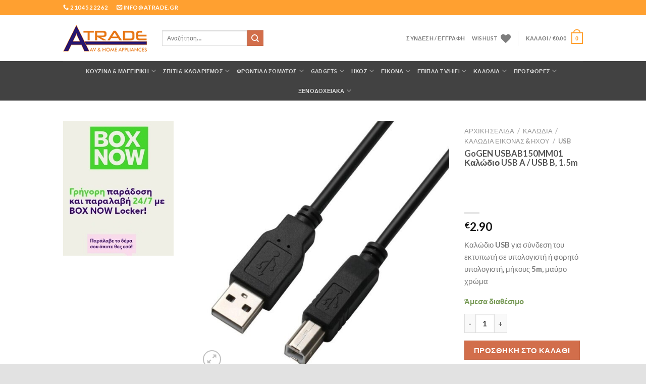

--- FILE ---
content_type: text/html; charset=UTF-8
request_url: https://www.atrade.gr/product/gogen-usbab150mm01-%CE%BA%CE%B1%CE%BB%CF%8E%CE%B4%CE%B9%CE%BF-usb-a-usb-b-1-5m/
body_size: 39822
content:
<!DOCTYPE html>
<html lang="el" class="loading-site no-js">
<head>
	<meta charset="UTF-8" />
	<link rel="profile" href="http://gmpg.org/xfn/11" />
	<link rel="pingback" href="https://www.atrade.gr/xmlrpc.php" />

					<script>document.documentElement.className = document.documentElement.className + ' yes-js js_active js'</script>
			<script>(function(html){html.className = html.className.replace(/\bno-js\b/,'js')})(document.documentElement);</script>
<title>GoGEN USBAB150MM01 Καλώδιο USB A / USB B, 1.5m &#8211; Atrade</title>
<meta name='robots' content='max-image-preview:large' />
	<style>img:is([sizes="auto" i], [sizes^="auto," i]) { contain-intrinsic-size: 3000px 1500px }</style>
	<meta name="viewport" content="width=device-width, initial-scale=1" /><link rel='prefetch' href='https://www.atrade.gr/wp-content/themes/flatsome/assets/js/flatsome.js?ver=be4456ec53c49e21f6f3' />
<link rel='prefetch' href='https://www.atrade.gr/wp-content/themes/flatsome/assets/js/chunk.slider.js?ver=3.18.2' />
<link rel='prefetch' href='https://www.atrade.gr/wp-content/themes/flatsome/assets/js/chunk.popups.js?ver=3.18.2' />
<link rel='prefetch' href='https://www.atrade.gr/wp-content/themes/flatsome/assets/js/chunk.tooltips.js?ver=3.18.2' />
<link rel='prefetch' href='https://www.atrade.gr/wp-content/themes/flatsome/assets/js/woocommerce.js?ver=8e1d1e4735a78026b37a' />
<link rel="alternate" type="application/rss+xml" title="Ροή RSS &raquo; Atrade" href="https://www.atrade.gr/feed/" />
<link rel="alternate" type="application/rss+xml" title="Ροή Σχολίων &raquo; Atrade" href="https://www.atrade.gr/comments/feed/" />
<style type="text/css">.brave_popup{display:none}</style><script data-no-optimize="1"> var brave_popup_data = {}; var bravepop_emailValidation=false; var brave_popup_videos = {};  var brave_popup_formData = {};var brave_popup_adminUser = false; var brave_popup_pageInfo = {"type":"single","pageID":11619,"singleType":"product"};  var bravepop_emailSuggestions={};</script><script type="text/javascript">
/* <![CDATA[ */
window._wpemojiSettings = {"baseUrl":"https:\/\/s.w.org\/images\/core\/emoji\/16.0.1\/72x72\/","ext":".png","svgUrl":"https:\/\/s.w.org\/images\/core\/emoji\/16.0.1\/svg\/","svgExt":".svg","source":{"concatemoji":"https:\/\/www.atrade.gr\/wp-includes\/js\/wp-emoji-release.min.js?ver=350938329420e9ac9cc0a69bdeef492b"}};
/*! This file is auto-generated */
!function(s,n){var o,i,e;function c(e){try{var t={supportTests:e,timestamp:(new Date).valueOf()};sessionStorage.setItem(o,JSON.stringify(t))}catch(e){}}function p(e,t,n){e.clearRect(0,0,e.canvas.width,e.canvas.height),e.fillText(t,0,0);var t=new Uint32Array(e.getImageData(0,0,e.canvas.width,e.canvas.height).data),a=(e.clearRect(0,0,e.canvas.width,e.canvas.height),e.fillText(n,0,0),new Uint32Array(e.getImageData(0,0,e.canvas.width,e.canvas.height).data));return t.every(function(e,t){return e===a[t]})}function u(e,t){e.clearRect(0,0,e.canvas.width,e.canvas.height),e.fillText(t,0,0);for(var n=e.getImageData(16,16,1,1),a=0;a<n.data.length;a++)if(0!==n.data[a])return!1;return!0}function f(e,t,n,a){switch(t){case"flag":return n(e,"\ud83c\udff3\ufe0f\u200d\u26a7\ufe0f","\ud83c\udff3\ufe0f\u200b\u26a7\ufe0f")?!1:!n(e,"\ud83c\udde8\ud83c\uddf6","\ud83c\udde8\u200b\ud83c\uddf6")&&!n(e,"\ud83c\udff4\udb40\udc67\udb40\udc62\udb40\udc65\udb40\udc6e\udb40\udc67\udb40\udc7f","\ud83c\udff4\u200b\udb40\udc67\u200b\udb40\udc62\u200b\udb40\udc65\u200b\udb40\udc6e\u200b\udb40\udc67\u200b\udb40\udc7f");case"emoji":return!a(e,"\ud83e\udedf")}return!1}function g(e,t,n,a){var r="undefined"!=typeof WorkerGlobalScope&&self instanceof WorkerGlobalScope?new OffscreenCanvas(300,150):s.createElement("canvas"),o=r.getContext("2d",{willReadFrequently:!0}),i=(o.textBaseline="top",o.font="600 32px Arial",{});return e.forEach(function(e){i[e]=t(o,e,n,a)}),i}function t(e){var t=s.createElement("script");t.src=e,t.defer=!0,s.head.appendChild(t)}"undefined"!=typeof Promise&&(o="wpEmojiSettingsSupports",i=["flag","emoji"],n.supports={everything:!0,everythingExceptFlag:!0},e=new Promise(function(e){s.addEventListener("DOMContentLoaded",e,{once:!0})}),new Promise(function(t){var n=function(){try{var e=JSON.parse(sessionStorage.getItem(o));if("object"==typeof e&&"number"==typeof e.timestamp&&(new Date).valueOf()<e.timestamp+604800&&"object"==typeof e.supportTests)return e.supportTests}catch(e){}return null}();if(!n){if("undefined"!=typeof Worker&&"undefined"!=typeof OffscreenCanvas&&"undefined"!=typeof URL&&URL.createObjectURL&&"undefined"!=typeof Blob)try{var e="postMessage("+g.toString()+"("+[JSON.stringify(i),f.toString(),p.toString(),u.toString()].join(",")+"));",a=new Blob([e],{type:"text/javascript"}),r=new Worker(URL.createObjectURL(a),{name:"wpTestEmojiSupports"});return void(r.onmessage=function(e){c(n=e.data),r.terminate(),t(n)})}catch(e){}c(n=g(i,f,p,u))}t(n)}).then(function(e){for(var t in e)n.supports[t]=e[t],n.supports.everything=n.supports.everything&&n.supports[t],"flag"!==t&&(n.supports.everythingExceptFlag=n.supports.everythingExceptFlag&&n.supports[t]);n.supports.everythingExceptFlag=n.supports.everythingExceptFlag&&!n.supports.flag,n.DOMReady=!1,n.readyCallback=function(){n.DOMReady=!0}}).then(function(){return e}).then(function(){var e;n.supports.everything||(n.readyCallback(),(e=n.source||{}).concatemoji?t(e.concatemoji):e.wpemoji&&e.twemoji&&(t(e.twemoji),t(e.wpemoji)))}))}((window,document),window._wpemojiSettings);
/* ]]> */
</script>
<style id='wp-emoji-styles-inline-css' type='text/css'>

	img.wp-smiley, img.emoji {
		display: inline !important;
		border: none !important;
		box-shadow: none !important;
		height: 1em !important;
		width: 1em !important;
		margin: 0 0.07em !important;
		vertical-align: -0.1em !important;
		background: none !important;
		padding: 0 !important;
	}
</style>
<style id='wp-block-library-inline-css' type='text/css'>
:root{--wp-admin-theme-color:#007cba;--wp-admin-theme-color--rgb:0,124,186;--wp-admin-theme-color-darker-10:#006ba1;--wp-admin-theme-color-darker-10--rgb:0,107,161;--wp-admin-theme-color-darker-20:#005a87;--wp-admin-theme-color-darker-20--rgb:0,90,135;--wp-admin-border-width-focus:2px;--wp-block-synced-color:#7a00df;--wp-block-synced-color--rgb:122,0,223;--wp-bound-block-color:var(--wp-block-synced-color)}@media (min-resolution:192dpi){:root{--wp-admin-border-width-focus:1.5px}}.wp-element-button{cursor:pointer}:root{--wp--preset--font-size--normal:16px;--wp--preset--font-size--huge:42px}:root .has-very-light-gray-background-color{background-color:#eee}:root .has-very-dark-gray-background-color{background-color:#313131}:root .has-very-light-gray-color{color:#eee}:root .has-very-dark-gray-color{color:#313131}:root .has-vivid-green-cyan-to-vivid-cyan-blue-gradient-background{background:linear-gradient(135deg,#00d084,#0693e3)}:root .has-purple-crush-gradient-background{background:linear-gradient(135deg,#34e2e4,#4721fb 50%,#ab1dfe)}:root .has-hazy-dawn-gradient-background{background:linear-gradient(135deg,#faaca8,#dad0ec)}:root .has-subdued-olive-gradient-background{background:linear-gradient(135deg,#fafae1,#67a671)}:root .has-atomic-cream-gradient-background{background:linear-gradient(135deg,#fdd79a,#004a59)}:root .has-nightshade-gradient-background{background:linear-gradient(135deg,#330968,#31cdcf)}:root .has-midnight-gradient-background{background:linear-gradient(135deg,#020381,#2874fc)}.has-regular-font-size{font-size:1em}.has-larger-font-size{font-size:2.625em}.has-normal-font-size{font-size:var(--wp--preset--font-size--normal)}.has-huge-font-size{font-size:var(--wp--preset--font-size--huge)}.has-text-align-center{text-align:center}.has-text-align-left{text-align:left}.has-text-align-right{text-align:right}#end-resizable-editor-section{display:none}.aligncenter{clear:both}.items-justified-left{justify-content:flex-start}.items-justified-center{justify-content:center}.items-justified-right{justify-content:flex-end}.items-justified-space-between{justify-content:space-between}.screen-reader-text{border:0;clip-path:inset(50%);height:1px;margin:-1px;overflow:hidden;padding:0;position:absolute;width:1px;word-wrap:normal!important}.screen-reader-text:focus{background-color:#ddd;clip-path:none;color:#444;display:block;font-size:1em;height:auto;left:5px;line-height:normal;padding:15px 23px 14px;text-decoration:none;top:5px;width:auto;z-index:100000}html :where(.has-border-color){border-style:solid}html :where([style*=border-top-color]){border-top-style:solid}html :where([style*=border-right-color]){border-right-style:solid}html :where([style*=border-bottom-color]){border-bottom-style:solid}html :where([style*=border-left-color]){border-left-style:solid}html :where([style*=border-width]){border-style:solid}html :where([style*=border-top-width]){border-top-style:solid}html :where([style*=border-right-width]){border-right-style:solid}html :where([style*=border-bottom-width]){border-bottom-style:solid}html :where([style*=border-left-width]){border-left-style:solid}html :where(img[class*=wp-image-]){height:auto;max-width:100%}:where(figure){margin:0 0 1em}html :where(.is-position-sticky){--wp-admin--admin-bar--position-offset:var(--wp-admin--admin-bar--height,0px)}@media screen and (max-width:600px){html :where(.is-position-sticky){--wp-admin--admin-bar--position-offset:0px}}
</style>
<link rel='stylesheet' id='mpp_gutenberg-css' href='https://www.atrade.gr/wp-content/plugins/metronet-profile-picture/dist/blocks.style.build.css?ver=2.6.3' type='text/css' media='all' />
<link rel='stylesheet' id='contact-form-7-css' href='https://www.atrade.gr/wp-content/plugins/contact-form-7/includes/css/styles.css?ver=6.1.3' type='text/css' media='all' />
<link rel='stylesheet' id='photoswipe-css' href='https://www.atrade.gr/wp-content/plugins/woocommerce/assets/css/photoswipe/photoswipe.min.css?ver=9.8.5' type='text/css' media='all' />
<link rel='stylesheet' id='photoswipe-default-skin-css' href='https://www.atrade.gr/wp-content/plugins/woocommerce/assets/css/photoswipe/default-skin/default-skin.min.css?ver=9.8.5' type='text/css' media='all' />
<style id='woocommerce-inline-inline-css' type='text/css'>
.woocommerce form .form-row .required { visibility: visible; }
</style>
<link rel='stylesheet' id='trp-language-switcher-style-css' href='https://www.atrade.gr/wp-content/plugins/translatepress-multilingual/assets/css/trp-language-switcher.css?ver=3.0.4' type='text/css' media='all' />
<link rel='stylesheet' id='yith-wcbr-css' href='https://www.atrade.gr/wp-content/plugins/yith-woocommerce-brands-add-on/assets/css/yith-wcbr.css?ver=2.36.0' type='text/css' media='all' />
<link rel='stylesheet' id='brands-styles-css' href='https://www.atrade.gr/wp-content/plugins/woocommerce/assets/css/brands.css?ver=9.8.5' type='text/css' media='all' />
<link rel='stylesheet' id='flatsome-woocommerce-wishlist-css' href='https://www.atrade.gr/wp-content/themes/flatsome/inc/integrations/wc-yith-wishlist/wishlist.css?ver=3.10.2' type='text/css' media='all' />
<link rel='stylesheet' id='flexible-shipping-free-shipping-css' href='https://www.atrade.gr/wp-content/plugins/flexible-shipping/assets/dist/css/free-shipping.css?ver=6.4.3.2' type='text/css' media='all' />
<link rel='stylesheet' id='yit-tabmanager-frontend-css' href='https://www.atrade.gr/wp-content/plugins/yith-woocommerce-tab-manager-premium/assets/css/yith-tab-manager-frontend.css?ver=1.2.11' type='text/css' media='all' />
<link rel='stylesheet' id='font-awesome-css' href='https://www.atrade.gr/wp-content/plugins/yith-woocommerce-wishlist/plugin-fw/assets/fonts/font-awesome/font-awesome.min.css?ver=4.7.0' type='text/css' media='all' />
<style id='font-awesome-inline-css' type='text/css'>
[data-font="FontAwesome"]:before {font-family: 'FontAwesome' !important;content: attr(data-icon) !important;speak: none !important;font-weight: normal !important;font-variant: normal !important;text-transform: none !important;line-height: 1 !important;font-style: normal !important;-webkit-font-smoothing: antialiased !important;-moz-osx-font-smoothing: grayscale !important;}
</style>
<link rel='stylesheet' id='font-retina-css' href='https://www.atrade.gr/wp-content/plugins/yith-woocommerce-tab-manager-premium/assets//fonts/retinaicon-font/style.css?ver=1.2.11' type='text/css' media='all' />
<link rel='stylesheet' id='flatsome-main-css' href='https://www.atrade.gr/wp-content/themes/flatsome/assets/css/flatsome.css?ver=3.18.2' type='text/css' media='all' />
<style id='flatsome-main-inline-css' type='text/css'>
@font-face {
				font-family: "fl-icons";
				font-display: block;
				src: url(https://www.atrade.gr/wp-content/themes/flatsome/assets/css/icons/fl-icons.eot?v=3.18.2);
				src:
					url(https://www.atrade.gr/wp-content/themes/flatsome/assets/css/icons/fl-icons.eot#iefix?v=3.18.2) format("embedded-opentype"),
					url(https://www.atrade.gr/wp-content/themes/flatsome/assets/css/icons/fl-icons.woff2?v=3.18.2) format("woff2"),
					url(https://www.atrade.gr/wp-content/themes/flatsome/assets/css/icons/fl-icons.ttf?v=3.18.2) format("truetype"),
					url(https://www.atrade.gr/wp-content/themes/flatsome/assets/css/icons/fl-icons.woff?v=3.18.2) format("woff"),
					url(https://www.atrade.gr/wp-content/themes/flatsome/assets/css/icons/fl-icons.svg?v=3.18.2#fl-icons) format("svg");
			}
</style>
<link rel='stylesheet' id='flatsome-shop-css' href='https://www.atrade.gr/wp-content/themes/flatsome/assets/css/flatsome-shop.css?ver=3.18.2' type='text/css' media='all' />
<link rel='stylesheet' id='flatsome-style-css' href='https://www.atrade.gr/wp-content/themes/flatsome/style.css?ver=3.18.2' type='text/css' media='all' />
<script type="text/javascript">
            window._nslDOMReady = (function () {
                const executedCallbacks = new Set();
            
                return function (callback) {
                    /**
                    * Third parties might dispatch DOMContentLoaded events, so we need to ensure that we only run our callback once!
                    */
                    if (executedCallbacks.has(callback)) return;
            
                    const wrappedCallback = function () {
                        if (executedCallbacks.has(callback)) return;
                        executedCallbacks.add(callback);
                        callback();
                    };
            
                    if (document.readyState === "complete" || document.readyState === "interactive") {
                        wrappedCallback();
                    } else {
                        document.addEventListener("DOMContentLoaded", wrappedCallback);
                    }
                };
            })();
        </script><script type="text/javascript" src="https://www.atrade.gr/wp-includes/js/jquery/jquery.min.js?ver=3.7.1" id="jquery-core-js"></script>
<script type="text/javascript" src="https://www.atrade.gr/wp-includes/js/jquery/jquery-migrate.min.js?ver=3.4.1" id="jquery-migrate-js"></script>
<script type="text/javascript" src="https://www.atrade.gr/wp-content/plugins/woocommerce/assets/js/jquery-blockui/jquery.blockUI.min.js?ver=2.7.0-wc.9.8.5" id="jquery-blockui-js" data-wp-strategy="defer"></script>
<script type="text/javascript" src="https://www.atrade.gr/wp-content/plugins/woocommerce/assets/js/js-cookie/js.cookie.min.js?ver=2.1.4-wc.9.8.5" id="js-cookie-js" data-wp-strategy="defer"></script>
<script type="text/javascript" id="woocommerce-js-extra">
/* <![CDATA[ */
var woocommerce_params = {"ajax_url":"\/wp-admin\/admin-ajax.php","wc_ajax_url":"\/?wc-ajax=%%endpoint%%","i18n_password_show":"\u0395\u03bc\u03c6\u03ac\u03bd\u03b9\u03c3\u03b7 \u03c3\u03c5\u03bd\u03b8\u03b7\u03bc\u03b1\u03c4\u03b9\u03ba\u03bf\u03cd","i18n_password_hide":"\u0391\u03c0\u03cc\u03ba\u03c1\u03c5\u03c8\u03b7 \u03c3\u03c5\u03bd\u03b8\u03b7\u03bc\u03b1\u03c4\u03b9\u03ba\u03bf\u03cd"};
/* ]]> */
</script>
<script type="text/javascript" src="https://www.atrade.gr/wp-content/plugins/woocommerce/assets/js/frontend/woocommerce.min.js?ver=9.8.5" id="woocommerce-js" data-wp-strategy="defer"></script>
<script type="text/javascript" id="wc-country-select-js-extra">
/* <![CDATA[ */
var wc_country_select_params = {"countries":"{\"GR\":{\"I\":\"\\u0391\\u03c4\\u03c4\\u03b9\\u03ba\\u03ae\",\"A\":\"\\u0391\\u03bd\\u03b1\\u03c4\\u03bf\\u03bb\\u03b9\\u03ba\\u03ae \\u039c\\u03b1\\u03ba\\u03b5\\u03b4\\u03bf\\u03bd\\u03af\\u03b1 \\u03ba\\u03b1\\u03b9 \\u0398\\u03c1\\u03ac\\u03ba\\u03b7\",\"B\":\"\\u039a\\u03b5\\u03bd\\u03c4\\u03c1\\u03b9\\u03ba\\u03ae \\u039c\\u03b1\\u03ba\\u03b5\\u03b4\\u03bf\\u03bd\\u03af\\u03b1\",\"C\":\"\\u0394\\u03c5\\u03c4\\u03b9\\u03ba\\u03ae \\u039c\\u03b1\\u03ba\\u03b5\\u03b4\\u03bf\\u03bd\\u03af\\u03b1\",\"D\":\"\\u0389\\u03c0\\u03b5\\u03b9\\u03c1\\u03bf\\u03c2\",\"E\":\"\\u0398\\u03b5\\u03c3\\u03c3\\u03b1\\u03bb\\u03af\\u03b1\",\"F\":\"\\u0399\\u03cc\\u03bd\\u03b9\\u03b1 \\u03bd\\u03b7\\u03c3\\u03b9\\u03ac\",\"G\":\"\\u0394\\u03c5\\u03c4\\u03b9\\u03ba\\u03ae \\u0395\\u03bb\\u03bb\\u03ac\\u03b4\\u03b1\",\"H\":\"\\u03a3\\u03c4\\u03b5\\u03c1\\u03b5\\u03ac \\u0395\\u03bb\\u03bb\\u03ac\\u03b4\\u03b1\",\"J\":\"\\u03a0\\u03b5\\u03bb\\u03bf\\u03c0\\u03cc\\u03bd\\u03bd\\u03b7\\u03c3\\u03bf\\u03c2\",\"K\":\"\\u0392\\u03cc\\u03c1\\u03b5\\u03b9\\u03bf \\u0391\\u03b9\\u03b3\\u03b1\\u03af\\u03bf\",\"L\":\"\\u039d\\u03cc\\u03c4\\u03b9\\u03bf \\u0391\\u03b9\\u03b3\\u03b1\\u03af\\u03bf\",\"M\":\"\\u039a\\u03c1\\u03ae\\u03c4\\u03b7\"}}","i18n_select_state_text":"\u039a\u03ac\u03bd\u03c4\u03b5 \u03bc\u03af\u03b1 \u03b5\u03c0\u03b9\u03bb\u03bf\u03b3\u03ae\u2026","i18n_no_matches":"\u0394\u03b5\u03bd \u03b2\u03c1\u03ad\u03b8\u03b7\u03ba\u03b5 \u03ba\u03b1\u03bc\u03af\u03b1 \u03b1\u03bd\u03c4\u03b9\u03c3\u03c4\u03bf\u03b9\u03c7\u03af\u03b1","i18n_ajax_error":"\u0397 \u03c6\u03cc\u03c1\u03c4\u03c9\u03c3\u03b7 \u03b1\u03c0\u03ad\u03c4\u03c5\u03c7\u03b5","i18n_input_too_short_1":"\u03a0\u03b1\u03c1\u03b1\u03ba\u03b1\u03bb\u03bf\u03cd\u03bc\u03b5, \u03b5\u03b9\u03c3\u03ac\u03b3\u03b5\u03c4\u03b5 1 \u03ae \u03c0\u03b5\u03c1\u03b9\u03c3\u03c3\u03cc\u03c4\u03b5\u03c1\u03bf\u03c5\u03c2 \u03c7\u03b1\u03c1\u03b1\u03ba\u03c4\u03ae\u03c1\u03b5\u03c2","i18n_input_too_short_n":"\u03a0\u03b1\u03c1\u03b1\u03ba\u03b1\u03bb\u03bf\u03cd\u03bc\u03b5, \u03b5\u03b9\u03c3\u03ac\u03b3\u03b5\u03c4\u03b5 %qty% \u03ae \u03c0\u03b5\u03c1\u03b9\u03c3\u03c3\u03cc\u03c4\u03b5\u03c1\u03bf\u03c5\u03c2 \u03c7\u03b1\u03c1\u03b1\u03ba\u03c4\u03ae\u03c1\u03b5\u03c2","i18n_input_too_long_1":"\u03a0\u03b1\u03c1\u03b1\u03ba\u03b1\u03bb\u03bf\u03cd\u03bc\u03b5, \u03b4\u03b9\u03b1\u03b3\u03c1\u03ac\u03c8\u03c4\u03b5 1 \u03c7\u03b1\u03c1\u03b1\u03ba\u03c4\u03ae\u03c1\u03b1","i18n_input_too_long_n":"\u03a0\u03b1\u03c1\u03b1\u03ba\u03b1\u03bb\u03bf\u03cd\u03bc\u03b5, \u03b4\u03b9\u03b1\u03b3\u03c1\u03ac\u03c8\u03c4\u03b5 %qty% \u03c7\u03b1\u03c1\u03b1\u03ba\u03c4\u03ae\u03c1\u03b5\u03c2","i18n_selection_too_long_1":"\u039c\u03c0\u03bf\u03c1\u03b5\u03af\u03c4\u03b5 \u03bd\u03b1 \u03b5\u03c0\u03b9\u03bb\u03ad\u03be\u03b5\u03c4\u03b5 \u03bc\u03cc\u03bd\u03bf 1 \u03c3\u03c4\u03bf\u03b9\u03c7\u03b5\u03af\u03bf","i18n_selection_too_long_n":"\u039c\u03c0\u03bf\u03c1\u03b5\u03af\u03c4\u03b5 \u03bd\u03b1 \u03b5\u03c0\u03b9\u03bb\u03ad\u03be\u03b5\u03c4\u03b5 \u03bc\u03cc\u03bd\u03bf %qty% \u03c3\u03c4\u03bf\u03b9\u03c7\u03b5\u03af\u03b1","i18n_load_more":"\u0393\u03af\u03bd\u03b5\u03c4\u03b1\u03b9 \u03c6\u03cc\u03c1\u03c4\u03c9\u03c3\u03b7 \u03c0\u03b5\u03c1\u03b9\u03c3\u03c3\u03cc\u03c4\u03b5\u03c1\u03c9\u03bd \u03b1\u03c0\u03bf\u03c4\u03b5\u03bb\u03b5\u03c3\u03bc\u03ac\u03c4\u03c9\u03bd\u2026","i18n_searching":"\u0393\u03af\u03bd\u03b5\u03c4\u03b1\u03b9 \u03b1\u03bd\u03b1\u03b6\u03ae\u03c4\u03b7\u03c3\u03b7\u2026"};
/* ]]> */
</script>
<script type="text/javascript" src="https://www.atrade.gr/wp-content/plugins/woocommerce/assets/js/frontend/country-select.min.js?ver=9.8.5" id="wc-country-select-js" data-wp-strategy="defer"></script>
<script type="text/javascript" id="wc-address-i18n-js-extra">
/* <![CDATA[ */
var wc_address_i18n_params = {"locale":"{\"default\":{\"billing\":{\"apodiktiko\":{\"required\":true,\"label\":\"\\u0391\\u03c0\\u03bf\\u03b4\\u03b5\\u03b9\\u03ba\\u03c4\\u03b9\\u03ba\\u03cc\",\"placeholder\":\"\\u0395\\u03c0\\u03b9\\u03bb\\u03bf\\u03b3\\u03ae\"},\"eponimia\":{\"required\":false,\"label\":\"\\u0395\\u03c0\\u03c9\\u03bd\\u03c5\\u03bc\\u03af\\u03b1\",\"placeholder\":\"\"},\"epaggelma\":{\"required\":false,\"label\":\"\\u0395\\u03c0\\u03ac\\u03b3\\u03b3\\u03b5\\u03bb\\u03bc\\u03b1\",\"placeholder\":\"\"},\"afm\":{\"required\":false,\"label\":\"\\u0391\\u03a6\\u039c\",\"placeholder\":\"\"},\"doy\":{\"required\":false,\"label\":\"\\u0394\\u039f\\u03a5\",\"placeholder\":\"\"},\"country\":{\"required\":true,\"label\":\"\\u03a7\\u03ce\\u03c1\\u03b1 \\\/ \\u03a0\\u03b5\\u03c1\\u03b9\\u03bf\\u03c7\\u03ae\",\"placeholder\":\"\"},\"first_name\":{\"required\":true,\"label\":\"\\u038c\\u03bd\\u03bf\\u03bc\\u03b1\",\"placeholder\":\"\"},\"last_name\":{\"required\":true,\"label\":\"\\u0395\\u03c0\\u03af\\u03b8\\u03b5\\u03c4\\u03bf\",\"placeholder\":\"\"},\"company\":{\"required\":false,\"label\":\"\\u038c\\u03bd\\u03bf\\u03bc\\u03b1 \\u03b5\\u03c4\\u03b1\\u03b9\\u03c1\\u03af\\u03b1\\u03c2\",\"placeholder\":\"\"},\"address_1\":{\"required\":true,\"label\":\"\\u0394\\u03b9\\u03b5\\u03cd\\u03b8\\u03c5\\u03bd\\u03c3\\u03b7\",\"placeholder\":\"\\u039f\\u03b4\\u03cc\\u03c2 \\u03ba\\u03b1\\u03b9 \\u03b1\\u03c1\\u03b9\\u03b8\\u03bc\\u03cc\\u03c2\"},\"address_2\":{\"required\":false,\"label\":\"\\u0394\\u03b9\\u03b1\\u03bc\\u03ad\\u03c1\\u03b9\\u03c3\\u03bc\\u03b1, \\u03c3\\u03bf\\u03c5\\u03af\\u03c4\\u03b1, \\u03bc\\u03bf\\u03bd\\u03ac\\u03b4\\u03b1 \\u03ba\\u03bb\\u03c0.\",\"placeholder\":\"\\u0394\\u03b9\\u03b1\\u03bc\\u03ad\\u03c1\\u03b9\\u03c3\\u03bc\\u03b1, \\u03c3\\u03bf\\u03c5\\u03af\\u03c4\\u03b1, \\u03bc\\u03bf\\u03bd\\u03ac\\u03b4\\u03b1 \\u03ba\\u03bb\\u03c0. (\\u03c0\\u03c1\\u03bf\\u03b1\\u03b9\\u03c1\\u03b5\\u03c4\\u03b9\\u03ba\\u03cc)\"},\"city\":{\"required\":true,\"label\":\"\\u03a0\\u03cc\\u03bb\\u03b7\",\"placeholder\":\"\\u03a0\\u03cc\\u03bb\\u03b7 \\\/ \\u039a\\u03c9\\u03bc\\u03cc\\u03c0\\u03bf\\u03bb\\u03b7\"},\"state\":{\"required\":true,\"label\":\"\\u03a0\\u03b5\\u03c1\\u03b9\\u03c6\\u03ad\\u03c1\\u03b5\\u03b9\\u03b1\",\"placeholder\":\"\"},\"postcode\":{\"required\":true,\"label\":\"\\u03a4\\u03b1\\u03c7\\u03c5\\u03b4\\u03c1\\u03bf\\u03bc\\u03b9\\u03ba\\u03cc\\u03c2 \\u03ba\\u03ce\\u03b4\\u03b9\\u03ba\\u03b1\\u03c2\",\"placeholder\":\"\"},\"email\":{\"required\":true,\"label\":\"\\u0394\\u03b9\\u03b5\\u03cd\\u03b8\\u03c5\\u03bd\\u03c3\\u03b7 email\",\"placeholder\":\"\"},\"mobile\":{\"required\":true,\"label\":\"\\u039a\\u03b9\\u03bd\\u03b7\\u03c4\\u03cc \\u03a4\\u03b7\\u03bb\\u03ad\\u03c6\\u03c9\\u03bd\\u03bf\",\"placeholder\":\"\"},\"phone\":{\"required\":true,\"label\":\"\\u039a\\u03b9\\u03bd\\u03b7\\u03c4\\u03cc \\u03a4\\u03b7\\u03bb\\u03ad\\u03c6\\u03c9\\u03bd\\u03bf\",\"placeholder\":\"\"},\"landline\":{\"required\":false,\"label\":\"\\u03a3\\u03c4\\u03b1\\u03b8\\u03b5\\u03c1\\u03cc \\u03a4\\u03b7\\u03bb\\u03ad\\u03c6\\u03c9\\u03bd\\u03bf\",\"placeholder\":\"\"}},\"shipping\":{\"country\":{\"required\":true,\"label\":\"\\u03a7\\u03ce\\u03c1\\u03b1 \\\/ \\u03a0\\u03b5\\u03c1\\u03b9\\u03bf\\u03c7\\u03ae\",\"placeholder\":\"\"},\"first_name\":{\"required\":true,\"label\":\"\\u038c\\u03bd\\u03bf\\u03bc\\u03b1\",\"placeholder\":\"\"},\"last_name\":{\"required\":true,\"label\":\"\\u0395\\u03c0\\u03af\\u03b8\\u03b5\\u03c4\\u03bf\",\"placeholder\":\"\"},\"company\":{\"required\":false,\"label\":\"\\u038c\\u03bd\\u03bf\\u03bc\\u03b1 \\u03b5\\u03c4\\u03b1\\u03b9\\u03c1\\u03af\\u03b1\\u03c2\",\"placeholder\":\"\"},\"address_1\":{\"required\":true,\"label\":\"\\u0394\\u03b9\\u03b5\\u03cd\\u03b8\\u03c5\\u03bd\\u03c3\\u03b7\",\"placeholder\":\"\\u039f\\u03b4\\u03cc\\u03c2 \\u03ba\\u03b1\\u03b9 \\u03b1\\u03c1\\u03b9\\u03b8\\u03bc\\u03cc\\u03c2\"},\"address_2\":{\"required\":false,\"label\":\"\\u0394\\u03b9\\u03b1\\u03bc\\u03ad\\u03c1\\u03b9\\u03c3\\u03bc\\u03b1, \\u03c3\\u03bf\\u03c5\\u03af\\u03c4\\u03b1, \\u03bc\\u03bf\\u03bd\\u03ac\\u03b4\\u03b1 \\u03ba\\u03bb\\u03c0.\",\"placeholder\":\"\\u0394\\u03b9\\u03b1\\u03bc\\u03ad\\u03c1\\u03b9\\u03c3\\u03bc\\u03b1, \\u03c3\\u03bf\\u03c5\\u03af\\u03c4\\u03b1, \\u03bc\\u03bf\\u03bd\\u03ac\\u03b4\\u03b1 \\u03ba\\u03bb\\u03c0. (\\u03c0\\u03c1\\u03bf\\u03b1\\u03b9\\u03c1\\u03b5\\u03c4\\u03b9\\u03ba\\u03cc)\"},\"city\":{\"required\":true,\"label\":\"\\u03a0\\u03cc\\u03bb\\u03b7\",\"placeholder\":\"\\u03a0\\u03cc\\u03bb\\u03b7 \\\/ \\u039a\\u03c9\\u03bc\\u03cc\\u03c0\\u03bf\\u03bb\\u03b7\"},\"state\":{\"required\":true,\"label\":\"\\u03a0\\u03b5\\u03c1\\u03b9\\u03c6\\u03ad\\u03c1\\u03b5\\u03b9\\u03b1\",\"placeholder\":\"\"},\"postcode\":{\"required\":true,\"label\":\"\\u03a4\\u03b1\\u03c7\\u03c5\\u03b4\\u03c1\\u03bf\\u03bc\\u03b9\\u03ba\\u03cc\\u03c2 \\u03ba\\u03ce\\u03b4\\u03b9\\u03ba\\u03b1\\u03c2\",\"placeholder\":\"\"}}}}","locale_fields":"{\"address_1\":\"#billing_address_1_field, #shipping_address_1_field\",\"address_2\":\"#billing_address_2_field, #shipping_address_2_field\",\"state\":\"#billing_state_field, #shipping_state_field, #calc_shipping_state_field\",\"postcode\":\"#billing_postcode_field, #shipping_postcode_field, #calc_shipping_postcode_field\",\"city\":\"#billing_city_field, #shipping_city_field, #calc_shipping_city_field\"}","i18n_required_text":"\u03b1\u03c0\u03b1\u03b9\u03c4\u03b5\u03af\u03c4\u03b1\u03b9","i18n_optional_text":"\u03c0\u03c1\u03bf\u03b1\u03b9\u03c1\u03b5\u03c4\u03b9\u03ba\u03cc"};
/* ]]> */
</script>
<script type="text/javascript" src="https://www.atrade.gr/wp-content/plugins/woocommerce/assets/js/frontend/address-i18n.min.js?ver=9.8.5" id="wc-address-i18n-js" data-wp-strategy="defer"></script>
<script type="text/javascript" id="wc-add-to-cart-js-extra">
/* <![CDATA[ */
var wc_add_to_cart_params = {"ajax_url":"\/wp-admin\/admin-ajax.php","wc_ajax_url":"\/?wc-ajax=%%endpoint%%","i18n_view_cart":"\u039a\u03b1\u03bb\u03ac\u03b8\u03b9 \/ \n \u039f\u03bb\u03bf\u03ba\u03bb\u03ae\u03c1\u03c9\u03c3\u03b7 \u03a0\u03b1\u03c1\u03b1\u03b3\u03b3\u03b5\u03bb\u03af\u03b1\u03c2","cart_url":"https:\/\/www.atrade.gr\/cart\/","is_cart":"","cart_redirect_after_add":"no"};
/* ]]> */
</script>
<script type="text/javascript" src="https://www.atrade.gr/wp-content/plugins/woocommerce/assets/js/frontend/add-to-cart.min.js?ver=9.8.5" id="wc-add-to-cart-js" defer="defer" data-wp-strategy="defer"></script>
<script type="text/javascript" src="https://www.atrade.gr/wp-content/plugins/woocommerce/assets/js/photoswipe/photoswipe.min.js?ver=4.1.1-wc.9.8.5" id="photoswipe-js" defer="defer" data-wp-strategy="defer"></script>
<script type="text/javascript" src="https://www.atrade.gr/wp-content/plugins/woocommerce/assets/js/photoswipe/photoswipe-ui-default.min.js?ver=4.1.1-wc.9.8.5" id="photoswipe-ui-default-js" defer="defer" data-wp-strategy="defer"></script>
<script type="text/javascript" id="wc-single-product-js-extra">
/* <![CDATA[ */
var wc_single_product_params = {"i18n_required_rating_text":"\u03a0\u03b1\u03c1\u03b1\u03ba\u03b1\u03bb\u03bf\u03cd\u03bc\u03b5, \u03b5\u03c0\u03b9\u03bb\u03ad\u03be\u03c4\u03b5 \u03bc\u03af\u03b1 \u03b2\u03b1\u03b8\u03bc\u03bf\u03bb\u03bf\u03b3\u03af\u03b1","i18n_rating_options":["1 \u03b1\u03c0\u03cc 5 \u03b1\u03c3\u03c4\u03ad\u03c1\u03b9\u03b1","2 \u03b1\u03c0\u03cc 5 \u03b1\u03c3\u03c4\u03ad\u03c1\u03b9\u03b1","3 \u03b1\u03c0\u03cc 5 \u03b1\u03c3\u03c4\u03ad\u03c1\u03b9\u03b1","4 \u03b1\u03c0\u03cc 5 \u03b1\u03c3\u03c4\u03ad\u03c1\u03b9\u03b1","5 \u03b1\u03c0\u03cc 5 \u03b1\u03c3\u03c4\u03ad\u03c1\u03b9\u03b1"],"i18n_product_gallery_trigger_text":"View full-screen image gallery","review_rating_required":"yes","flexslider":{"rtl":false,"animation":"slide","smoothHeight":true,"directionNav":false,"controlNav":"thumbnails","slideshow":false,"animationSpeed":500,"animationLoop":false,"allowOneSlide":false},"zoom_enabled":"","zoom_options":[],"photoswipe_enabled":"1","photoswipe_options":{"shareEl":false,"closeOnScroll":false,"history":false,"hideAnimationDuration":0,"showAnimationDuration":0},"flexslider_enabled":""};
/* ]]> */
</script>
<script type="text/javascript" src="https://www.atrade.gr/wp-content/plugins/woocommerce/assets/js/frontend/single-product.min.js?ver=9.8.5" id="wc-single-product-js" defer="defer" data-wp-strategy="defer"></script>
<script type="text/javascript" src="https://www.atrade.gr/wp-content/plugins/translatepress-multilingual/assets/js/trp-frontend-compatibility.js?ver=3.0.4" id="trp-frontend-compatibility-js"></script>
<link rel="https://api.w.org/" href="https://www.atrade.gr/wp-json/" /><link rel="alternate" title="JSON" type="application/json" href="https://www.atrade.gr/wp-json/wp/v2/product/11619" /><link rel="EditURI" type="application/rsd+xml" title="RSD" href="https://www.atrade.gr/xmlrpc.php?rsd" />

<link rel="canonical" href="https://www.atrade.gr/product/gogen-usbab150mm01-%ce%ba%ce%b1%ce%bb%cf%8e%ce%b4%ce%b9%ce%bf-usb-a-usb-b-1-5m/" />
<link rel='shortlink' href='https://www.atrade.gr/?p=11619' />
<link rel="alternate" title="oEmbed (JSON)" type="application/json+oembed" href="https://www.atrade.gr/wp-json/oembed/1.0/embed?url=https%3A%2F%2Fwww.atrade.gr%2Fproduct%2Fgogen-usbab150mm01-%25ce%25ba%25ce%25b1%25ce%25bb%25cf%258e%25ce%25b4%25ce%25b9%25ce%25bf-usb-a-usb-b-1-5m%2F" />
<link rel="alternate" title="oEmbed (XML)" type="text/xml+oembed" href="https://www.atrade.gr/wp-json/oembed/1.0/embed?url=https%3A%2F%2Fwww.atrade.gr%2Fproduct%2Fgogen-usbab150mm01-%25ce%25ba%25ce%25b1%25ce%25bb%25cf%258e%25ce%25b4%25ce%25b9%25ce%25bf-usb-a-usb-b-1-5m%2F&#038;format=xml" />
<link rel="alternate" hreflang="el" href="https://www.atrade.gr/product/gogen-usbab150mm01-%CE%BA%CE%B1%CE%BB%CF%8E%CE%B4%CE%B9%CE%BF-usb-a-usb-b-1-5m/"/>
<link rel="alternate" hreflang="en-US" href="https://www.atrade.gr/en/product/gogen-usbab150mm01-%CE%BA%CE%B1%CE%BB%CF%8E%CE%B4%CE%B9%CE%BF-usb-a-usb-b-1-5m/"/>
<link rel="alternate" hreflang="en" href="https://www.atrade.gr/en/product/gogen-usbab150mm01-%CE%BA%CE%B1%CE%BB%CF%8E%CE%B4%CE%B9%CE%BF-usb-a-usb-b-1-5m/"/>
<style>.bg{opacity: 0; transition: opacity 1s; -webkit-transition: opacity 1s;} .bg-loaded{opacity: 1;}</style>	<noscript><style>.woocommerce-product-gallery{ opacity: 1 !important; }</style></noscript>
	<link rel="icon" href="https://www.atrade.gr/wp-content/uploads/2018/06/cropped-favicon-32x32.png" sizes="32x32" />
<link rel="icon" href="https://www.atrade.gr/wp-content/uploads/2018/06/cropped-favicon-192x192.png" sizes="192x192" />
<link rel="apple-touch-icon" href="https://www.atrade.gr/wp-content/uploads/2018/06/cropped-favicon-180x180.png" />
<meta name="msapplication-TileImage" content="https://www.atrade.gr/wp-content/uploads/2018/06/cropped-favicon-270x270.png" />
<style id="custom-css" type="text/css">:root {--primary-color: #ffa030;--fs-color-primary: #ffa030;--fs-color-secondary: #d26e4b;--fs-color-success: #7a9c59;--fs-color-alert: #b20000;--fs-experimental-link-color: #334862;--fs-experimental-link-color-hover: #111;}.tooltipster-base {--tooltip-color: #fff;--tooltip-bg-color: #000;}.off-canvas-right .mfp-content, .off-canvas-left .mfp-content {--drawer-width: 300px;}.off-canvas .mfp-content.off-canvas-cart {--drawer-width: 360px;}html{background-color:#E2E2E2!important;}.container-width, .full-width .ubermenu-nav, .container, .row{max-width: 1060px}.row.row-collapse{max-width: 1030px}.row.row-small{max-width: 1052.5px}.row.row-large{max-width: 1090px}.header-main{height: 91px}#logo img{max-height: 91px}#logo{width:166px;}.header-bottom{min-height: 43px}.header-top{min-height: 30px}.transparent .header-main{height: 30px}.transparent #logo img{max-height: 30px}.has-transparent + .page-title:first-of-type,.has-transparent + #main > .page-title,.has-transparent + #main > div > .page-title,.has-transparent + #main .page-header-wrapper:first-of-type .page-title{padding-top: 110px;}.header.show-on-scroll,.stuck .header-main{height:70px!important}.stuck #logo img{max-height: 70px!important}.header-bg-color {background-color: rgba(255,255,255,0.9)}.header-bottom {background-color: #424242}.top-bar-nav > li > a{line-height: 16px }.stuck .header-main .nav > li > a{line-height: 50px }.header-bottom-nav > li > a{line-height: 16px }@media (max-width: 549px) {.header-main{height: 70px}#logo img{max-height: 70px}}.nav-dropdown{font-size:87%}.nav-dropdown-has-arrow li.has-dropdown:after{border-bottom-color: #000000;}.nav .nav-dropdown{background-color: #000000}body{font-size: 94%;}body{font-family: Lato, sans-serif;}body {font-weight: 400;font-style: normal;}.nav > li > a {font-family: Lato, sans-serif;}.mobile-sidebar-levels-2 .nav > li > ul > li > a {font-family: Lato, sans-serif;}.nav > li > a,.mobile-sidebar-levels-2 .nav > li > ul > li > a {font-weight: 700;font-style: normal;}h1,h2,h3,h4,h5,h6,.heading-font, .off-canvas-center .nav-sidebar.nav-vertical > li > a{font-family: Lato, sans-serif;}h1,h2,h3,h4,h5,h6,.heading-font,.banner h1,.banner h2 {font-weight: 700;font-style: normal;}.alt-font{font-family: "Dancing Script", sans-serif;}.shop-page-title.featured-title .title-bg{ background-image: url(https://www.atrade.gr/wp-content/uploads/2021/02/USBAB500MM01.jpg)!important;}@media screen and (min-width: 550px){.products .box-vertical .box-image{min-width: 300px!important;width: 300px!important;}}.nav-vertical-fly-out > li + li {border-top-width: 1px; border-top-style: solid;}/* Custom CSS */.h1, h1 {font-size: 1.1em!important;line-height: 1.1;}.is-large {font-size: 0.8em;}span.optional {display:none;}.shipping-calculator-button{font-size: 1em!important;}.product-title {height: 110px !important;}.posted_in a {color: orange !important;}.product-info p.stock {font-size: 1em!important;}td.product-total, .shop_table tfoot tr td, .cart_totals tbody tr td, .shop_table thead tr th:last-of-type, .shop_table tr td:last-of-type {text-align: left!important;}.is-uppercase, .uppercase {line-height: 1.6!important;}.woocommerce-result-count{ display:none}.woocommerce-mini-cart__buttons.buttons > a:nth-child(2) {display: none;}td.product-total, .shop_table tfoot tr td, .cart_totals tbody tr td, .shop_table thead tr th:last-of-type, .shop_table tr td:last-of-type {font-weight: bold;}.label-new.menu-item > a:after{content:"New";}.label-hot.menu-item > a:after{content:"Hot";}.label-sale.menu-item > a:after{content:"Sale";}.label-popular.menu-item > a:after{content:"Popular";}</style>		<style type="text/css" id="wp-custom-css">
			.button .wc-forward{
	display:none!important;
}		</style>
		<style id="kirki-inline-styles">/* latin-ext */
@font-face {
  font-family: 'Lato';
  font-style: normal;
  font-weight: 400;
  font-display: swap;
  src: url(https://www.atrade.gr/wp-content/fonts/lato/font) format('woff');
  unicode-range: U+0100-02BA, U+02BD-02C5, U+02C7-02CC, U+02CE-02D7, U+02DD-02FF, U+0304, U+0308, U+0329, U+1D00-1DBF, U+1E00-1E9F, U+1EF2-1EFF, U+2020, U+20A0-20AB, U+20AD-20C0, U+2113, U+2C60-2C7F, U+A720-A7FF;
}
/* latin */
@font-face {
  font-family: 'Lato';
  font-style: normal;
  font-weight: 400;
  font-display: swap;
  src: url(https://www.atrade.gr/wp-content/fonts/lato/font) format('woff');
  unicode-range: U+0000-00FF, U+0131, U+0152-0153, U+02BB-02BC, U+02C6, U+02DA, U+02DC, U+0304, U+0308, U+0329, U+2000-206F, U+20AC, U+2122, U+2191, U+2193, U+2212, U+2215, U+FEFF, U+FFFD;
}
/* latin-ext */
@font-face {
  font-family: 'Lato';
  font-style: normal;
  font-weight: 700;
  font-display: swap;
  src: url(https://www.atrade.gr/wp-content/fonts/lato/font) format('woff');
  unicode-range: U+0100-02BA, U+02BD-02C5, U+02C7-02CC, U+02CE-02D7, U+02DD-02FF, U+0304, U+0308, U+0329, U+1D00-1DBF, U+1E00-1E9F, U+1EF2-1EFF, U+2020, U+20A0-20AB, U+20AD-20C0, U+2113, U+2C60-2C7F, U+A720-A7FF;
}
/* latin */
@font-face {
  font-family: 'Lato';
  font-style: normal;
  font-weight: 700;
  font-display: swap;
  src: url(https://www.atrade.gr/wp-content/fonts/lato/font) format('woff');
  unicode-range: U+0000-00FF, U+0131, U+0152-0153, U+02BB-02BC, U+02C6, U+02DA, U+02DC, U+0304, U+0308, U+0329, U+2000-206F, U+20AC, U+2122, U+2191, U+2193, U+2212, U+2215, U+FEFF, U+FFFD;
}/* vietnamese */
@font-face {
  font-family: 'Dancing Script';
  font-style: normal;
  font-weight: 400;
  font-display: swap;
  src: url(https://www.atrade.gr/wp-content/fonts/dancing-script/font) format('woff');
  unicode-range: U+0102-0103, U+0110-0111, U+0128-0129, U+0168-0169, U+01A0-01A1, U+01AF-01B0, U+0300-0301, U+0303-0304, U+0308-0309, U+0323, U+0329, U+1EA0-1EF9, U+20AB;
}
/* latin-ext */
@font-face {
  font-family: 'Dancing Script';
  font-style: normal;
  font-weight: 400;
  font-display: swap;
  src: url(https://www.atrade.gr/wp-content/fonts/dancing-script/font) format('woff');
  unicode-range: U+0100-02BA, U+02BD-02C5, U+02C7-02CC, U+02CE-02D7, U+02DD-02FF, U+0304, U+0308, U+0329, U+1D00-1DBF, U+1E00-1E9F, U+1EF2-1EFF, U+2020, U+20A0-20AB, U+20AD-20C0, U+2113, U+2C60-2C7F, U+A720-A7FF;
}
/* latin */
@font-face {
  font-family: 'Dancing Script';
  font-style: normal;
  font-weight: 400;
  font-display: swap;
  src: url(https://www.atrade.gr/wp-content/fonts/dancing-script/font) format('woff');
  unicode-range: U+0000-00FF, U+0131, U+0152-0153, U+02BB-02BC, U+02C6, U+02DA, U+02DC, U+0304, U+0308, U+0329, U+2000-206F, U+20AC, U+2122, U+2191, U+2193, U+2212, U+2215, U+FEFF, U+FFFD;
}</style><!-- BestPrice 360º WooCommerce start (1.1.3) -->
		<script type='text/javascript'>
			(function (a, b, c, d, s) {a.__bp360 = c;a[c] = a[c] || function (){(a[c].q = a[c].q || []).push(arguments);};
			s = b.createElement('script'); s.async = true; s.src = d; (b.body || b.head).appendChild(s);})
			(window, document, 'bp', 'https://360.bestprice.gr/360.js');
			
			bp('connect', 'BP-110223-HCvwgDn1du');
			bp('native', true);
		</script>
		<!-- BestPrice 360º WooCommerce end -->
		</head>

<body class="wp-singular product-template-default single single-product postid-11619 wp-theme-flatsome theme-flatsome woocommerce woocommerce-page woocommerce-no-js translatepress-el full-width box-shadow lightbox nav-dropdown-has-arrow nav-dropdown-has-shadow nav-dropdown-has-border">


<a class="skip-link screen-reader-text" href="#main">Skip to content</a>

<div id="wrapper">

	
	<header id="header" class="header has-sticky sticky-jump">
		<div class="header-wrapper">
			<div id="top-bar" class="header-top hide-for-sticky nav-dark">
    <div class="flex-row container">
      <div class="flex-col hide-for-medium flex-left">
          <ul class="nav nav-left medium-nav-center nav-small  nav-divided">
              <li class="html custom html_topbar_left"><strong style="color:white;" class="uppercase"><i class="icon-phone"></i> 2104522262 </strong></li><li class="html custom html_topbar_right"><strong style="color:white;" class="uppercase"><i class="icon-envelop"></i> info@atrade.gr</strong></li>          </ul>
      </div>

      <div class="flex-col hide-for-medium flex-center">
          <ul class="nav nav-center nav-small  nav-divided">
                        </ul>
      </div>

      <div class="flex-col hide-for-medium flex-right">
         <ul class="nav top-bar-nav nav-right nav-small  nav-divided">
              <li class="html header-social-icons ml-0">
	<div class="social-icons follow-icons" ></div></li>
          </ul>
      </div>

            <div class="flex-col show-for-medium flex-grow">
          <ul class="nav nav-center nav-small mobile-nav  nav-divided">
              <li class="html custom html_topbar_left"><strong style="color:white;" class="uppercase"><i class="icon-phone"></i> 2104522262 </strong></li><li class="html custom html_topbar_right"><strong style="color:white;" class="uppercase"><i class="icon-envelop"></i> info@atrade.gr</strong></li>          </ul>
      </div>
      
    </div>
</div>
<div id="masthead" class="header-main ">
      <div class="header-inner flex-row container logo-left medium-logo-center" role="navigation">

          <!-- Logo -->
          <div id="logo" class="flex-col logo">
            
<!-- Header logo -->
<a href="https://www.atrade.gr/" title="Atrade - Τηλεοράσεις,Playstation,Βιντεοπροβολείς,Home Cinema,Φωτογραφικές μηχανές &amp; Φακοί,Κινητά &amp; Tablets,Προσφορές" rel="home">
		<img width="194" height="63" src="https://www.atrade.gr/wp-content/uploads/2018/06/Logo.png" class="header_logo header-logo" alt="Atrade"/><img  width="194" height="63" src="https://www.atrade.gr/wp-content/uploads/2018/06/Logo.png" class="header-logo-dark" alt="Atrade"/></a>
          </div>

          <!-- Mobile Left Elements -->
          <div class="flex-col show-for-medium flex-left">
            <ul class="mobile-nav nav nav-left ">
              <li class="nav-icon has-icon">
  		<a href="#" data-open="#main-menu" data-pos="left" data-bg="main-menu-overlay" data-color="dark" class="is-small" aria-label="Menu" aria-controls="main-menu" aria-expanded="false">

		  <i class="icon-menu" ></i>
		  		</a>
	</li>
            </ul>
          </div>

          <!-- Left Elements -->
          <div class="flex-col hide-for-medium flex-left
            flex-grow">
            <ul class="header-nav header-nav-main nav nav-left  nav-size-small nav-uppercase" >
              <li class="header-search-form search-form html relative has-icon">
	<div class="header-search-form-wrapper">
		<div class="searchform-wrapper ux-search-box relative is-normal"><form role="search" method="get" class="searchform" action="https://www.atrade.gr/">
	<div class="flex-row relative">
						<div class="flex-col flex-grow">
			<label class="screen-reader-text" for="woocommerce-product-search-field-0">Αναζήτηση για:</label>
			<input type="search" id="woocommerce-product-search-field-0" class="search-field mb-0" placeholder="Αναζήτηση&hellip;" value="" name="s" />
			<input type="hidden" name="post_type" value="product" />
					</div>
		<div class="flex-col">
			<button type="submit" value="Αναζήτηση" class="ux-search-submit submit-button secondary button  icon mb-0" aria-label="Submit">
				<i class="icon-search" ></i>			</button>
		</div>
	</div>
	<div class="live-search-results text-left z-top"></div>
</form>
</div>	</div>
</li>
            </ul>
          </div>

          <!-- Right Elements -->
          <div class="flex-col hide-for-medium flex-right">
            <ul class="header-nav header-nav-main nav nav-right  nav-size-small nav-uppercase">
              <li class="account-item has-icon
    "
>

<a href="https://www.atrade.gr/my-account/"
    class="nav-top-link nav-top-not-logged-in "
    data-open="#login-form-popup"  >
    <span>
    Σύνδεση     / Εγγραφή  </span>
  
</a>



</li>
<li class="header-wishlist-icon">
    <a href="https://www.atrade.gr/wishlist/" class="wishlist-link is-small">
  	    <span class="hide-for-medium header-wishlist-title">
  	  Wishlist  	</span>
              <i class="wishlist-icon icon-heart"
        >
      </i>
      </a>
  </li>
<li class="header-divider"></li><li class="cart-item has-icon has-dropdown">

<a href="https://www.atrade.gr/cart/" class="header-cart-link is-small" title="Καλάθι" >

<span class="header-cart-title">
   Καλάθι   /      <span class="cart-price"><span class="woocommerce-Price-amount amount"><bdi><span class="woocommerce-Price-currencySymbol">&euro;</span>0.00</bdi></span></span>
  </span>

    <span class="cart-icon image-icon">
    <strong>0</strong>
  </span>
  </a>

 <ul class="nav-dropdown nav-dropdown-default dark">
    <li class="html widget_shopping_cart">
      <div class="widget_shopping_cart_content">
        

	<div class="ux-mini-cart-empty flex flex-row-col text-center pt pb">
				<div class="ux-mini-cart-empty-icon">
			<svg xmlns="http://www.w3.org/2000/svg" viewBox="0 0 17 19" style="opacity:.1;height:80px;">
				<path d="M8.5 0C6.7 0 5.3 1.2 5.3 2.7v2H2.1c-.3 0-.6.3-.7.7L0 18.2c0 .4.2.8.6.8h15.7c.4 0 .7-.3.7-.7v-.1L15.6 5.4c0-.3-.3-.6-.7-.6h-3.2v-2c0-1.6-1.4-2.8-3.2-2.8zM6.7 2.7c0-.8.8-1.4 1.8-1.4s1.8.6 1.8 1.4v2H6.7v-2zm7.5 3.4 1.3 11.5h-14L2.8 6.1h2.5v1.4c0 .4.3.7.7.7.4 0 .7-.3.7-.7V6.1h3.5v1.4c0 .4.3.7.7.7s.7-.3.7-.7V6.1h2.6z" fill-rule="evenodd" clip-rule="evenodd" fill="currentColor"></path>
			</svg>
		</div>
				<p class="woocommerce-mini-cart__empty-message empty">Κανένα προϊόν στο καλάθι σας.</p>
					<p class="return-to-shop">
				<a class="button primary wc-backward" href="https://www.atrade.gr/shop/">
					Επιστροφή στο κατάστημα				</a>
			</p>
				</div>


      </div>
    </li>
     </ul>

</li>
            </ul>
          </div>

          <!-- Mobile Right Elements -->
          <div class="flex-col show-for-medium flex-right">
            <ul class="mobile-nav nav nav-right ">
              <li class="cart-item has-icon">


		<a href="https://www.atrade.gr/cart/" class="header-cart-link is-small off-canvas-toggle nav-top-link" title="Καλάθι" data-open="#cart-popup" data-class="off-canvas-cart" data-pos="right" >

    <span class="cart-icon image-icon">
    <strong>0</strong>
  </span>
  </a>


  <!-- Cart Sidebar Popup -->
  <div id="cart-popup" class="mfp-hide">
  <div class="cart-popup-inner inner-padding cart-popup-inner--sticky"">
      <div class="cart-popup-title text-center">
          <span class="heading-font uppercase">Καλάθι</span>
          <div class="is-divider"></div>
      </div>
      <div class="widget woocommerce widget_shopping_cart"><div class="widget_shopping_cart_content"></div></div>               </div>
  </div>

</li>
            </ul>
          </div>

      </div>

            <div class="container"><div class="top-divider full-width"></div></div>
      </div>
<div id="wide-nav" class="header-bottom wide-nav nav-dark flex-has-center hide-for-medium">
    <div class="flex-row container">

            
                        <div class="flex-col hide-for-medium flex-center">
                <ul class="nav header-nav header-bottom-nav nav-center  nav-size-small nav-uppercase">
                    <li id="menu-item-22035" class="menu-item menu-item-type-taxonomy menu-item-object-product_cat menu-item-has-children menu-item-22035 menu-item-design-default has-dropdown"><a href="https://www.atrade.gr/product-category/%ce%ba%ce%bf%cf%85%ce%b6%ce%b9%ce%bd%ce%b1-%ce%bc%ce%b1%ce%b3%ce%b5%ce%b9%cf%81%ce%b9%ce%ba%ce%b7/" class="nav-top-link" aria-expanded="false" aria-haspopup="menu">ΚΟΥΖΙΝΑ &amp; ΜΑΓΕΙΡΙΚΗ<i class="icon-angle-down" ></i></a>
<ul class="sub-menu nav-dropdown nav-dropdown-default dark">
	<li id="menu-item-22036" class="menu-item menu-item-type-taxonomy menu-item-object-product_cat menu-item-has-children menu-item-22036 nav-dropdown-col"><a href="https://www.atrade.gr/product-category/%ce%ba%ce%bf%cf%85%ce%b6%ce%b9%ce%bd%ce%b1-%ce%bc%ce%b1%ce%b3%ce%b5%ce%b9%cf%81%ce%b9%ce%ba%ce%b7/%cf%80%cf%81%cf%89%ce%b9%ce%bd%cf%8c-%cf%83%ce%bd%ce%b1%ce%ba/">Πρωινό &amp; Σνακ</a>
	<ul class="sub-menu nav-column nav-dropdown-default dark">
		<li id="menu-item-22044" class="menu-item menu-item-type-taxonomy menu-item-object-product_cat menu-item-22044"><a href="https://www.atrade.gr/product-category/%ce%ba%ce%bf%cf%85%ce%b6%ce%b9%ce%bd%ce%b1-%ce%bc%ce%b1%ce%b3%ce%b5%ce%b9%cf%81%ce%b9%ce%ba%ce%b7/%cf%80%cf%81%cf%89%ce%b9%ce%bd%cf%8c-%cf%83%ce%bd%ce%b1%ce%ba/%ce%b7%ce%bb%ce%b5%ce%ba%cf%84%cf%81%ce%b9%ce%ba%ce%bf%ce%af-%ce%b2%cf%81%ce%b1%cf%83%cf%84%ce%ae%cf%81%ce%b5%cf%82/">Ηλεκτρικοί βραστήρες</a></li>
		<li id="menu-item-22045" class="menu-item menu-item-type-taxonomy menu-item-object-product_cat menu-item-22045"><a href="https://www.atrade.gr/product-category/%ce%ba%ce%bf%cf%85%ce%b6%ce%b9%ce%bd%ce%b1-%ce%bc%ce%b1%ce%b3%ce%b5%ce%b9%cf%81%ce%b9%ce%ba%ce%b7/%cf%80%cf%81%cf%89%ce%b9%ce%bd%cf%8c-%cf%83%ce%bd%ce%b1%ce%ba/%cf%84%ce%bf%cf%83%cf%84%ce%b9%ce%ad%cf%81%ce%b5%cf%82/">Τοστιέρες</a></li>
		<li id="menu-item-22046" class="menu-item menu-item-type-taxonomy menu-item-object-product_cat menu-item-22046"><a href="https://www.atrade.gr/product-category/%ce%ba%ce%bf%cf%85%ce%b6%ce%b9%ce%bd%ce%b1-%ce%bc%ce%b1%ce%b3%ce%b5%ce%b9%cf%81%ce%b9%ce%ba%ce%b7/%cf%80%cf%81%cf%89%ce%b9%ce%bd%cf%8c-%cf%83%ce%bd%ce%b1%ce%ba/%cf%86%cf%81%cf%85%ce%b3%ce%b1%ce%bd%ce%b9%ce%ad%cf%81%ce%b5%cf%82/">Φρυγανιέρες</a></li>
		<li id="menu-item-22047" class="menu-item menu-item-type-taxonomy menu-item-object-product_cat menu-item-22047"><a href="https://www.atrade.gr/product-category/%ce%ba%ce%bf%cf%85%ce%b6%ce%b9%ce%bd%ce%b1-%ce%bc%ce%b1%ce%b3%ce%b5%ce%b9%cf%81%ce%b9%ce%ba%ce%b7/%cf%80%cf%81%cf%89%ce%b9%ce%bd%cf%8c-%cf%83%ce%bd%ce%b1%ce%ba/%ce%b2%ce%ac%cf%86%ce%bb%ce%b5%cf%82-%ce%ba%cf%81%ce%ad%cf%80%ce%b5%cf%82/">Βάφλες &amp; Κρέπες</a></li>
		<li id="menu-item-22043" class="menu-item menu-item-type-taxonomy menu-item-object-product_cat menu-item-22043"><a href="https://www.atrade.gr/product-category/%ce%ba%ce%bf%cf%85%ce%b6%ce%b9%ce%bd%ce%b1-%ce%bc%ce%b1%ce%b3%ce%b5%ce%b9%cf%81%ce%b9%ce%ba%ce%b7/%cf%80%cf%81%cf%89%ce%b9%ce%bd%cf%8c-%cf%83%ce%bd%ce%b1%ce%ba/%ce%b2%cf%81%ce%b1%cf%83%cf%84%ce%ae%cf%81%ce%b5%cf%82-%ce%b1%cf%85%ce%b3%cf%8e%ce%bd/">Βραστήρες αυγών</a></li>
	</ul>
</li>
	<li id="menu-item-22037" class="menu-item menu-item-type-taxonomy menu-item-object-product_cat menu-item-has-children menu-item-22037 nav-dropdown-col"><a href="https://www.atrade.gr/product-category/%ce%ba%ce%bf%cf%85%ce%b6%ce%b9%ce%bd%ce%b1-%ce%bc%ce%b1%ce%b3%ce%b5%ce%b9%cf%81%ce%b9%ce%ba%ce%b7/%ce%bc%ce%af%ce%be%ce%b5%cf%81-%ce%bc%cf%80%ce%bb%ce%ad%ce%bd%cf%84%ce%b5%cf%81/">Μίξερ &amp; Μπλέντερ</a>
	<ul class="sub-menu nav-column nav-dropdown-default dark">
		<li id="menu-item-22049" class="menu-item menu-item-type-taxonomy menu-item-object-product_cat menu-item-22049"><a href="https://www.atrade.gr/product-category/%ce%ba%ce%bf%cf%85%ce%b6%ce%b9%ce%bd%ce%b1-%ce%bc%ce%b1%ce%b3%ce%b5%ce%b9%cf%81%ce%b9%ce%ba%ce%b7/%ce%bc%ce%af%ce%be%ce%b5%cf%81-%ce%bc%cf%80%ce%bb%ce%ad%ce%bd%cf%84%ce%b5%cf%81/multi-%cf%80%ce%bf%ce%bb%cf%85%ce%ba%cf%8c%cf%86%cf%84%ce%b5%cf%82/">Multi-Πολυκόφτες</a></li>
		<li id="menu-item-22048" class="menu-item menu-item-type-taxonomy menu-item-object-product_cat menu-item-22048"><a href="https://www.atrade.gr/product-category/%ce%ba%ce%bf%cf%85%ce%b6%ce%b9%ce%bd%ce%b1-%ce%bc%ce%b1%ce%b3%ce%b5%ce%b9%cf%81%ce%b9%ce%ba%ce%b7/%ce%bc%ce%af%ce%be%ce%b5%cf%81-%ce%bc%cf%80%ce%bb%ce%ad%ce%bd%cf%84%ce%b5%cf%81/blender-%cf%81%ce%ac%ce%b2%ce%b4%ce%bf%ce%b9/">Blender-Ράβδοι</a></li>
		<li id="menu-item-22050" class="menu-item menu-item-type-taxonomy menu-item-object-product_cat menu-item-22050"><a href="https://www.atrade.gr/product-category/%ce%ba%ce%bf%cf%85%ce%b6%ce%b9%ce%bd%ce%b1-%ce%bc%ce%b1%ce%b3%ce%b5%ce%b9%cf%81%ce%b9%ce%ba%ce%b7/%ce%bc%ce%af%ce%be%ce%b5%cf%81-%ce%bc%cf%80%ce%bb%ce%ad%ce%bd%cf%84%ce%b5%cf%81/%ce%bc%ce%af%ce%be%ce%b5%cf%81-%cf%87%ce%b5%ce%b9%cf%81%cf%8c%cf%82/">Μίξερ Χειρός</a></li>
	</ul>
</li>
	<li id="menu-item-22038" class="menu-item menu-item-type-taxonomy menu-item-object-product_cat menu-item-has-children menu-item-22038 nav-dropdown-col"><a href="https://www.atrade.gr/product-category/%ce%ba%ce%bf%cf%85%ce%b6%ce%b9%ce%bd%ce%b1-%ce%bc%ce%b1%ce%b3%ce%b5%ce%b9%cf%81%ce%b9%ce%ba%ce%b7/%ce%bc%ce%b1%ce%b3%ce%b5%ce%b9%cf%81%ce%b5%cf%8d%ce%bf%ce%bd%cf%84%ce%b1%cf%82-%cf%88%ce%ae%ce%bd%ce%bf%ce%bd%cf%84%ce%b1%cf%82/">Μαγειρεύοντας &amp; Ψήνοντας</a>
	<ul class="sub-menu nav-column nav-dropdown-default dark">
		<li id="menu-item-22051" class="menu-item menu-item-type-taxonomy menu-item-object-product_cat menu-item-22051"><a href="https://www.atrade.gr/product-category/%ce%ba%ce%bf%cf%85%ce%b6%ce%b9%ce%bd%ce%b1-%ce%bc%ce%b1%ce%b3%ce%b5%ce%b9%cf%81%ce%b9%ce%ba%ce%b7/%ce%bc%ce%b1%ce%b3%ce%b5%ce%b9%cf%81%ce%b5%cf%8d%ce%bf%ce%bd%cf%84%ce%b1%cf%82-%cf%88%ce%ae%ce%bd%ce%bf%ce%bd%cf%84%ce%b1%cf%82/%cf%83%ce%ba%ce%b5%cf%8d%ce%b7-%ce%bc%ce%b1%ce%b3%ce%b5%ce%b9%cf%81%ce%b9%ce%ba%ce%ae%cf%82/">Σκεύη Μαγειρικής</a></li>
		<li id="menu-item-22053" class="menu-item menu-item-type-taxonomy menu-item-object-product_cat menu-item-22053"><a href="https://www.atrade.gr/product-category/%ce%ba%ce%bf%cf%85%ce%b6%ce%b9%ce%bd%ce%b1-%ce%bc%ce%b1%ce%b3%ce%b5%ce%b9%cf%81%ce%b9%ce%ba%ce%b7/%ce%bc%ce%b1%ce%b3%ce%b5%ce%b9%cf%81%ce%b5%cf%8d%ce%bf%ce%bd%cf%84%ce%b1%cf%82-%cf%88%ce%ae%ce%bd%ce%bf%ce%bd%cf%84%ce%b1%cf%82/%ce%b7%ce%bb%ce%b5%ce%ba%cf%84%cf%81%ce%b9%ce%ba%ce%ac-%ce%bc%ce%ac%cf%84%ce%b9%ce%b1/">Ηλεκτρικά Μάτια</a></li>
		<li id="menu-item-22052" class="menu-item menu-item-type-taxonomy menu-item-object-product_cat menu-item-22052"><a href="https://www.atrade.gr/product-category/%ce%ba%ce%bf%cf%85%ce%b6%ce%b9%ce%bd%ce%b1-%ce%bc%ce%b1%ce%b3%ce%b5%ce%b9%cf%81%ce%b9%ce%ba%ce%b7/%ce%bc%ce%b1%ce%b3%ce%b5%ce%b9%cf%81%ce%b5%cf%8d%ce%bf%ce%bd%cf%84%ce%b1%cf%82-%cf%88%ce%ae%ce%bd%ce%bf%ce%bd%cf%84%ce%b1%cf%82/%ce%b3%ce%ba%cf%81%ce%b9%ce%bb-bbq/">Γκριλ-BBQ</a></li>
		<li id="menu-item-22054" class="menu-item menu-item-type-taxonomy menu-item-object-product_cat menu-item-22054"><a href="https://www.atrade.gr/product-category/%ce%ba%ce%bf%cf%85%ce%b6%ce%b9%ce%bd%ce%b1-%ce%bc%ce%b1%ce%b3%ce%b5%ce%b9%cf%81%ce%b9%ce%ba%ce%b7/%ce%bc%ce%b1%ce%b3%ce%b5%ce%b9%cf%81%ce%b5%cf%8d%ce%bf%ce%bd%cf%84%ce%b1%cf%82-%cf%88%ce%ae%ce%bd%ce%bf%ce%bd%cf%84%ce%b1%cf%82/%ce%b7%ce%bb%ce%b5%ce%ba%cf%84%cf%81-%cf%83%cf%85%cf%83%ce%ba%ce%b5%cf%85%ce%ad%cf%82-%ce%bc%ce%b1%ce%b3%ce%b5%ce%b9%cf%81%ce%ad%ce%bc%ce%b1%cf%84%ce%bf%cf%82/">Ηλεκτρ. Συσκευές Μαγειρέματος</a></li>
		<li id="menu-item-22055" class="menu-item menu-item-type-taxonomy menu-item-object-product_cat menu-item-22055"><a href="https://www.atrade.gr/product-category/%ce%ba%ce%bf%cf%85%ce%b6%ce%b9%ce%bd%ce%b1-%ce%bc%ce%b1%ce%b3%ce%b5%ce%b9%cf%81%ce%b9%ce%ba%ce%b7/%ce%bc%ce%b1%ce%b3%ce%b5%ce%b9%cf%81%ce%b5%cf%8d%ce%bf%ce%bd%cf%84%ce%b1%cf%82-%cf%88%ce%ae%ce%bd%ce%bf%ce%bd%cf%84%ce%b1%cf%82/%cf%86%ce%bf%cf%85%cf%81%ce%bd%ce%ac%ce%ba%ce%b9%ce%b1-%ce%bc%ce%b9%ce%ba%cf%81%ce%bf%ce%ba%cf%85%ce%bc%ce%ac%cf%84%cf%89%ce%bd/">Φουρνάκια &amp; Μικροκυμάτων</a></li>
		<li id="menu-item-22056" class="menu-item menu-item-type-taxonomy menu-item-object-product_cat menu-item-22056"><a href="https://www.atrade.gr/product-category/%ce%ba%ce%bf%cf%85%ce%b6%ce%b9%ce%bd%ce%b1-%ce%bc%ce%b1%ce%b3%ce%b5%ce%b9%cf%81%ce%b9%ce%ba%ce%b7/%ce%bc%ce%b1%ce%b3%ce%b5%ce%b9%cf%81%ce%b5%cf%8d%ce%bf%ce%bd%cf%84%ce%b1%cf%82-%cf%88%ce%ae%ce%bd%ce%bf%ce%bd%cf%84%ce%b1%cf%82/%cf%86%cf%81%ce%b9%cf%84%ce%ad%ce%b6%ce%b5%cf%82/">Φριτέζες</a></li>
	</ul>
</li>
	<li id="menu-item-22039" class="menu-item menu-item-type-taxonomy menu-item-object-product_cat menu-item-has-children menu-item-22039 nav-dropdown-col"><a href="https://www.atrade.gr/product-category/%ce%ba%ce%bf%cf%85%ce%b6%ce%b9%ce%bd%ce%b1-%ce%bc%ce%b1%ce%b3%ce%b5%ce%b9%cf%81%ce%b9%ce%ba%ce%b7/%cf%85%ce%b3%ce%b9%ce%b5%ce%b9%ce%bd%ce%ae-%ce%bc%ce%b1%ce%b3%ce%b5%ce%b9%cf%81%ce%b9%ce%ba%ce%ae/">Υγιεινή Μαγειρική</a>
	<ul class="sub-menu nav-column nav-dropdown-default dark">
		<li id="menu-item-22057" class="menu-item menu-item-type-taxonomy menu-item-object-product_cat menu-item-22057"><a href="https://www.atrade.gr/product-category/%ce%ba%ce%bf%cf%85%ce%b6%ce%b9%ce%bd%ce%b1-%ce%bc%ce%b1%ce%b3%ce%b5%ce%b9%cf%81%ce%b9%ce%ba%ce%b7/%cf%85%ce%b3%ce%b9%ce%b5%ce%b9%ce%bd%ce%ae-%ce%bc%ce%b1%ce%b3%ce%b5%ce%b9%cf%81%ce%b9%ce%ba%ce%ae/%ce%b1%cf%81%cf%84%ce%bf%cf%80%ce%b1%cf%81%ce%b1%cf%83%ce%ba%ce%b5%cf%85%ce%b1%cf%83%cf%84%ce%ad%cf%82/">Παρασκευαστές Ψωμιού-Γιαουρτιού</a></li>
		<li id="menu-item-22058" class="menu-item menu-item-type-taxonomy menu-item-object-product_cat menu-item-22058"><a href="https://www.atrade.gr/product-category/%ce%ba%ce%bf%cf%85%ce%b6%ce%b9%ce%bd%ce%b1-%ce%bc%ce%b1%ce%b3%ce%b5%ce%b9%cf%81%ce%b9%ce%ba%ce%b7/%cf%85%ce%b3%ce%b9%ce%b5%ce%b9%ce%bd%ce%ae-%ce%bc%ce%b1%ce%b3%ce%b5%ce%b9%cf%81%ce%b9%ce%ba%ce%ae/%ce%b5%ce%be%ce%b1%cf%81%cf%84%ce%ae%ce%bc%ce%b1%cf%84%ce%b1-%ce%b1%cf%81%cf%84%ce%bf%cf%80%ce%b1%cf%81%ce%b1%cf%83%ce%ba%ce%b5%cf%85%ce%b1%cf%83%cf%84%cf%8e%ce%bd/">Εξαρτήματα Αρτοπαρασκευαστών</a></li>
		<li id="menu-item-22060" class="menu-item menu-item-type-taxonomy menu-item-object-product_cat menu-item-22060"><a href="https://www.atrade.gr/product-category/%ce%ba%ce%bf%cf%85%ce%b6%ce%b9%ce%bd%ce%b1-%ce%bc%ce%b1%ce%b3%ce%b5%ce%b9%cf%81%ce%b9%ce%ba%ce%b7/%cf%85%ce%b3%ce%b9%ce%b5%ce%b9%ce%bd%ce%ae-%ce%bc%ce%b1%ce%b3%ce%b5%ce%b9%cf%81%ce%b9%ce%ba%ce%ae/%ce%b6%cf%85%ce%b3%ce%b1%cf%81%ce%b9%ce%ad%cf%82-%ce%ba%ce%bf%cf%85%ce%b6%ce%af%ce%bd%ce%b1%cf%82/">Ζυγαριές Κουζίνας</a></li>
		<li id="menu-item-22061" class="menu-item menu-item-type-taxonomy menu-item-object-product_cat menu-item-22061"><a href="https://www.atrade.gr/product-category/%ce%ba%ce%bf%cf%85%ce%b6%ce%b9%ce%bd%ce%b1-%ce%bc%ce%b1%ce%b3%ce%b5%ce%b9%cf%81%ce%b9%ce%ba%ce%b7/%cf%85%ce%b3%ce%b9%ce%b5%ce%b9%ce%bd%ce%ae-%ce%bc%ce%b1%ce%b3%ce%b5%ce%b9%cf%81%ce%b9%ce%ba%ce%ae/%ce%b1%cf%84%ce%bc%ce%bf%ce%bc%ce%ac%ce%b3%ce%b5%ce%b9%cf%81%ce%b5%cf%82/">Ατμομάγειρες</a></li>
		<li id="menu-item-22059" class="menu-item menu-item-type-taxonomy menu-item-object-product_cat menu-item-22059"><a href="https://www.atrade.gr/product-category/%ce%ba%ce%bf%cf%85%ce%b6%ce%b9%ce%bd%ce%b1-%ce%bc%ce%b1%ce%b3%ce%b5%ce%b9%cf%81%ce%b9%ce%ba%ce%b7/%cf%85%ce%b3%ce%b9%ce%b5%ce%b9%ce%bd%ce%ae-%ce%bc%ce%b1%ce%b3%ce%b5%ce%b9%cf%81%ce%b9%ce%ba%ce%ae/%cf%83%cf%85%cf%83%ce%ba%ce%b5%cf%85%ce%ad%cf%82-%ce%b4%ce%b9%ce%b1%cf%84%ce%ae%cf%81%ce%b7%cf%83%ce%b7%cf%82-%cf%84%cf%81%ce%bf%cf%86%ce%af%ce%bc%cf%89%ce%bd/">Συσκευές διατήρησης τροφίμων</a></li>
	</ul>
</li>
	<li id="menu-item-22040" class="menu-item menu-item-type-taxonomy menu-item-object-product_cat menu-item-has-children menu-item-22040 nav-dropdown-col"><a href="https://www.atrade.gr/product-category/%ce%ba%ce%bf%cf%85%ce%b6%ce%b9%ce%bd%ce%b1-%ce%bc%ce%b1%ce%b3%ce%b5%ce%b9%cf%81%ce%b9%ce%ba%ce%b7/%cf%80%cf%81%ce%bf%ce%b5%cf%84%ce%bf%ce%b9%ce%bc%ce%b1%cf%83%ce%af%ce%b1-%cf%80%ce%bf%cf%84%cf%8e%ce%bd/">Προετοιμασία Ποτών</a>
	<ul class="sub-menu nav-column nav-dropdown-default dark">
		<li id="menu-item-22062" class="menu-item menu-item-type-taxonomy menu-item-object-product_cat menu-item-22062"><a href="https://www.atrade.gr/product-category/%ce%ba%ce%bf%cf%85%ce%b6%ce%b9%ce%bd%ce%b1-%ce%bc%ce%b1%ce%b3%ce%b5%ce%b9%cf%81%ce%b9%ce%ba%ce%b7/%cf%80%cf%81%ce%bf%ce%b5%cf%84%ce%bf%ce%b9%ce%bc%ce%b1%cf%83%ce%af%ce%b1-%cf%80%ce%bf%cf%84%cf%8e%ce%bd/%ce%b8%ce%b5%cf%81%ce%bc%cf%8c%cf%82/">Θερμός</a></li>
		<li id="menu-item-22065" class="menu-item menu-item-type-taxonomy menu-item-object-product_cat menu-item-22065"><a href="https://www.atrade.gr/product-category/%ce%ba%ce%bf%cf%85%ce%b6%ce%b9%ce%bd%ce%b1-%ce%bc%ce%b1%ce%b3%ce%b5%ce%b9%cf%81%ce%b9%ce%ba%ce%b7/%cf%80%cf%81%ce%bf%ce%b5%cf%84%ce%bf%ce%b9%ce%bc%ce%b1%cf%83%ce%af%ce%b1-%cf%80%ce%bf%cf%84%cf%8e%ce%bd/%ce%bc%ce%b7%cf%87%ce%b1%ce%bd%ce%ad%cf%82-%ce%ba%ce%b1%cf%86%ce%ad/">Μηχανές Καφέ &amp; Μύλοι</a></li>
		<li id="menu-item-22603" class="menu-item menu-item-type-taxonomy menu-item-object-product_cat menu-item-22603"><a href="https://www.atrade.gr/product-category/%ce%ba%ce%bf%cf%85%ce%b6%ce%b9%ce%bd%ce%b1-%ce%bc%ce%b1%ce%b3%ce%b5%ce%b9%cf%81%ce%b9%ce%ba%ce%b7/%cf%80%cf%81%ce%bf%ce%b5%cf%84%ce%bf%ce%b9%ce%bc%ce%b1%cf%83%ce%af%ce%b1-%cf%80%ce%bf%cf%84%cf%8e%ce%bd/%ce%b1%ce%be%ce%b5%cf%83%ce%bf%cf%85%ce%ac%cf%81-%ce%ba%ce%b1%cf%86%ce%ad-%cf%80%ce%bf%cf%84%cf%8e%ce%bd/">Αξεσουάρ καφέ &amp; ποτών</a></li>
		<li id="menu-item-22063" class="menu-item menu-item-type-taxonomy menu-item-object-product_cat menu-item-22063"><a href="https://www.atrade.gr/product-category/%ce%ba%ce%bf%cf%85%ce%b6%ce%b9%ce%bd%ce%b1-%ce%bc%ce%b1%ce%b3%ce%b5%ce%b9%cf%81%ce%b9%ce%ba%ce%b7/%cf%80%cf%81%ce%bf%ce%b5%cf%84%ce%bf%ce%b9%ce%bc%ce%b1%cf%83%ce%af%ce%b1-%cf%80%ce%bf%cf%84%cf%8e%ce%bd/%cf%83%cf%84%ce%af%cf%86%cf%84%ce%b5%cf%82-%ce%b1%cf%80%ce%bf%cf%87%cf%85%ce%bc%cf%89%cf%84%ce%ad%cf%82/">Στίφτες &#8211; Αποχυμωτές</a></li>
		<li id="menu-item-22064" class="menu-item menu-item-type-taxonomy menu-item-object-product_cat menu-item-22064"><a href="https://www.atrade.gr/product-category/%ce%ba%ce%bf%cf%85%ce%b6%ce%b9%ce%bd%ce%b1-%ce%bc%ce%b1%ce%b3%ce%b5%ce%b9%cf%81%ce%b9%ce%ba%ce%b7/%cf%80%cf%81%ce%bf%ce%b5%cf%84%ce%bf%ce%b9%ce%bc%ce%b1%cf%83%ce%af%ce%b1-%cf%80%ce%bf%cf%84%cf%8e%ce%bd/smoothies/">Smoothies</a></li>
	</ul>
</li>
	<li id="menu-item-22041" class="menu-item menu-item-type-taxonomy menu-item-object-product_cat menu-item-has-children menu-item-22041 nav-dropdown-col"><a href="https://www.atrade.gr/product-category/%ce%ba%ce%bf%cf%85%ce%b6%ce%b9%ce%bd%ce%b1-%ce%bc%ce%b1%ce%b3%ce%b5%ce%b9%cf%81%ce%b9%ce%ba%ce%b7/%ce%ba%ce%bf%cf%85%ce%b6%ce%b9%ce%bd%ce%bf%ce%bc%ce%b7%cf%87%ce%b1%ce%bd%ce%ad%cf%82/">Κουζινομηχανές</a>
	<ul class="sub-menu nav-column nav-dropdown-default dark">
		<li id="menu-item-22042" class="menu-item menu-item-type-taxonomy menu-item-object-product_cat menu-item-22042"><a href="https://www.atrade.gr/product-category/%ce%ba%ce%bf%cf%85%ce%b6%ce%b9%ce%bd%ce%b1-%ce%bc%ce%b1%ce%b3%ce%b5%ce%b9%cf%81%ce%b9%ce%ba%ce%b7/%ce%ba%ce%bf%cf%85%ce%b6%ce%b9%ce%bd%ce%bf%ce%bc%ce%b7%cf%87%ce%b1%ce%bd%ce%ad%cf%82/%ce%ba%ce%bf%cf%85%ce%b6%ce%b9%ce%bd%ce%bf%ce%bc%ce%b7%cf%87%ce%b1%ce%bd%ce%ad%cf%82-%ce%ba%ce%bf%cf%85%ce%b6%ce%b9%ce%bd%ce%bf%ce%bc%ce%b7%cf%87%ce%b1%ce%bd%ce%ad%cf%82/">Κουζινομηχανές</a></li>
		<li id="menu-item-22066" class="menu-item menu-item-type-taxonomy menu-item-object-product_cat menu-item-22066"><a href="https://www.atrade.gr/product-category/%ce%ba%ce%bf%cf%85%ce%b6%ce%b9%ce%bd%ce%b1-%ce%bc%ce%b1%ce%b3%ce%b5%ce%b9%cf%81%ce%b9%ce%ba%ce%b7/%ce%ba%ce%bf%cf%85%ce%b6%ce%b9%ce%bd%ce%bf%ce%bc%ce%b7%cf%87%ce%b1%ce%bd%ce%ad%cf%82/%ce%b5%ce%be%ce%b1%cf%81%cf%84%ce%ae%ce%bc%ce%b1%cf%84%ce%b1-%ce%ba%ce%bf%cf%85%ce%b6%ce%b9%ce%bd%ce%bf%ce%bc%ce%b7%cf%87%ce%b1%ce%bd%cf%8e%ce%bd/">Εξαρτήματα Κουζινομηχανών</a></li>
	</ul>
</li>
</ul>
</li>
<li id="menu-item-22067" class="menu-item menu-item-type-taxonomy menu-item-object-product_cat menu-item-has-children menu-item-22067 menu-item-design-default has-dropdown"><a href="https://www.atrade.gr/product-category/%cf%83%cf%80%ce%b9%cf%84%ce%b9-%ce%ba%ce%b1%ce%b8%ce%b1%cf%81%ce%b9%cf%83%ce%bc%ce%bf%cf%83/" class="nav-top-link" aria-expanded="false" aria-haspopup="menu">ΣΠΙΤΙ &amp; ΚΑΘΑΡΙΣΜΟΣ<i class="icon-angle-down" ></i></a>
<ul class="sub-menu nav-dropdown nav-dropdown-default dark">
	<li id="menu-item-22068" class="menu-item menu-item-type-taxonomy menu-item-object-product_cat menu-item-has-children menu-item-22068 nav-dropdown-col"><a href="https://www.atrade.gr/product-category/%cf%83%cf%80%ce%b9%cf%84%ce%b9-%ce%ba%ce%b1%ce%b8%ce%b1%cf%81%ce%b9%cf%83%ce%bc%ce%bf%cf%83/%ce%ba%ce%b1%ce%b8%ce%b1%cf%81%ce%b9%cf%83%ce%bc%cf%8c%cf%82-%cf%83%cf%80%ce%b9%cf%84%ce%b9%ce%bf%cf%8d/">Καθαρισμός Σπιτιού</a>
	<ul class="sub-menu nav-column nav-dropdown-default dark">
		<li id="menu-item-22074" class="menu-item menu-item-type-taxonomy menu-item-object-product_cat menu-item-22074"><a href="https://www.atrade.gr/product-category/%cf%83%cf%80%ce%b9%cf%84%ce%b9-%ce%ba%ce%b1%ce%b8%ce%b1%cf%81%ce%b9%cf%83%ce%bc%ce%bf%cf%83/%ce%ba%ce%b1%ce%b8%ce%b1%cf%81%ce%b9%cf%83%ce%bc%cf%8c%cf%82-%cf%83%cf%80%ce%b9%cf%84%ce%b9%ce%bf%cf%8d/%ce%b7%ce%bb%ce%b5%ce%ba%cf%84%cf%81%ce%b9%ce%ba%ce%ad%cf%82-%cf%83%ce%ba%ce%bf%cf%8d%cf%80%ce%b5%cf%82/">Ηλεκτρικές Σκούπες</a></li>
		<li id="menu-item-22075" class="menu-item menu-item-type-taxonomy menu-item-object-product_cat menu-item-22075"><a href="https://www.atrade.gr/product-category/%cf%83%cf%80%ce%b9%cf%84%ce%b9-%ce%ba%ce%b1%ce%b8%ce%b1%cf%81%ce%b9%cf%83%ce%bc%ce%bf%cf%83/%ce%ba%ce%b1%ce%b8%ce%b1%cf%81%ce%b9%cf%83%ce%bc%cf%8c%cf%82-%cf%83%cf%80%ce%b9%cf%84%ce%b9%ce%bf%cf%8d/%cf%83%ce%ba%ce%bf%cf%8d%cf%80%ce%b5%cf%82-%cf%83%ce%ba%ce%bf%cf%85%cf%80%ce%ac%ce%ba%ce%b9%ce%b1-%cf%87%ce%b5%ce%b9%cf%81%cf%8c%cf%82/">Σκούπες &amp; Σκουπάκια Χειρός</a></li>
		<li id="menu-item-22076" class="menu-item menu-item-type-taxonomy menu-item-object-product_cat menu-item-22076"><a href="https://www.atrade.gr/product-category/%cf%83%cf%80%ce%b9%cf%84%ce%b9-%ce%ba%ce%b1%ce%b8%ce%b1%cf%81%ce%b9%cf%83%ce%bc%ce%bf%cf%83/%ce%ba%ce%b1%ce%b8%ce%b1%cf%81%ce%b9%cf%83%ce%bc%cf%8c%cf%82-%cf%83%cf%80%ce%b9%cf%84%ce%b9%ce%bf%cf%8d/%ce%b5%ce%be%ce%b1%cf%81%cf%84%ce%ae%ce%bc%ce%b1%cf%84%ce%b1-%cf%83%ce%ba%ce%bf%cf%8d%cf%80%ce%b1%cf%82/">Εξαρτήματα Σκούπας</a></li>
		<li id="menu-item-22078" class="menu-item menu-item-type-taxonomy menu-item-object-product_cat menu-item-22078"><a href="https://www.atrade.gr/product-category/%cf%83%cf%80%ce%b9%cf%84%ce%b9-%ce%ba%ce%b1%ce%b8%ce%b1%cf%81%ce%b9%cf%83%ce%bc%ce%bf%cf%83/%ce%ba%ce%b1%ce%b8%ce%b1%cf%81%ce%b9%cf%83%ce%bc%cf%8c%cf%82-%cf%83%cf%80%ce%b9%cf%84%ce%b9%ce%bf%cf%8d/%cf%83%ce%b1%ce%ba%ce%bf%cf%8d%ce%bb%ce%b5%cf%82-%cf%86%ce%af%ce%bb%cf%84%cf%81%ce%b1/">Σακούλες &amp; Φίλτρα</a></li>
		<li id="menu-item-22077" class="menu-item menu-item-type-taxonomy menu-item-object-product_cat menu-item-22077"><a href="https://www.atrade.gr/product-category/%cf%83%cf%80%ce%b9%cf%84%ce%b9-%ce%ba%ce%b1%ce%b8%ce%b1%cf%81%ce%b9%cf%83%ce%bc%ce%bf%cf%83/%ce%ba%ce%b1%ce%b8%ce%b1%cf%81%ce%b9%cf%83%ce%bc%cf%8c%cf%82-%cf%83%cf%80%ce%b9%cf%84%ce%b9%ce%bf%cf%8d/%ce%b1%cf%84%ce%bc%ce%bf%ce%ba%ce%b1%ce%b8%ce%b1%cf%81%ce%b9%cf%83%cf%84%ce%ad%cf%82/">Ατμοκαθαριστές</a></li>
	</ul>
</li>
	<li id="menu-item-22069" class="menu-item menu-item-type-taxonomy menu-item-object-product_cat menu-item-has-children menu-item-22069 nav-dropdown-col"><a href="https://www.atrade.gr/product-category/%cf%83%cf%80%ce%b9%cf%84%ce%b9-%ce%ba%ce%b1%ce%b8%ce%b1%cf%81%ce%b9%cf%83%ce%bc%ce%bf%cf%83/%ce%ba%ce%bb%ce%b9%ce%bc%ce%b1%cf%84%ce%b9%cf%83%ce%bc%cf%8c%cf%82-%cf%83%cf%80%ce%b9%cf%84%ce%b9%ce%bf%cf%8d/">Κλιματισμός Σπιτιού</a>
	<ul class="sub-menu nav-column nav-dropdown-default dark">
		<li id="menu-item-22080" class="menu-item menu-item-type-taxonomy menu-item-object-product_cat menu-item-22080"><a href="https://www.atrade.gr/product-category/%cf%83%cf%80%ce%b9%cf%84%ce%b9-%ce%ba%ce%b1%ce%b8%ce%b1%cf%81%ce%b9%cf%83%ce%bc%ce%bf%cf%83/%ce%ba%ce%bb%ce%b9%ce%bc%ce%b1%cf%84%ce%b9%cf%83%ce%bc%cf%8c%cf%82-%cf%83%cf%80%ce%b9%cf%84%ce%b9%ce%bf%cf%8d/%ce%b1%ce%bd%ce%b5%ce%bc%ce%b9%cf%83%cf%84%ce%ae%cf%81%ce%b5%cf%82/">Ανεμιστήρες</a></li>
		<li id="menu-item-22377" class="menu-item menu-item-type-taxonomy menu-item-object-product_cat menu-item-22377"><a href="https://www.atrade.gr/product-category/%cf%83%cf%80%ce%b9%cf%84%ce%b9-%ce%ba%ce%b1%ce%b8%ce%b1%cf%81%ce%b9%cf%83%ce%bc%ce%bf%cf%83/%ce%ba%ce%bb%ce%b9%ce%bc%ce%b1%cf%84%ce%b9%cf%83%ce%bc%cf%8c%cf%82-%cf%83%cf%80%ce%b9%cf%84%ce%b9%ce%bf%cf%8d/air-cooler/">Air Cooler</a></li>
		<li id="menu-item-22079" class="menu-item menu-item-type-taxonomy menu-item-object-product_cat menu-item-22079"><a href="https://www.atrade.gr/product-category/%cf%83%cf%80%ce%b9%cf%84%ce%b9-%ce%ba%ce%b1%ce%b8%ce%b1%cf%81%ce%b9%cf%83%ce%bc%ce%bf%cf%83/%ce%ba%ce%bb%ce%b9%ce%bc%ce%b1%cf%84%ce%b9%cf%83%ce%bc%cf%8c%cf%82-%cf%83%cf%80%ce%b9%cf%84%ce%b9%ce%bf%cf%8d/%ce%b1%ce%bd%ce%b5%ce%bc%ce%b9%cf%83%cf%84%ce%ae%cf%81%ce%b5%cf%82-%ce%bf%cf%81%ce%bf%cf%86%ce%ae%cf%82/">Ανεμιστήρες Οροφής</a></li>
		<li id="menu-item-22081" class="menu-item menu-item-type-taxonomy menu-item-object-product_cat menu-item-22081"><a href="https://www.atrade.gr/product-category/%cf%83%cf%80%ce%b9%cf%84%ce%b9-%ce%ba%ce%b1%ce%b8%ce%b1%cf%81%ce%b9%cf%83%ce%bc%ce%bf%cf%83/%ce%ba%ce%bb%ce%b9%ce%bc%ce%b1%cf%84%ce%b9%cf%83%ce%bc%cf%8c%cf%82-%cf%83%cf%80%ce%b9%cf%84%ce%b9%ce%bf%cf%8d/%ce%b1%ce%b5%cf%81%cf%8c%ce%b8%ce%b5%cf%81%ce%bc%ce%b1-%ce%b8%ce%b5%cf%81%ce%bc%ce%b1%ce%bd%cf%84%ce%b9%ce%ba%ce%ac/">Αερόθερμα-Θερμαντικά</a></li>
		<li id="menu-item-22082" class="menu-item menu-item-type-taxonomy menu-item-object-product_cat menu-item-22082"><a href="https://www.atrade.gr/product-category/%cf%83%cf%80%ce%b9%cf%84%ce%b9-%ce%ba%ce%b1%ce%b8%ce%b1%cf%81%ce%b9%cf%83%ce%bc%ce%bf%cf%83/%ce%ba%ce%bb%ce%b9%ce%bc%ce%b1%cf%84%ce%b9%cf%83%ce%bc%cf%8c%cf%82-%cf%83%cf%80%ce%b9%cf%84%ce%b9%ce%bf%cf%8d/%ce%b1%cf%86%cf%85%ce%b3%cf%81%ce%b1%ce%bd%cf%84%ce%ae%cf%81%ce%b5%cf%82/">Αφυγραντήρες</a></li>
		<li id="menu-item-22083" class="menu-item menu-item-type-taxonomy menu-item-object-product_cat menu-item-22083"><a href="https://www.atrade.gr/product-category/%cf%83%cf%80%ce%b9%cf%84%ce%b9-%ce%ba%ce%b1%ce%b8%ce%b1%cf%81%ce%b9%cf%83%ce%bc%ce%bf%cf%83/%ce%ba%ce%bb%ce%b9%ce%bc%ce%b1%cf%84%ce%b9%cf%83%ce%bc%cf%8c%cf%82-%cf%83%cf%80%ce%b9%cf%84%ce%b9%ce%bf%cf%8d/%cf%85%ce%b3%cf%81%ce%b1%ce%bd%cf%84%ce%ae%cf%81%ce%b5%cf%82/">Υγραντήρες</a></li>
	</ul>
</li>
	<li id="menu-item-22070" class="menu-item menu-item-type-taxonomy menu-item-object-product_cat menu-item-has-children menu-item-22070 nav-dropdown-col"><a href="https://www.atrade.gr/product-category/%cf%83%cf%80%ce%b9%cf%84%ce%b9-%ce%ba%ce%b1%ce%b8%ce%b1%cf%81%ce%b9%cf%83%ce%bc%ce%bf%cf%83/%cf%83%cf%85%cf%83%ce%ba%ce%b5%cf%85%ce%ad%cf%82-%cf%83%ce%b9%ce%b4%ce%b5%cf%81%cf%8e%ce%bc%ce%b1%cf%84%ce%bf%cf%82/">Συσκευές Σιδερώματος</a>
	<ul class="sub-menu nav-column nav-dropdown-default dark">
		<li id="menu-item-22084" class="menu-item menu-item-type-taxonomy menu-item-object-product_cat menu-item-22084"><a href="https://www.atrade.gr/product-category/%cf%83%cf%80%ce%b9%cf%84%ce%b9-%ce%ba%ce%b1%ce%b8%ce%b1%cf%81%ce%b9%cf%83%ce%bc%ce%bf%cf%83/%cf%83%cf%85%cf%83%ce%ba%ce%b5%cf%85%ce%ad%cf%82-%cf%83%ce%b9%ce%b4%ce%b5%cf%81%cf%8e%ce%bc%ce%b1%cf%84%ce%bf%cf%82/%cf%83%ce%af%ce%b4%ce%b5%cf%81%ce%b1-%ce%b1%cf%84%ce%bc%ce%bf%cf%8d/">Σίδερα Ατμού</a></li>
		<li id="menu-item-22085" class="menu-item menu-item-type-taxonomy menu-item-object-product_cat menu-item-22085"><a href="https://www.atrade.gr/product-category/%cf%83%cf%80%ce%b9%cf%84%ce%b9-%ce%ba%ce%b1%ce%b8%ce%b1%cf%81%ce%b9%cf%83%ce%bc%ce%bf%cf%83/%cf%83%cf%85%cf%83%ce%ba%ce%b5%cf%85%ce%ad%cf%82-%cf%83%ce%b9%ce%b4%ce%b5%cf%81%cf%8e%ce%bc%ce%b1%cf%84%ce%bf%cf%82/%cf%83%cf%85%cf%83%cf%84%ce%ae%ce%bc%ce%b1%cf%84%ce%b1-%cf%83%ce%b9%ce%b4%ce%b5%cf%81%cf%8e%ce%bc%ce%b1%cf%84%ce%bf%cf%82/">Συστήματα Σιδερώματος</a></li>
	</ul>
</li>
	<li id="menu-item-22071" class="menu-item menu-item-type-taxonomy menu-item-object-product_cat menu-item-has-children menu-item-22071 nav-dropdown-col"><a href="https://www.atrade.gr/product-category/%cf%83%cf%80%ce%b9%cf%84%ce%b9-%ce%ba%ce%b1%ce%b8%ce%b1%cf%81%ce%b9%cf%83%ce%bc%ce%bf%cf%83/%cf%86%cf%89%cf%84%ce%b9%cf%83%ce%bc%ce%bf%cf%83-%ce%b5%cf%83%cf%89%cf%84-%ce%b5%ce%be%cf%89%cf%84-%cf%87%cf%89%cf%81%ce%bf%cf%85/">ΦΩΤΙΣΜΟΣ ΕΣΩΤ/ΕΞΩΤ ΧΩΡΟΥ</a>
	<ul class="sub-menu nav-column nav-dropdown-default dark">
		<li id="menu-item-22086" class="menu-item menu-item-type-taxonomy menu-item-object-product_cat menu-item-22086"><a href="https://www.atrade.gr/product-category/%cf%83%cf%80%ce%b9%cf%84%ce%b9-%ce%ba%ce%b1%ce%b8%ce%b1%cf%81%ce%b9%cf%83%ce%bc%ce%bf%cf%83/%cf%86%cf%89%cf%84%ce%b9%cf%83%ce%bc%ce%bf%cf%83-%ce%b5%cf%83%cf%89%cf%84-%ce%b5%ce%be%cf%89%cf%84-%cf%87%cf%89%cf%81%ce%bf%cf%85/%ce%bb%ce%ac%ce%bc%cf%80%ce%b5%cf%82-led/">Λάμπες LED</a></li>
		<li id="menu-item-22087" class="menu-item menu-item-type-taxonomy menu-item-object-product_cat menu-item-22087"><a href="https://www.atrade.gr/product-category/%cf%83%cf%80%ce%b9%cf%84%ce%b9-%ce%ba%ce%b1%ce%b8%ce%b1%cf%81%ce%b9%cf%83%ce%bc%ce%bf%cf%83/%cf%86%cf%89%cf%84%ce%b9%cf%83%ce%bc%ce%bf%cf%83-%ce%b5%cf%83%cf%89%cf%84-%ce%b5%ce%be%cf%89%cf%84-%cf%87%cf%89%cf%81%ce%bf%cf%85/%cf%86%cf%89%cf%84%ce%b9%cf%83%cf%84%ce%b9%ce%ba%ce%ac-%ce%bf%cf%81%ce%bf%cf%86%ce%ae%cf%82/">Φωτιστικά Οροφής</a></li>
		<li id="menu-item-22088" class="menu-item menu-item-type-taxonomy menu-item-object-product_cat menu-item-22088"><a href="https://www.atrade.gr/product-category/%cf%83%cf%80%ce%b9%cf%84%ce%b9-%ce%ba%ce%b1%ce%b8%ce%b1%cf%81%ce%b9%cf%83%ce%bc%ce%bf%cf%83/%cf%86%cf%89%cf%84%ce%b9%cf%83%ce%bc%ce%bf%cf%83-%ce%b5%cf%83%cf%89%cf%84-%ce%b5%ce%be%cf%89%cf%84-%cf%87%cf%89%cf%81%ce%bf%cf%85/%ce%b5%cf%80%ce%b9%cf%84%cf%81%ce%b1%cf%80%ce%ad%ce%b6%ce%b9%ce%b1-%ce%b3%cf%81%ce%b1%cf%86%ce%b5%ce%af%ce%bf%cf%85/">Επιτραπέζια &amp; Γραφείου</a></li>
	</ul>
</li>
	<li id="menu-item-22072" class="menu-item menu-item-type-taxonomy menu-item-object-product_cat menu-item-22072"><a href="https://www.atrade.gr/product-category/%cf%83%cf%80%ce%b9%cf%84%ce%b9-%ce%ba%ce%b1%ce%b8%ce%b1%cf%81%ce%b9%cf%83%ce%bc%ce%bf%cf%83/%ce%b6%cf%85%ce%b3%ce%b1%cf%81%ce%b9%ce%ad%cf%82-%ce%b1%cf%80%ce%bf%cf%83%ce%ba%ce%b5%cf%85%cf%8e%ce%bd/">Ζυγαριές αποσκευών</a></li>
	<li id="menu-item-22073" class="menu-item menu-item-type-taxonomy menu-item-object-product_cat menu-item-22073"><a href="https://www.atrade.gr/product-category/%cf%83%cf%80%ce%b9%cf%84%ce%b9-%ce%ba%ce%b1%ce%b8%ce%b1%cf%81%ce%b9%cf%83%ce%bc%ce%bf%cf%83/%ce%b1%cf%80%ce%bf%cf%87%ce%bd%ce%bf%cf%85%ce%b4%cf%89%cf%84%ce%ad%cf%82/">Αποχνουδωτές</a></li>
</ul>
</li>
<li id="menu-item-22168" class="menu-item menu-item-type-taxonomy menu-item-object-product_cat menu-item-has-children menu-item-22168 menu-item-design-default has-dropdown"><a href="https://www.atrade.gr/product-category/%cf%86%cf%81%ce%bf%ce%bd%cf%84%ce%b9%ce%b4%ce%b1-%cf%83%cf%89%ce%bc%ce%b1%cf%84%ce%bf%cf%83/" class="nav-top-link" aria-expanded="false" aria-haspopup="menu">ΦΡΟΝΤΙΔΑ ΣΩΜΑΤΟΣ<i class="icon-angle-down" ></i></a>
<ul class="sub-menu nav-dropdown nav-dropdown-default dark">
	<li id="menu-item-22183" class="menu-item menu-item-type-taxonomy menu-item-object-product_cat menu-item-22183"><a href="https://www.atrade.gr/product-category/%cf%86%cf%81%ce%bf%ce%bd%cf%84%ce%b9%ce%b4%ce%b1-%cf%83%cf%89%ce%bc%ce%b1%cf%84%ce%bf%cf%83/%cf%83%ce%b5%cf%83%ce%bf%cf%85%ce%ac%cf%81/">Σεσουάρ</a></li>
	<li id="menu-item-22182" class="menu-item menu-item-type-taxonomy menu-item-object-product_cat menu-item-22182"><a href="https://www.atrade.gr/product-category/%cf%86%cf%81%ce%bf%ce%bd%cf%84%ce%b9%ce%b4%ce%b1-%cf%83%cf%89%ce%bc%ce%b1%cf%84%ce%bf%cf%83/%ce%b9%cf%83%ce%b9%cf%89%cf%84%ce%b9%ce%ba%ce%ac-%ce%bc%cf%80%ce%bf%cf%8d%ce%ba%ce%bb%ce%b5%cf%82/">Ισιωτικά-Μπούκλες</a></li>
	<li id="menu-item-22180" class="menu-item menu-item-type-taxonomy menu-item-object-product_cat menu-item-22180"><a href="https://www.atrade.gr/product-category/%cf%86%cf%81%ce%bf%ce%bd%cf%84%ce%b9%ce%b4%ce%b1-%cf%83%cf%89%ce%bc%ce%b1%cf%84%ce%bf%cf%83/%ce%ba%ce%bf%cf%85%cf%81%ce%b5%cf%85%cf%84%ce%b9%ce%ba%ce%ad%cf%82-%ce%be%cf%85%cf%81%ce%b9%cf%83%cf%84%ce%b9%ce%ba%ce%ad%cf%82/">Κουρευτικές-Ξυριστικές</a></li>
	<li id="menu-item-22178" class="menu-item menu-item-type-taxonomy menu-item-object-product_cat menu-item-22178"><a href="https://www.atrade.gr/product-category/%cf%86%cf%81%ce%bf%ce%bd%cf%84%ce%b9%ce%b4%ce%b1-%cf%83%cf%89%ce%bc%ce%b1%cf%84%ce%bf%cf%83/%ce%b6%cf%85%ce%b3%ce%b1%cf%81%ce%b9%ce%ad%cf%82-%ce%bc%cf%80%ce%ac%ce%bd%ce%b9%ce%bf%cf%85/">Ζυγαριές Μπάνιου</a></li>
	<li id="menu-item-22179" class="menu-item menu-item-type-taxonomy menu-item-object-product_cat menu-item-22179"><a href="https://www.atrade.gr/product-category/%cf%86%cf%81%ce%bf%ce%bd%cf%84%ce%b9%ce%b4%ce%b1-%cf%83%cf%89%ce%bc%ce%b1%cf%84%ce%bf%cf%83/%ce%b7%ce%bb%ce%b5%ce%ba-%ce%bf%ce%b4%ce%bf%ce%bd%cf%84%cf%8c%ce%b2%ce%bf%cf%85%cf%81%cf%84%cf%83%ce%b5%cf%82/">Ηλεκ. Οδοντόβουρτσες</a></li>
	<li id="menu-item-22181" class="menu-item menu-item-type-taxonomy menu-item-object-product_cat menu-item-22181"><a href="https://www.atrade.gr/product-category/%cf%86%cf%81%ce%bf%ce%bd%cf%84%ce%b9%ce%b4%ce%b1-%cf%83%cf%89%ce%bc%ce%b1%cf%84%ce%bf%cf%83/%cf%86%cf%81%ce%bf%ce%bd%cf%84%ce%af%ce%b4%ce%b1-%cf%80%ce%bf%ce%b4%ce%b9%cf%8e%ce%bd/">Φροντίδα ποδιών</a></li>
</ul>
</li>
<li id="menu-item-21985" class="menu-item menu-item-type-taxonomy menu-item-object-product_cat menu-item-has-children menu-item-21985 menu-item-design-default has-dropdown"><a href="https://www.atrade.gr/product-category/gadgets/" class="nav-top-link" aria-expanded="false" aria-haspopup="menu">GADGETS<i class="icon-angle-down" ></i></a>
<ul class="sub-menu nav-dropdown nav-dropdown-default dark">
	<li id="menu-item-22089" class="menu-item menu-item-type-taxonomy menu-item-object-product_cat menu-item-has-children menu-item-22089 nav-dropdown-col"><a href="https://www.atrade.gr/product-category/gadgets/%cf%86%ce%bf%cf%81%ce%b7%cf%84%cf%8c%cf%82-%ce%ae%cf%87%ce%bf%cf%82-%ce%b5%ce%b9%ce%ba%cf%8c%ce%bd%ce%b1/">Φορητός ήχος/εικόνα</a>
	<ul class="sub-menu nav-column nav-dropdown-default dark">
		<li id="menu-item-22096" class="menu-item menu-item-type-taxonomy menu-item-object-product_cat menu-item-22096"><a href="https://www.atrade.gr/product-category/gadgets/%cf%86%ce%bf%cf%81%ce%b7%cf%84%cf%8c%cf%82-%ce%ae%cf%87%ce%bf%cf%82-%ce%b5%ce%b9%ce%ba%cf%8c%ce%bd%ce%b1/boomboxes/">Boomboxes</a></li>
		<li id="menu-item-22097" class="menu-item menu-item-type-taxonomy menu-item-object-product_cat menu-item-22097"><a href="https://www.atrade.gr/product-category/gadgets/%cf%86%ce%bf%cf%81%ce%b7%cf%84%cf%8c%cf%82-%ce%ae%cf%87%ce%bf%cf%82-%ce%b5%ce%b9%ce%ba%cf%8c%ce%bd%ce%b1/bluetooth-%ce%b7%cf%87%ce%b5%ce%af%ce%b1/">Bluetooth Ηχεία</a></li>
		<li id="menu-item-22098" class="menu-item menu-item-type-taxonomy menu-item-object-product_cat menu-item-22098"><a href="https://www.atrade.gr/product-category/gadgets/%cf%86%ce%bf%cf%81%ce%b7%cf%84%cf%8c%cf%82-%ce%ae%cf%87%ce%bf%cf%82-%ce%b5%ce%b9%ce%ba%cf%8c%ce%bd%ce%b1/portable-cd-player/">Portable CD Player</a></li>
	</ul>
</li>
	<li id="menu-item-22090" class="menu-item menu-item-type-taxonomy menu-item-object-product_cat menu-item-has-children menu-item-22090 nav-dropdown-col"><a href="https://www.atrade.gr/product-category/gadgets/%cf%81%ce%b1%ce%b4%ce%b9%cf%8c%cf%86%cf%89%ce%bd%ce%b1/">Ραδιόφωνα</a>
	<ul class="sub-menu nav-column nav-dropdown-default dark">
		<li id="menu-item-22099" class="menu-item menu-item-type-taxonomy menu-item-object-product_cat menu-item-22099"><a href="https://www.atrade.gr/product-category/gadgets/%cf%81%ce%b1%ce%b4%ce%b9%cf%8c%cf%86%cf%89%ce%bd%ce%b1/fm-%cf%84%cf%8d%cf%80%ce%bf%cf%85-%cf%84%cf%81%ce%b1%ce%bd%ce%b6%ce%af%cf%83%cf%84%ce%bf%cf%81/">FM Τύπου τρανζίστορ</a></li>
		<li id="menu-item-22100" class="menu-item menu-item-type-taxonomy menu-item-object-product_cat menu-item-22100"><a href="https://www.atrade.gr/product-category/gadgets/%cf%81%ce%b1%ce%b4%ce%b9%cf%8c%cf%86%cf%89%ce%bd%ce%b1/fm-dab/">FM/DAB</a></li>
		<li id="menu-item-22101" class="menu-item menu-item-type-taxonomy menu-item-object-product_cat menu-item-22101"><a href="https://www.atrade.gr/product-category/gadgets/%cf%81%ce%b1%ce%b4%ce%b9%cf%8c%cf%86%cf%89%ce%bd%ce%b1/fm-internet/">FM/Internet</a></li>
		<li id="menu-item-22103" class="menu-item menu-item-type-taxonomy menu-item-object-product_cat menu-item-22103"><a href="https://www.atrade.gr/product-category/gadgets/%cf%81%ce%b1%ce%b4%ce%b9%cf%8c%cf%86%cf%89%ce%bd%ce%b1/retro/">Retro</a></li>
		<li id="menu-item-22102" class="menu-item menu-item-type-taxonomy menu-item-object-product_cat menu-item-22102"><a href="https://www.atrade.gr/product-category/gadgets/%cf%81%ce%b1%ce%b4%ce%b9%cf%8c%cf%86%cf%89%ce%bd%ce%b1/%cf%81%ce%b1%ce%b4%ce%b9%ce%bf%cf%81%ce%bf%ce%bb%cf%8c%ce%b3%ce%b9%ce%b1/">Ραδιορολόγια</a></li>
	</ul>
</li>
	<li id="menu-item-22092" class="menu-item menu-item-type-taxonomy menu-item-object-product_cat menu-item-has-children menu-item-22092 nav-dropdown-col"><a href="https://www.atrade.gr/product-category/gadgets/%ce%b1%ce%ba%ce%bf%cf%85%cf%83%cf%84%ce%b9%ce%ba%ce%ac/">Ακουστικά</a>
	<ul class="sub-menu nav-column nav-dropdown-default dark">
		<li id="menu-item-22104" class="menu-item menu-item-type-taxonomy menu-item-object-product_cat menu-item-22104"><a href="https://www.atrade.gr/product-category/gadgets/%ce%b1%ce%ba%ce%bf%cf%85%cf%83%cf%84%ce%b9%ce%ba%ce%ac/bluetooth/">Bluetooth</a></li>
		<li id="menu-item-22105" class="menu-item menu-item-type-taxonomy menu-item-object-product_cat menu-item-22105"><a href="https://www.atrade.gr/product-category/gadgets/%ce%b1%ce%ba%ce%bf%cf%85%cf%83%cf%84%ce%b9%ce%ba%ce%ac/hands-free/">Hands-free</a></li>
		<li id="menu-item-22106" class="menu-item menu-item-type-taxonomy menu-item-object-product_cat menu-item-22106"><a href="https://www.atrade.gr/product-category/gadgets/%ce%b1%ce%ba%ce%bf%cf%85%cf%83%cf%84%ce%b9%ce%ba%ce%ac/%ce%ba%ce%b5%cf%86%ce%b1%ce%bb%ce%ae%cf%82/">Κεφαλής</a></li>
		<li id="menu-item-22107" class="menu-item menu-item-type-taxonomy menu-item-object-product_cat menu-item-22107"><a href="https://www.atrade.gr/product-category/gadgets/%ce%b1%ce%ba%ce%bf%cf%85%cf%83%cf%84%ce%b9%ce%ba%ce%ac/%cf%88%ce%b5%ce%af%cf%81%ce%b5%cf%82/">Ψείρες</a></li>
	</ul>
</li>
	<li id="menu-item-21984" class="menu-item menu-item-type-taxonomy menu-item-object-product_cat menu-item-has-children menu-item-21984 nav-dropdown-col"><a href="https://www.atrade.gr/product-category/gadgets/%cf%84%ce%b7%ce%bb%ce%b5%cf%86%cf%89%ce%bd%ce%af%ce%b1/">Τηλεφωνία</a>
	<ul class="sub-menu nav-column nav-dropdown-default dark">
		<li id="menu-item-22108" class="menu-item menu-item-type-taxonomy menu-item-object-product_cat menu-item-22108"><a href="https://www.atrade.gr/product-category/gadgets/%cf%84%ce%b7%ce%bb%ce%b5%cf%86%cf%89%ce%bd%ce%af%ce%b1/%cf%84%ce%b7%ce%bb%ce%ad%cf%86%cf%89%ce%bd%ce%b1-%cf%83%cf%84%ce%b1%ce%b8%ce%b5%cf%81%ce%ac/">Τηλέφωνα</a></li>
		<li id="menu-item-22109" class="menu-item menu-item-type-taxonomy menu-item-object-product_cat menu-item-22109"><a href="https://www.atrade.gr/product-category/gadgets/%cf%84%ce%b7%ce%bb%ce%b5%cf%86%cf%89%ce%bd%ce%af%ce%b1/%ce%b1%ce%ba%ce%bf%cf%85%cf%83%cf%84%ce%b9%ce%ba%ce%ac-%ce%ba%ce%b9%ce%bd%ce%b7%cf%84%ce%ac-%cf%84%ce%b7%ce%bb%ce%ad%cf%86%cf%89%ce%bd%ce%b1/">Ακουστικά</a></li>
		<li id="menu-item-22111" class="menu-item menu-item-type-taxonomy menu-item-object-product_cat menu-item-22111"><a href="https://www.atrade.gr/product-category/gadgets/%cf%84%ce%b7%ce%bb%ce%b5%cf%86%cf%89%ce%bd%ce%af%ce%b1/%ce%b2%ce%ac%cf%83%ce%b5%ce%b9%cf%82-%ce%ba%ce%b9%ce%bd%ce%b7%cf%84%cf%8e%ce%bd/">Βάσεις Κινητών</a></li>
		<li id="menu-item-22112" class="menu-item menu-item-type-taxonomy menu-item-object-product_cat menu-item-22112"><a href="https://www.atrade.gr/product-category/gadgets/%cf%84%ce%b7%ce%bb%ce%b5%cf%86%cf%89%ce%bd%ce%af%ce%b1/%cf%86%ce%bf%cf%81%cf%84%ce%b9%cf%83%cf%84%ce%ad%cf%82/">Φορτιστές</a></li>
		<li id="menu-item-22113" class="menu-item menu-item-type-taxonomy menu-item-object-product_cat menu-item-22113"><a href="https://www.atrade.gr/product-category/gadgets/%cf%84%ce%b7%ce%bb%ce%b5%cf%86%cf%89%ce%bd%ce%af%ce%b1/power-banks/">Power-banks</a></li>
		<li id="menu-item-22114" class="menu-item menu-item-type-taxonomy menu-item-object-product_cat menu-item-22114"><a href="https://www.atrade.gr/product-category/gadgets/%cf%84%ce%b7%ce%bb%ce%b5%cf%86%cf%89%ce%bd%ce%af%ce%b1/%ce%ba%ce%b1%ce%bb%cf%8e%ce%b4%ce%b9%ce%b1/">Καλώδια</a></li>
	</ul>
</li>
	<li id="menu-item-22093" class="menu-item menu-item-type-taxonomy menu-item-object-product_cat menu-item-has-children menu-item-22093 nav-dropdown-col"><a href="https://www.atrade.gr/product-category/gadgets/computing/">Computing</a>
	<ul class="sub-menu nav-column nav-dropdown-default dark">
		<li id="menu-item-22115" class="menu-item menu-item-type-taxonomy menu-item-object-product_cat menu-item-22115"><a href="https://www.atrade.gr/product-category/gadgets/computing/gaming-%ce%b1%ce%ba%ce%bf%cf%85%cf%83%cf%84%ce%b9%ce%ba%ce%ac/">Gaming Ακουστικά</a></li>
		<li id="menu-item-22116" class="menu-item menu-item-type-taxonomy menu-item-object-product_cat menu-item-22116"><a href="https://www.atrade.gr/product-category/gadgets/computing/web-cameras/">Web Cameras</a></li>
		<li id="menu-item-22119" class="menu-item menu-item-type-taxonomy menu-item-object-product_cat menu-item-22119"><a href="https://www.atrade.gr/product-category/gadgets/computing/%cf%80%ce%bf%ce%bd%cf%84%ce%af%ce%ba%ce%b9%ce%b1/">Ποντίκια</a></li>
		<li id="menu-item-22117" class="menu-item menu-item-type-taxonomy menu-item-object-product_cat menu-item-22117"><a href="https://www.atrade.gr/product-category/gadgets/computing/usb-stick/">USB Stick</a></li>
		<li id="menu-item-22118" class="menu-item menu-item-type-taxonomy menu-item-object-product_cat menu-item-22118"><a href="https://www.atrade.gr/product-category/gadgets/computing/%ce%bc%cf%80%ce%b1%cf%84%ce%b1%cf%81%ce%af%ce%b5%cf%82/">Μπαταρίες</a></li>
	</ul>
</li>
	<li id="menu-item-22094" class="menu-item menu-item-type-taxonomy menu-item-object-product_cat menu-item-has-children menu-item-22094 nav-dropdown-col"><a href="https://www.atrade.gr/product-category/gadgets/%cf%81%ce%bf%ce%bb%cf%8c%ce%b3%ce%b9%ce%b1/">Ρολόγια</a>
	<ul class="sub-menu nav-column nav-dropdown-default dark">
		<li id="menu-item-22120" class="menu-item menu-item-type-taxonomy menu-item-object-product_cat menu-item-22120"><a href="https://www.atrade.gr/product-category/gadgets/%cf%81%ce%bf%ce%bb%cf%8c%ce%b3%ce%b9%ce%b1/%ce%b5%cf%80%ce%b9%cf%84%cf%81%ce%b1%cf%80%ce%ad%ce%b6%ce%b9%ce%b1/">Επιτραπέζια</a></li>
		<li id="menu-item-22121" class="menu-item menu-item-type-taxonomy menu-item-object-product_cat menu-item-22121"><a href="https://www.atrade.gr/product-category/gadgets/%cf%81%ce%bf%ce%bb%cf%8c%ce%b3%ce%b9%ce%b1/%cf%84%ce%bf%ce%af%cf%87%ce%bf%cf%85/">Τοίχου</a></li>
		<li id="menu-item-22122" class="menu-item menu-item-type-taxonomy menu-item-object-product_cat menu-item-22122"><a href="https://www.atrade.gr/product-category/gadgets/%cf%81%ce%bf%ce%bb%cf%8c%ce%b3%ce%b9%ce%b1/%ce%bc%ce%b5%cf%84-%cf%83%cf%84%ce%b1%ce%b8%ce%bc%ce%bf%ce%af/">Μετ. Σταθμοί</a></li>
	</ul>
</li>
	<li id="menu-item-22095" class="menu-item menu-item-type-taxonomy menu-item-object-product_cat menu-item-has-children menu-item-22095 nav-dropdown-col"><a href="https://www.atrade.gr/product-category/gadgets/%cf%80%ce%b1%ce%b9%ce%b4%ce%b9%ce%ba%ce%ac-%ce%b4%cf%8e%cf%81%ce%b1/">Παιδικά Δώρα</a>
	<ul class="sub-menu nav-column nav-dropdown-default dark">
		<li id="menu-item-22123" class="menu-item menu-item-type-taxonomy menu-item-object-product_cat menu-item-22123"><a href="https://www.atrade.gr/product-category/gadgets/%cf%80%ce%b1%ce%b9%ce%b4%ce%b9%ce%ba%ce%ac-%ce%b4%cf%8e%cf%81%ce%b1/%cf%80%ce%b1%ce%b9%ce%b4%ce%b9%ce%ba%ce%ae-%ce%b5%ce%b9%ce%ba%cf%8c%ce%bd%ce%b1/">Παιδική εικόνα</a></li>
		<li id="menu-item-22124" class="menu-item menu-item-type-taxonomy menu-item-object-product_cat menu-item-22124"><a href="https://www.atrade.gr/product-category/gadgets/%cf%80%ce%b1%ce%b9%ce%b4%ce%b9%ce%ba%ce%ac-%ce%b4%cf%8e%cf%81%ce%b1/%cf%80%ce%b1%ce%b9%ce%b4%ce%b9%ce%ba%cf%8c%cf%82-%ce%ae%cf%87%ce%bf%cf%82/">Παιδικός ήχος</a></li>
	</ul>
</li>
</ul>
</li>
<li id="menu-item-22138" class="menu-item menu-item-type-taxonomy menu-item-object-product_cat menu-item-has-children menu-item-22138 menu-item-design-default has-dropdown"><a href="https://www.atrade.gr/product-category/%ce%b7%cf%87%ce%bf%cf%83/" class="nav-top-link" aria-expanded="false" aria-haspopup="menu">ΗΧΟΣ<i class="icon-angle-down" ></i></a>
<ul class="sub-menu nav-dropdown nav-dropdown-default dark">
	<li id="menu-item-22139" class="menu-item menu-item-type-taxonomy menu-item-object-product_cat menu-item-has-children menu-item-22139 nav-dropdown-col"><a href="https://www.atrade.gr/product-category/%ce%b7%cf%87%ce%bf%cf%83/%ce%b7%cf%87%ce%b5%ce%b9%ce%b1/">ΗΧΕΙΑ</a>
	<ul class="sub-menu nav-column nav-dropdown-default dark">
		<li id="menu-item-22145" class="menu-item menu-item-type-taxonomy menu-item-object-product_cat menu-item-22145"><a href="https://www.atrade.gr/product-category/%ce%b7%cf%87%ce%bf%cf%83/%ce%b7%cf%87%ce%b5%ce%b9%ce%b1/%ce%b7%cf%87%ce%b5%ce%af%ce%b1-hi-fi/">Ηχεία Hi-Fi</a></li>
		<li id="menu-item-22146" class="menu-item menu-item-type-taxonomy menu-item-object-product_cat menu-item-22146"><a href="https://www.atrade.gr/product-category/%ce%b7%cf%87%ce%bf%cf%83/%ce%b7%cf%87%ce%b5%ce%b9%ce%b1/%ce%b7%cf%87%ce%b5%ce%af%ce%b1-home-cinema-subwoofers/">Ηχεία Home Cinema-Subwoofers</a></li>
		<li id="menu-item-22148" class="menu-item menu-item-type-taxonomy menu-item-object-product_cat menu-item-22148"><a href="https://www.atrade.gr/product-category/%ce%b7%cf%87%ce%bf%cf%83/%ce%b7%cf%87%ce%b5%ce%b9%ce%b1/%ce%b7%cf%87%ce%b5%ce%af%ce%b1-%ce%b5%cf%83%cf%89%cf%84-%ce%b5%ce%be%cf%89%cf%84-%cf%87%cf%8e%cf%81%ce%bf%cf%85/">Ηχεία Εσωτ./Εξωτ. Χώρου</a></li>
		<li id="menu-item-22147" class="menu-item menu-item-type-taxonomy menu-item-object-product_cat menu-item-22147"><a href="https://www.atrade.gr/product-category/%ce%b7%cf%87%ce%bf%cf%83/%ce%b7%cf%87%ce%b5%ce%b9%ce%b1/%ce%b7%cf%87%ce%b5%ce%af%ce%b1-multimedia/">Ηχεία Multimedia</a></li>
		<li id="menu-item-22149" class="menu-item menu-item-type-taxonomy menu-item-object-product_cat menu-item-22149"><a href="https://www.atrade.gr/product-category/%ce%b7%cf%87%ce%bf%cf%83/%ce%b7%cf%87%ce%b5%ce%b9%ce%b1/%ce%b5%cf%80%ce%b9%ce%bb%ce%bf%ce%b3%ce%b5%ce%af%cf%82-%ce%b7%cf%87%ce%b5%ce%af%cf%89%ce%bd/">Επιλογείς Ηχείων</a></li>
		<li id="menu-item-22150" class="menu-item menu-item-type-taxonomy menu-item-object-product_cat menu-item-22150"><a href="https://www.atrade.gr/product-category/%ce%b7%cf%87%ce%bf%cf%83/%ce%b7%cf%87%ce%b5%ce%b9%ce%b1/%ce%b1%ce%be%ce%b5%cf%83%ce%bf%cf%85%ce%ac%cf%81-%ce%b7%cf%87%ce%b5%ce%af%cf%89%ce%bd/">Αξεσουάρ Ηχείων</a></li>
	</ul>
</li>
	<li id="menu-item-22142" class="menu-item menu-item-type-taxonomy menu-item-object-product_cat menu-item-has-children menu-item-22142 nav-dropdown-col"><a href="https://www.atrade.gr/product-category/%ce%b7%cf%87%ce%bf%cf%83/%ce%b5%ce%bd%ce%b9%cf%83%cf%87%cf%85%cf%84%ce%ad%cf%82/">Ενισχυτές</a>
	<ul class="sub-menu nav-column nav-dropdown-default dark">
		<li id="menu-item-22152" class="menu-item menu-item-type-taxonomy menu-item-object-product_cat menu-item-22152"><a href="https://www.atrade.gr/product-category/%ce%b7%cf%87%ce%bf%cf%83/%ce%b5%ce%bd%ce%b9%cf%83%cf%87%cf%85%cf%84%ce%ad%cf%82/%ce%b5%ce%bd%ce%b9%cf%83%cf%87%cf%85%cf%84%ce%ad%cf%82-%ce%b4%ce%b9%ce%ba%ce%ac%ce%bd%ce%b1%ce%bb%ce%bf%ce%b9/">Ενισχυτές Δικάναλοι</a></li>
		<li id="menu-item-22153" class="menu-item menu-item-type-taxonomy menu-item-object-product_cat menu-item-22153"><a href="https://www.atrade.gr/product-category/%ce%b7%cf%87%ce%bf%cf%83/%ce%b5%ce%bd%ce%b9%cf%83%cf%87%cf%85%cf%84%ce%ad%cf%82/%ce%b5%ce%bd%ce%b9%cf%83%cf%87%cf%85%cf%84%ce%ad%cf%82-%ce%bb%cf%85%cf%87%ce%bd%ce%af%ce%b1%cf%82-%cf%85%ce%b2%cf%81%ce%b9%ce%b4%ce%b9%ce%ba%ce%bf%ce%af/">Ενισχυτές Λυχνίας / Υβριδικοί</a></li>
		<li id="menu-item-22154" class="menu-item menu-item-type-taxonomy menu-item-object-product_cat menu-item-22154"><a href="https://www.atrade.gr/product-category/%ce%b7%cf%87%ce%bf%cf%83/%ce%b5%ce%bd%ce%b9%cf%83%cf%87%cf%85%cf%84%ce%ad%cf%82/%cf%80%cf%81%ce%bf%ce%b5%ce%bd%ce%b9%cf%83%cf%87%cf%85%cf%84%ce%ad%cf%82-%cf%84%ce%b5%ce%bb%ce%b9%ce%ba%ce%bf%ce%af-%ce%b5%ce%bd%ce%b9%cf%83%cf%87%cf%85%cf%84%ce%ad%cf%82/">Προενισχυτές / Τελικοί ενισχυτές</a></li>
		<li id="menu-item-22156" class="menu-item menu-item-type-taxonomy menu-item-object-product_cat menu-item-22156"><a href="https://www.atrade.gr/product-category/%ce%b7%cf%87%ce%bf%cf%83/%ce%b5%ce%bd%ce%b9%cf%83%cf%87%cf%85%cf%84%ce%ad%cf%82/%cf%81%ce%b1%ce%b4%ce%b9%ce%bf%ce%b5%ce%bd%ce%b9%cf%83%cf%87%cf%85%cf%84%ce%ad%cf%82-%ce%b4%ce%b9%ce%ba%ce%ac%ce%bd%ce%b1%ce%bb%ce%bf%ce%b9/">Ραδιοενισχυτές Δικάναλοι</a></li>
		<li id="menu-item-22155" class="menu-item menu-item-type-taxonomy menu-item-object-product_cat menu-item-22155"><a href="https://www.atrade.gr/product-category/%ce%b7%cf%87%ce%bf%cf%83/%ce%b5%ce%bd%ce%b9%cf%83%cf%87%cf%85%cf%84%ce%ad%cf%82/%cf%81%ce%b1%ce%b4%ce%b9%ce%bf%ce%b5%ce%bd%ce%b9%cf%83%cf%87%cf%85%cf%84%ce%ad%cf%82-homecinema/">Ραδιοενισχυτές HomeCinema</a></li>
		<li id="menu-item-22151" class="menu-item menu-item-type-taxonomy menu-item-object-product_cat menu-item-22151"><a href="https://www.atrade.gr/product-category/%ce%b7%cf%87%ce%bf%cf%83/%ce%b5%ce%bd%ce%b9%cf%83%cf%87%cf%85%cf%84%ce%ad%cf%82/%ce%b5%ce%bd%ce%b9%cf%83%cf%87%cf%85%cf%84%ce%ad%cf%82-%ce%b1%ce%ba%ce%bf%cf%85%cf%83%cf%84%ce%b9%ce%ba%cf%8e%ce%bd/">Ενισχυτές ακουστικών</a></li>
		<li id="menu-item-22157" class="menu-item menu-item-type-taxonomy menu-item-object-product_cat menu-item-22157"><a href="https://www.atrade.gr/product-category/%ce%b7%cf%87%ce%bf%cf%83/%ce%b5%ce%bd%ce%b9%cf%83%cf%87%cf%85%cf%84%ce%ad%cf%82/%ce%b1%ce%be%ce%b5%cf%83%ce%bf%cf%85%ce%ac%cf%81-%ce%b5%ce%bd%ce%b9%cf%83%cf%87%cf%85%cf%84%cf%8e%ce%bd/">Αξεσουάρ ενισχυτών</a></li>
		<li id="menu-item-22158" class="menu-item menu-item-type-taxonomy menu-item-object-product_cat menu-item-22158"><a href="https://www.atrade.gr/product-category/%ce%b7%cf%87%ce%bf%cf%83/%ce%b5%ce%bd%ce%b9%cf%83%cf%87%cf%85%cf%84%ce%ad%cf%82/hifi-sets/">HiFi Sets</a></li>
	</ul>
</li>
	<li id="menu-item-22140" class="menu-item menu-item-type-taxonomy menu-item-object-product_cat menu-item-has-children menu-item-22140 nav-dropdown-col"><a href="https://www.atrade.gr/product-category/%ce%b7%cf%87%ce%bf%cf%83/cd-player-dac/">CD Player &#8211; DAC</a>
	<ul class="sub-menu nav-column nav-dropdown-default dark">
		<li id="menu-item-21990" class="menu-item menu-item-type-taxonomy menu-item-object-product_cat menu-item-21990"><a href="https://www.atrade.gr/product-category/%ce%b7%cf%87%ce%bf%cf%83/cd-player-dac/adc-analog-to-digital-converter/">ADC &#8211; Analog-to-digital converter</a></li>
		<li id="menu-item-21991" class="menu-item menu-item-type-taxonomy menu-item-object-product_cat menu-item-21991"><a href="https://www.atrade.gr/product-category/%ce%b7%cf%87%ce%bf%cf%83/cd-player-dac/cd-players/">CD players</a></li>
		<li id="menu-item-21992" class="menu-item menu-item-type-taxonomy menu-item-object-product_cat menu-item-21992"><a href="https://www.atrade.gr/product-category/%ce%b7%cf%87%ce%bf%cf%83/cd-player-dac/dac-digital-to-analog-converter/">DAC &#8211; Digital-to-analog converter</a></li>
	</ul>
</li>
	<li id="menu-item-22143" class="menu-item menu-item-type-taxonomy menu-item-object-product_cat menu-item-has-children menu-item-22143 nav-dropdown-col"><a href="https://www.atrade.gr/product-category/%ce%b7%cf%87%ce%bf%cf%83/%cf%80%ce%b9%ce%ba%ce%ac%cf%80/">Πικάπ</a>
	<ul class="sub-menu nav-column nav-dropdown-default dark">
		<li id="menu-item-22160" class="menu-item menu-item-type-taxonomy menu-item-object-product_cat menu-item-22160"><a href="https://www.atrade.gr/product-category/%ce%b7%cf%87%ce%bf%cf%83/%cf%80%ce%b9%ce%ba%ce%ac%cf%80/%cf%80%ce%b9%ce%ba%ce%ac%cf%80-%cf%83%cf%85%cf%83%ce%ba%ce%b5%cf%85%ce%ad%cf%82/">Πικάπ Συσκευές</a></li>
		<li id="menu-item-22161" class="menu-item menu-item-type-taxonomy menu-item-object-product_cat menu-item-22161"><a href="https://www.atrade.gr/product-category/%ce%b7%cf%87%ce%bf%cf%83/%cf%80%ce%b9%ce%ba%ce%ac%cf%80/%cf%80%cf%81%ce%bf%ce%b5%ce%bd%ce%b9%cf%83%cf%87%cf%85%cf%84%ce%ad%cf%82-phono-stage/">Προενισχυτές Phono Stage</a></li>
	</ul>
</li>
	<li id="menu-item-22144" class="menu-item menu-item-type-taxonomy menu-item-object-product_cat menu-item-has-children menu-item-22144 nav-dropdown-col"><a href="https://www.atrade.gr/product-category/%ce%b7%cf%87%ce%bf%cf%83/%cf%83%cf%85%cf%83%cf%84%ce%ae%ce%bc%ce%b1%cf%84%ce%b1-hifi/">Συστήματα HiFi</a>
	<ul class="sub-menu nav-column nav-dropdown-default dark">
		<li id="menu-item-22162" class="menu-item menu-item-type-taxonomy menu-item-object-product_cat menu-item-22162"><a href="https://www.atrade.gr/product-category/%ce%b7%cf%87%ce%bf%cf%83/%cf%83%cf%85%cf%83%cf%84%ce%ae%ce%bc%ce%b1%cf%84%ce%b1-hifi/micro-systems/">Micro Systems</a></li>
		<li id="menu-item-22163" class="menu-item menu-item-type-taxonomy menu-item-object-product_cat menu-item-22163"><a href="https://www.atrade.gr/product-category/%ce%b7%cf%87%ce%bf%cf%83/%cf%83%cf%85%cf%83%cf%84%ce%ae%ce%bc%ce%b1%cf%84%ce%b1-hifi/mini-systems/">Mini Systems</a></li>
		<li id="menu-item-22164" class="menu-item menu-item-type-taxonomy menu-item-object-product_cat menu-item-22164"><a href="https://www.atrade.gr/product-category/%ce%b7%cf%87%ce%bf%cf%83/%cf%83%cf%85%cf%83%cf%84%ce%ae%ce%bc%ce%b1%cf%84%ce%b1-hifi/retro-systems/">Retro Systems</a></li>
	</ul>
</li>
	<li id="menu-item-22141" class="menu-item menu-item-type-taxonomy menu-item-object-product_cat menu-item-has-children menu-item-22141 nav-dropdown-col"><a href="https://www.atrade.gr/product-category/%ce%b7%cf%87%ce%bf%cf%83/%ce%b2%ce%ac%cf%83%ce%b5%ce%b9%cf%82-%ce%b7%cf%87%ce%b5%ce%af%cf%89%ce%bd/">Βάσεις Ηχείων</a>
	<ul class="sub-menu nav-column nav-dropdown-default dark">
		<li id="menu-item-22165" class="menu-item menu-item-type-taxonomy menu-item-object-product_cat menu-item-22165"><a href="https://www.atrade.gr/product-category/%ce%b7%cf%87%ce%bf%cf%83/%ce%b2%ce%ac%cf%83%ce%b5%ce%b9%cf%82-%ce%b7%cf%87%ce%b5%ce%af%cf%89%ce%bd/%ce%b2%ce%ac%cf%83%ce%b5%ce%b9%cf%82-%ce%b4%ce%b1%cf%80%ce%ad%ce%b4%ce%bf%cf%85/">Βάσεις Δαπέδου</a></li>
		<li id="menu-item-22166" class="menu-item menu-item-type-taxonomy menu-item-object-product_cat menu-item-22166"><a href="https://www.atrade.gr/product-category/%ce%b7%cf%87%ce%bf%cf%83/%ce%b2%ce%ac%cf%83%ce%b5%ce%b9%cf%82-%ce%b7%cf%87%ce%b5%ce%af%cf%89%ce%bd/%ce%b2%ce%ac%cf%83%ce%b5%ce%b9%cf%82-%cf%84%ce%bf%ce%af%cf%87%ce%bf%cf%85-%ce%bf%cf%81%ce%bf%cf%86%ce%ae%cf%82/">Βάσεις Τοίχου/Οροφής</a></li>
		<li id="menu-item-22167" class="menu-item menu-item-type-taxonomy menu-item-object-product_cat menu-item-22167"><a href="https://www.atrade.gr/product-category/%ce%b7%cf%87%ce%bf%cf%83/%ce%b2%ce%ac%cf%83%ce%b5%ce%b9%cf%82-%ce%b7%cf%87%ce%b5%ce%af%cf%89%ce%bd/%ce%b1%ce%be%ce%b5%cf%83%ce%bf%cf%85%ce%ac%cf%81-%ce%b2%ce%ac%cf%83%ce%b5%cf%89%ce%bd/">Αξεσουάρ Βάσεων</a></li>
	</ul>
</li>
</ul>
</li>
<li id="menu-item-22169" class="menu-item menu-item-type-taxonomy menu-item-object-product_cat menu-item-has-children menu-item-22169 menu-item-design-default has-dropdown"><a href="https://www.atrade.gr/product-category/%ce%b5%ce%b9%ce%ba%ce%bf%ce%bd%ce%b1/" class="nav-top-link" aria-expanded="false" aria-haspopup="menu">ΕΙΚΟΝΑ<i class="icon-angle-down" ></i></a>
<ul class="sub-menu nav-dropdown nav-dropdown-default dark">
	<li id="menu-item-22184" class="menu-item menu-item-type-taxonomy menu-item-object-product_cat menu-item-has-children menu-item-22184 nav-dropdown-col"><a href="https://www.atrade.gr/product-category/%ce%b5%ce%b9%ce%ba%ce%bf%ce%bd%ce%b1/%cf%84%ce%b7%ce%bb%ce%b5%ce%bf%cf%81%ce%ac%cf%83%ce%b5%ce%b9%cf%82/">Τηλεοράσεις</a>
	<ul class="sub-menu nav-column nav-dropdown-default dark">
		<li id="menu-item-22185" class="menu-item menu-item-type-taxonomy menu-item-object-product_cat menu-item-22185"><a href="https://www.atrade.gr/product-category/%ce%b5%ce%b9%ce%ba%ce%bf%ce%bd%ce%b1/%cf%84%ce%b7%ce%bb%ce%b5%ce%bf%cf%81%ce%ac%cf%83%ce%b5%ce%b9%cf%82/%cf%84%ce%b7%ce%bb%ce%b5%ce%bf%cf%81%ce%ac%cf%83%ce%b5%ce%b9%cf%82-led/">Τηλεοράσεις LED</a></li>
		<li id="menu-item-22186" class="menu-item menu-item-type-taxonomy menu-item-object-product_cat menu-item-22186"><a href="https://www.atrade.gr/product-category/%ce%b5%ce%b9%ce%ba%ce%bf%ce%bd%ce%b1/%cf%84%ce%b7%ce%bb%ce%b5%ce%bf%cf%81%ce%ac%cf%83%ce%b5%ce%b9%cf%82/%ce%b1%ce%be%ce%b5%cf%83%ce%bf%cf%85%ce%ac%cf%81-%cf%84%ce%b7%ce%bb%ce%b5%ce%bf%cf%81%ce%ac%cf%83%ce%b5%cf%89%ce%bd/">Αξεσουάρ Τηλεοράσεων</a></li>
	</ul>
</li>
	<li id="menu-item-22187" class="menu-item menu-item-type-taxonomy menu-item-object-product_cat menu-item-has-children menu-item-22187 nav-dropdown-col"><a href="https://www.atrade.gr/product-category/%ce%b5%ce%b9%ce%ba%ce%bf%ce%bd%ce%b1/%ce%b2%ce%ac%cf%83%ce%b5%ce%b9%cf%82-%cf%84%ce%b7%ce%bb%ce%b5%ce%bf%cf%81%ce%ac%cf%83%ce%b5%cf%89%ce%bd/">Βάσεις Τηλεοράσεων</a>
	<ul class="sub-menu nav-column nav-dropdown-default dark">
		<li id="menu-item-22188" class="menu-item menu-item-type-taxonomy menu-item-object-product_cat menu-item-22188"><a href="https://www.atrade.gr/product-category/%ce%b5%ce%b9%ce%ba%ce%bf%ce%bd%ce%b1/%ce%b2%ce%ac%cf%83%ce%b5%ce%b9%cf%82-%cf%84%ce%b7%ce%bb%ce%b5%ce%bf%cf%81%ce%ac%cf%83%ce%b5%cf%89%ce%bd/%cf%83%cf%84%ce%b1%ce%b8%ce%b5%cf%81%ce%ad%cf%82/">Σταθερές</a></li>
		<li id="menu-item-22189" class="menu-item menu-item-type-taxonomy menu-item-object-product_cat menu-item-22189"><a href="https://www.atrade.gr/product-category/%ce%b5%ce%b9%ce%ba%ce%bf%ce%bd%ce%b1/%ce%b2%ce%ac%cf%83%ce%b5%ce%b9%cf%82-%cf%84%ce%b7%ce%bb%ce%b5%ce%bf%cf%81%ce%ac%cf%83%ce%b5%cf%89%ce%bd/%cf%83%cf%84%ce%b1%ce%b8%ce%b5%cf%81%ce%ad%cf%82-%ce%bc%ce%b5-%ce%ba%ce%bb%ce%af%cf%83%ce%b7/">Σταθερές με Κλίση</a></li>
		<li id="menu-item-22190" class="menu-item menu-item-type-taxonomy menu-item-object-product_cat menu-item-22190"><a href="https://www.atrade.gr/product-category/%ce%b5%ce%b9%ce%ba%ce%bf%ce%bd%ce%b1/%ce%b2%ce%ac%cf%83%ce%b5%ce%b9%cf%82-%cf%84%ce%b7%ce%bb%ce%b5%ce%bf%cf%81%ce%ac%cf%83%ce%b5%cf%89%ce%bd/%ce%bc%ce%b5-%ce%b2%cf%81%ce%b1%cf%87%ce%af%cf%89%ce%bd%ce%b1/">Με βραχίωνα</a></li>
	</ul>
</li>
</ul>
</li>
<li id="menu-item-22171" class="menu-item menu-item-type-taxonomy menu-item-object-product_cat menu-item-has-children menu-item-22171 menu-item-design-default has-dropdown"><a href="https://www.atrade.gr/product-category/%ce%ad%cf%80%ce%b9%cf%80%ce%bb%ce%b1-tv-hifi/" class="nav-top-link" aria-expanded="false" aria-haspopup="menu">Έπιπλα TV/HiFi<i class="icon-angle-down" ></i></a>
<ul class="sub-menu nav-dropdown nav-dropdown-default dark">
	<li id="menu-item-22172" class="menu-item menu-item-type-taxonomy menu-item-object-product_cat menu-item-22172"><a href="https://www.atrade.gr/product-category/%ce%ad%cf%80%ce%b9%cf%80%ce%bb%ce%b1-tv-hifi/%ce%ad%cf%80%ce%b9%cf%80%ce%bb%ce%b1-hifi/">Έπιπλα HiFi</a></li>
	<li id="menu-item-22173" class="menu-item menu-item-type-taxonomy menu-item-object-product_cat menu-item-22173"><a href="https://www.atrade.gr/product-category/%ce%ad%cf%80%ce%b9%cf%80%ce%bb%ce%b1-tv-hifi/%ce%ad%cf%80%ce%b9%cf%80%ce%bb%ce%b1-%cf%84%ce%b7%ce%bb%ce%b5%ce%bf%cf%81%ce%ac%cf%83%ce%b5%cf%89%ce%bd/">Έπιπλα Τηλεοράσεων</a></li>
</ul>
</li>
<li id="menu-item-22125" class="menu-item menu-item-type-taxonomy menu-item-object-product_cat current-product-ancestor menu-item-has-children menu-item-22125 menu-item-design-default has-dropdown"><a href="https://www.atrade.gr/product-category/%ce%ba%ce%b1%ce%bb%cf%89%ce%b4%ce%b9%ce%b1/" class="nav-top-link" aria-expanded="false" aria-haspopup="menu">ΚΑΛΩΔΙΑ<i class="icon-angle-down" ></i></a>
<ul class="sub-menu nav-dropdown nav-dropdown-default dark">
	<li id="menu-item-22128" class="menu-item menu-item-type-taxonomy menu-item-object-product_cat menu-item-has-children menu-item-22128 nav-dropdown-col"><a href="https://www.atrade.gr/product-category/%ce%ba%ce%b1%ce%bb%cf%89%ce%b4%ce%b9%ce%b1/%ce%ba%ce%b1%ce%bb%cf%8e%ce%b4%ce%b9%ce%b1-%ce%ae%cf%87%ce%bf%cf%85/">Καλώδια Ήχου</a>
	<ul class="sub-menu nav-column nav-dropdown-default dark">
		<li id="menu-item-22133" class="menu-item menu-item-type-taxonomy menu-item-object-product_cat menu-item-22133"><a href="https://www.atrade.gr/product-category/%ce%ba%ce%b1%ce%bb%cf%89%ce%b4%ce%b9%ce%b1/%ce%ba%ce%b1%ce%bb%cf%8e%ce%b4%ce%b9%ce%b1-%ce%ae%cf%87%ce%bf%cf%85/optical-%cf%88%ce%b7%cf%86%ce%b9%ce%b1%ce%ba%ce%ac/">Optical &#8211; Ψηφιακά</a></li>
		<li id="menu-item-22022" class="menu-item menu-item-type-taxonomy menu-item-object-product_cat menu-item-22022"><a href="https://www.atrade.gr/product-category/%ce%ba%ce%b1%ce%bb%cf%89%ce%b4%ce%b9%ce%b1/%ce%ba%ce%b1%ce%bb%cf%8e%ce%b4%ce%b9%ce%b1-%ce%ae%cf%87%ce%bf%cf%85/rca-%cf%88%ce%b7%cf%86%ce%b9%ce%b1%ce%ba%ce%ac/">RCA &#8211; Ψηφιακά</a></li>
		<li id="menu-item-22021" class="menu-item menu-item-type-taxonomy menu-item-object-product_cat menu-item-22021"><a href="https://www.atrade.gr/product-category/%ce%ba%ce%b1%ce%bb%cf%89%ce%b4%ce%b9%ce%b1/%ce%ba%ce%b1%ce%bb%cf%8e%ce%b4%ce%b9%ce%b1-%ce%ae%cf%87%ce%bf%cf%85/rca-interconnect/">RCA &#8211; Interconnect</a></li>
		<li id="menu-item-22134" class="menu-item menu-item-type-taxonomy menu-item-object-product_cat menu-item-22134"><a href="https://www.atrade.gr/product-category/%ce%ba%ce%b1%ce%bb%cf%89%ce%b4%ce%b9%ce%b1/%ce%ba%ce%b1%ce%bb%cf%8e%ce%b4%ce%b9%ce%b1-%ce%ae%cf%87%ce%bf%cf%85/jack-35/">Jack 3,5</a></li>
		<li id="menu-item-22132" class="menu-item menu-item-type-taxonomy menu-item-object-product_cat menu-item-22132"><a href="https://www.atrade.gr/product-category/%ce%ba%ce%b1%ce%bb%cf%89%ce%b4%ce%b9%ce%b1/%ce%ba%ce%b1%ce%bb%cf%8e%ce%b4%ce%b9%ce%b1-%ce%ae%cf%87%ce%bf%cf%85/%ce%b7%cf%87%ce%b5%ce%af%cf%89%ce%bd/">Ηχείων</a></li>
		<li id="menu-item-22023" class="menu-item menu-item-type-taxonomy menu-item-object-product_cat menu-item-22023"><a href="https://www.atrade.gr/product-category/%ce%ba%ce%b1%ce%bb%cf%89%ce%b4%ce%b9%ce%b1/%ce%ba%ce%b1%ce%bb%cf%8e%ce%b4%ce%b9%ce%b1-%ce%ae%cf%87%ce%bf%cf%85/subwoofer/">Subwoofer</a></li>
		<li id="menu-item-22131" class="menu-item menu-item-type-taxonomy menu-item-object-product_cat menu-item-22131"><a href="https://www.atrade.gr/product-category/%ce%ba%ce%b1%ce%bb%cf%89%ce%b4%ce%b9%ce%b1/%ce%ba%ce%b1%ce%bb%cf%8e%ce%b4%ce%b9%ce%b1-%ce%ae%cf%87%ce%bf%cf%85/xlr/">XLR</a></li>
	</ul>
</li>
	<li id="menu-item-22127" class="menu-item menu-item-type-taxonomy menu-item-object-product_cat current-product-ancestor menu-item-has-children menu-item-22127 nav-dropdown-col"><a href="https://www.atrade.gr/product-category/%ce%ba%ce%b1%ce%bb%cf%89%ce%b4%ce%b9%ce%b1/%ce%ba%ce%b1%ce%bb%cf%8e%ce%b4%ce%b9%ce%b1-%ce%b5%ce%b9%ce%ba%cf%8c%ce%bd%ce%b1%cf%82-%ce%ae%cf%87%ce%bf%cf%85/">Καλώδια Εικόνας &amp; Ήχου</a>
	<ul class="sub-menu nav-column nav-dropdown-default dark">
		<li id="menu-item-22008" class="menu-item menu-item-type-taxonomy menu-item-object-product_cat menu-item-22008"><a href="https://www.atrade.gr/product-category/%ce%ba%ce%b1%ce%bb%cf%89%ce%b4%ce%b9%ce%b1/%ce%ba%ce%b1%ce%bb%cf%8e%ce%b4%ce%b9%ce%b1-%ce%b5%ce%b9%ce%ba%cf%8c%ce%bd%ce%b1%cf%82-%ce%ae%cf%87%ce%bf%cf%85/ethernet-%cf%84%ce%b7%ce%bb%ce%b5%cf%86%cf%8e%ce%bd%ce%bf%cf%85/">Ethernet-Τηλεφώνου</a></li>
		<li id="menu-item-22009" class="menu-item menu-item-type-taxonomy menu-item-object-product_cat menu-item-22009"><a href="https://www.atrade.gr/product-category/%ce%ba%ce%b1%ce%bb%cf%89%ce%b4%ce%b9%ce%b1/%ce%ba%ce%b1%ce%bb%cf%8e%ce%b4%ce%b9%ce%b1-%ce%b5%ce%b9%ce%ba%cf%8c%ce%bd%ce%b1%cf%82-%ce%ae%cf%87%ce%bf%cf%85/firewire/">Firewire</a></li>
		<li id="menu-item-22010" class="menu-item menu-item-type-taxonomy menu-item-object-product_cat menu-item-22010"><a href="https://www.atrade.gr/product-category/%ce%ba%ce%b1%ce%bb%cf%89%ce%b4%ce%b9%ce%b1/%ce%ba%ce%b1%ce%bb%cf%8e%ce%b4%ce%b9%ce%b1-%ce%b5%ce%b9%ce%ba%cf%8c%ce%bd%ce%b1%cf%82-%ce%ae%cf%87%ce%bf%cf%85/hdmi/">HDMI</a></li>
		<li id="menu-item-22011" class="menu-item menu-item-type-taxonomy menu-item-object-product_cat menu-item-22011"><a href="https://www.atrade.gr/product-category/%ce%ba%ce%b1%ce%bb%cf%89%ce%b4%ce%b9%ce%b1/%ce%ba%ce%b1%ce%bb%cf%8e%ce%b4%ce%b9%ce%b1-%ce%b5%ce%b9%ce%ba%cf%8c%ce%bd%ce%b1%cf%82-%ce%ae%cf%87%ce%bf%cf%85/rf-%ce%ba%ce%b5%cf%81%ce%b1%ce%af%ce%b1%cf%82/">RF &#8211; Κεραίας</a></li>
		<li id="menu-item-22012" class="menu-item menu-item-type-taxonomy menu-item-object-product_cat current-product-ancestor current-menu-parent current-product-parent menu-item-22012 active"><a href="https://www.atrade.gr/product-category/%ce%ba%ce%b1%ce%bb%cf%89%ce%b4%ce%b9%ce%b1/%ce%ba%ce%b1%ce%bb%cf%8e%ce%b4%ce%b9%ce%b1-%ce%b5%ce%b9%ce%ba%cf%8c%ce%bd%ce%b1%cf%82-%ce%ae%cf%87%ce%bf%cf%85/usb/">USB</a></li>
	</ul>
</li>
	<li id="menu-item-22129" class="menu-item menu-item-type-taxonomy menu-item-object-product_cat menu-item-has-children menu-item-22129 nav-dropdown-col"><a href="https://www.atrade.gr/product-category/%ce%ba%ce%b1%ce%bb%cf%89%ce%b4%ce%b9%ce%b1/%ce%ba%ce%b1%ce%bb%cf%8e%ce%b4%ce%b9%ce%b1-%cf%81%ce%b5%cf%8d%ce%bc%ce%b1%cf%84%ce%bf%cf%82-%cf%80%ce%bf%ce%bb%cf%8d%cf%80%cf%81%ce%b9%ce%b6%ce%b1/">Καλώδια Ρεύματος &#8211; Πολύπριζα</a>
	<ul class="sub-menu nav-column nav-dropdown-default dark">
		<li id="menu-item-22135" class="menu-item menu-item-type-taxonomy menu-item-object-product_cat menu-item-22135"><a href="https://www.atrade.gr/product-category/%ce%ba%ce%b1%ce%bb%cf%89%ce%b4%ce%b9%ce%b1/%ce%ba%ce%b1%ce%bb%cf%8e%ce%b4%ce%b9%ce%b1-%cf%81%ce%b5%cf%8d%ce%bc%ce%b1%cf%84%ce%bf%cf%82-%cf%80%ce%bf%ce%bb%cf%8d%cf%80%cf%81%ce%b9%ce%b6%ce%b1/%cf%80%ce%bf%ce%bb%cf%8d%cf%80%cf%81%ce%b9%ce%b6%ce%b1/">Πολύπριζα</a></li>
		<li id="menu-item-22136" class="menu-item menu-item-type-taxonomy menu-item-object-product_cat menu-item-22136"><a href="https://www.atrade.gr/product-category/%ce%ba%ce%b1%ce%bb%cf%89%ce%b4%ce%b9%ce%b1/%ce%ba%ce%b1%ce%bb%cf%8e%ce%b4%ce%b9%ce%b1-%cf%81%ce%b5%cf%8d%ce%bc%ce%b1%cf%84%ce%bf%cf%82-%cf%80%ce%bf%ce%bb%cf%8d%cf%80%cf%81%ce%b9%ce%b6%ce%b1/%cf%81%ce%b5%cf%8d%ce%bc%ce%b1%cf%84%ce%bf%cf%82-%ce%ba%ce%b1%ce%bb%cf%8e%ce%b4%ce%b9%ce%b1/">Ρεύματος καλώδια</a></li>
	</ul>
</li>
	<li id="menu-item-22130" class="menu-item menu-item-type-taxonomy menu-item-object-product_cat menu-item-has-children menu-item-22130 nav-dropdown-col"><a href="https://www.atrade.gr/product-category/%ce%ba%ce%b1%ce%bb%cf%89%ce%b4%ce%b9%ce%b1/%ce%b1%ce%ba%cf%81%ce%bf%ce%b4%ce%ad%ce%ba%cf%84%ce%b5%cf%82-%ce%b2%cf%8d%cf%83%ce%bc%ce%b1%cf%84%ce%b1/">Ακροδέκτες &#8211; Βύσματα</a>
	<ul class="sub-menu nav-column nav-dropdown-default dark">
		<li id="menu-item-22137" class="menu-item menu-item-type-taxonomy menu-item-object-product_cat menu-item-22137"><a href="https://www.atrade.gr/product-category/%ce%ba%ce%b1%ce%bb%cf%89%ce%b4%ce%b9%ce%b1/%ce%b1%ce%ba%cf%81%ce%bf%ce%b4%ce%ad%ce%ba%cf%84%ce%b5%cf%82-%ce%b2%cf%8d%cf%83%ce%bc%ce%b1%cf%84%ce%b1/%ce%b1%ce%ba%cf%81%ce%bf%ce%b4%ce%ad%ce%ba%cf%84%ce%b5%cf%82-%ce%b3%ce%b9%ce%b1-%ce%ba%ce%b1%ce%bb%cf%8e%ce%b4%ce%b9%ce%b1-%ce%b7%cf%87%ce%b5%ce%af%cf%89%ce%bd/">Ακροδέκτες για καλώδια ηχείων</a></li>
	</ul>
</li>
</ul>
</li>
<li id="menu-item-22191" class="menu-item menu-item-type-taxonomy menu-item-object-product_cat menu-item-has-children menu-item-22191 menu-item-design-default has-dropdown"><a href="https://www.atrade.gr/product-category/%cf%80%cf%81%ce%bf%cf%83%cf%86%ce%bf%cf%81%ce%b5%cf%83/" class="nav-top-link" aria-expanded="false" aria-haspopup="menu">ΠΡΟΣΦΟΡΕΣ<i class="icon-angle-down" ></i></a>
<ul class="sub-menu nav-dropdown nav-dropdown-default dark">
	<li id="menu-item-22192" class="menu-item menu-item-type-taxonomy menu-item-object-product_cat menu-item-22192"><a href="https://www.atrade.gr/product-category/%cf%80%cf%81%ce%bf%cf%83%cf%86%ce%bf%cf%81%ce%b5%cf%83/%ce%b5%ce%b9%ce%ba%cf%8c%ce%bd%ce%b1-%ce%ae%cf%87%ce%bf%cf%82-%cf%80%cf%81%ce%bf%cf%83%cf%86%ce%bf%cf%81%ce%b5%cf%83/">Εικόνα &#8211; Ήχος</a></li>
	<li id="menu-item-22193" class="menu-item menu-item-type-taxonomy menu-item-object-product_cat menu-item-22193"><a href="https://www.atrade.gr/product-category/%cf%80%cf%81%ce%bf%cf%83%cf%86%ce%bf%cf%81%ce%b5%cf%83/%ce%bc%ce%b9%ce%ba%cf%81%ce%bf%cf%83%cf%85%cf%83%ce%ba%ce%b5%cf%85%ce%ad%cf%82-%cf%80%cf%81%ce%bf%cf%83%cf%86%ce%bf%cf%81%ce%b5%cf%83/">Μικροσυσκευές</a></li>
</ul>
</li>
<li id="menu-item-22170" class="menu-item menu-item-type-taxonomy menu-item-object-product_cat menu-item-has-children menu-item-22170 menu-item-design-default has-dropdown"><a href="https://www.atrade.gr/product-category/%ce%be%ce%b5%ce%bd%ce%bf%ce%b4%ce%bf%cf%87%ce%b5%ce%b9%ce%b1%ce%ba%ce%ac/" class="nav-top-link" aria-expanded="false" aria-haspopup="menu">Ξενοδοχειακά<i class="icon-angle-down" ></i></a>
<ul class="sub-menu nav-dropdown nav-dropdown-default dark">
	<li id="menu-item-22176" class="menu-item menu-item-type-taxonomy menu-item-object-product_cat menu-item-22176"><a href="https://www.atrade.gr/product-category/%ce%be%ce%b5%ce%bd%ce%bf%ce%b4%ce%bf%cf%87%ce%b5%ce%b9%ce%b1%ce%ba%ce%ac/%ce%b7%ce%bb%ce%b5%ce%ba%cf%84%cf%81%ce%b9%ce%ba%ce%ad%cf%82-%ce%bc%ce%b9%ce%ba%cf%81%ce%ad%cf%82-%cf%83%cf%85%cf%83%ce%ba%ce%b5%cf%85%ce%ad%cf%82/">Ηλεκτρικές μικρές συσκευές</a></li>
	<li id="menu-item-22174" class="menu-item menu-item-type-taxonomy menu-item-object-product_cat menu-item-22174"><a href="https://www.atrade.gr/product-category/%ce%be%ce%b5%ce%bd%ce%bf%ce%b4%ce%bf%cf%87%ce%b5%ce%b9%ce%b1%ce%ba%ce%ac/%cf%83%ce%ba%ce%ad%cf%85%ce%b7-%ce%ba%ce%bf%cf%85%ce%b6%ce%af%ce%bd%ce%b1%cf%82/">Σκέυη Κουζίνας.</a></li>
	<li id="menu-item-22175" class="menu-item menu-item-type-taxonomy menu-item-object-product_cat menu-item-22175"><a href="https://www.atrade.gr/product-category/%ce%be%ce%b5%ce%bd%ce%bf%ce%b4%ce%bf%cf%87%ce%b5%ce%b9%ce%b1%ce%ba%ce%ac/%cf%83%cf%85%cf%83%ce%ba%ce%b5%cf%85%ce%ad%cf%82-%cf%88%cf%8d%ce%be%ce%b7%cf%82/">Συσκευές Ψύξης</a></li>
	<li id="menu-item-22177" class="menu-item menu-item-type-taxonomy menu-item-object-product_cat menu-item-22177"><a href="https://www.atrade.gr/product-category/%ce%be%ce%b5%ce%bd%ce%bf%ce%b4%ce%bf%cf%87%ce%b5%ce%b9%ce%b1%ce%ba%ce%ac/%ce%b5%ce%b9%ce%ba%cf%8c%ce%bd%ce%b1-%ce%ae%cf%87%ce%bf%cf%82/">Εικόνα &#8211; Ήχος.</a></li>
</ul>
</li>
                </ul>
            </div>
            
            
            
    </div>
</div>

<div class="header-bg-container fill"><div class="header-bg-image fill"></div><div class="header-bg-color fill"></div></div>		</div>
	</header>

	
	<main id="main" class="">

	<div class="shop-container">

		
			<div class="container">
	<div class="woocommerce-notices-wrapper"></div></div>
<div id="product-11619" class="product type-product post-11619 status-publish first instock product_cat-usb has-post-thumbnail shipping-taxable purchasable product-type-simple">
	<div class="product-container">
<div class="product-main">
<div class="row content-row mb-0">

	<div class="product-gallery large-6 col">
	
<div class="product-images relative mb-half has-hover woocommerce-product-gallery woocommerce-product-gallery--with-images woocommerce-product-gallery--columns-4 images" data-columns="4">

  <div class="badge-container is-larger absolute left top z-1">

</div>

  <div class="image-tools absolute top show-on-hover right z-3">
    		<div class="wishlist-icon">
			<button class="wishlist-button button is-outline circle icon" aria-label="Wishlist">
				<i class="icon-heart" ></i>			</button>
			<div class="wishlist-popup dark">
				
<div
	class="yith-wcwl-add-to-wishlist add-to-wishlist-11619 yith-wcwl-add-to-wishlist--link-style yith-wcwl-add-to-wishlist--single wishlist-fragment on-first-load"
	data-fragment-ref="11619"
	data-fragment-options="{&quot;base_url&quot;:&quot;&quot;,&quot;product_id&quot;:11619,&quot;parent_product_id&quot;:0,&quot;product_type&quot;:&quot;simple&quot;,&quot;is_single&quot;:true,&quot;in_default_wishlist&quot;:false,&quot;show_view&quot;:true,&quot;browse_wishlist_text&quot;:&quot;Browse Wishlist&quot;,&quot;already_in_wishslist_text&quot;:&quot;The product is already in the wishlist!&quot;,&quot;product_added_text&quot;:&quot;Product added!&quot;,&quot;available_multi_wishlist&quot;:false,&quot;disable_wishlist&quot;:false,&quot;show_count&quot;:false,&quot;ajax_loading&quot;:false,&quot;loop_position&quot;:false,&quot;item&quot;:&quot;add_to_wishlist&quot;}"
>
			
			<!-- ADD TO WISHLIST -->
			
<div class="yith-wcwl-add-button">
		<a
		href="?add_to_wishlist=11619&#038;_wpnonce=e097781363"
		class="add_to_wishlist single_add_to_wishlist"
		data-product-id="11619"
		data-product-type="simple"
		data-original-product-id="0"
		data-title="Add to Wishlist"
		rel="nofollow"
	>
		<svg id="yith-wcwl-icon-heart-outline" class="yith-wcwl-icon-svg" fill="none" stroke-width="1.5" stroke="currentColor" viewBox="0 0 24 24" xmlns="http://www.w3.org/2000/svg">
  <path stroke-linecap="round" stroke-linejoin="round" d="M21 8.25c0-2.485-2.099-4.5-4.688-4.5-1.935 0-3.597 1.126-4.312 2.733-.715-1.607-2.377-2.733-4.313-2.733C5.1 3.75 3 5.765 3 8.25c0 7.22 9 12 9 12s9-4.78 9-12Z"></path>
</svg>		<span>Add to Wishlist</span>
	</a>
</div>

			<!-- COUNT TEXT -->
			
			</div>
			</div>
		</div>
		  </div>

  <div class="woocommerce-product-gallery__wrapper product-gallery-slider slider slider-nav-small mb-half"
        data-flickity-options='{
                "cellAlign": "center",
                "wrapAround": true,
                "autoPlay": false,
                "prevNextButtons":true,
                "adaptiveHeight": true,
                "imagesLoaded": true,
                "lazyLoad": 1,
                "dragThreshold" : 15,
                "pageDots": false,
                "rightToLeft": false       }'>
    <div data-thumb="https://www.atrade.gr/wp-content/uploads/2021/02/USBAB500MM01-100x100.jpg" data-thumb-alt="" class="woocommerce-product-gallery__image slide first"><a href="https://www.atrade.gr/wp-content/uploads/2021/02/USBAB500MM01.jpg"><img width="600" height="600" src="https://www.atrade.gr/wp-content/uploads/2021/02/USBAB500MM01-600x600.jpg" class="wp-post-image skip-lazy" alt="" data-caption="" data-src="https://www.atrade.gr/wp-content/uploads/2021/02/USBAB500MM01.jpg" data-large_image="https://www.atrade.gr/wp-content/uploads/2021/02/USBAB500MM01.jpg" data-large_image_width="800" data-large_image_height="800" decoding="async" fetchpriority="high" srcset="https://www.atrade.gr/wp-content/uploads/2021/02/USBAB500MM01-600x600.jpg 600w, https://www.atrade.gr/wp-content/uploads/2021/02/USBAB500MM01-400x400.jpg 400w, https://www.atrade.gr/wp-content/uploads/2021/02/USBAB500MM01-280x280.jpg 280w, https://www.atrade.gr/wp-content/uploads/2021/02/USBAB500MM01-768x768.jpg 768w, https://www.atrade.gr/wp-content/uploads/2021/02/USBAB500MM01-30x30.jpg 30w, https://www.atrade.gr/wp-content/uploads/2021/02/USBAB500MM01-300x300.jpg 300w, https://www.atrade.gr/wp-content/uploads/2021/02/USBAB500MM01-100x100.jpg 100w, https://www.atrade.gr/wp-content/uploads/2021/02/USBAB500MM01-24x24.jpg 24w, https://www.atrade.gr/wp-content/uploads/2021/02/USBAB500MM01-48x48.jpg 48w, https://www.atrade.gr/wp-content/uploads/2021/02/USBAB500MM01-96x96.jpg 96w, https://www.atrade.gr/wp-content/uploads/2021/02/USBAB500MM01-150x150.jpg 150w, https://www.atrade.gr/wp-content/uploads/2021/02/USBAB500MM01.jpg 800w" sizes="(max-width: 600px) 100vw, 600px" /></a></div>  </div>

  <div class="image-tools absolute bottom left z-3">
        <a href="#product-zoom" class="zoom-button button is-outline circle icon tooltip hide-for-small" title="Zoom">
      <i class="icon-expand" ></i>    </a>
   </div>
</div>

	</div>

	<div class="product-info summary col col-fit entry-summary product-summary text-left">

		<nav class="woocommerce-breadcrumb breadcrumbs uppercase"><a href="https://www.atrade.gr">Αρχική σελίδα</a> <span class="divider">&#47;</span> <a href="https://www.atrade.gr/product-category/%ce%ba%ce%b1%ce%bb%cf%89%ce%b4%ce%b9%ce%b1/">ΚΑΛΩΔΙΑ</a> <span class="divider">&#47;</span> <a href="https://www.atrade.gr/product-category/%ce%ba%ce%b1%ce%bb%cf%89%ce%b4%ce%b9%ce%b1/%ce%ba%ce%b1%ce%bb%cf%8e%ce%b4%ce%b9%ce%b1-%ce%b5%ce%b9%ce%ba%cf%8c%ce%bd%ce%b1%cf%82-%ce%ae%cf%87%ce%bf%cf%85/">Καλώδια Εικόνας &amp; Ήχου</a> <span class="divider">&#47;</span> <a href="https://www.atrade.gr/product-category/%ce%ba%ce%b1%ce%bb%cf%89%ce%b4%ce%b9%ce%b1/%ce%ba%ce%b1%ce%bb%cf%8e%ce%b4%ce%b9%ce%b1-%ce%b5%ce%b9%ce%ba%cf%8c%ce%bd%ce%b1%cf%82-%ce%ae%cf%87%ce%bf%cf%85/usb/">USB</a></nav><h1 class="product-title product_title entry-title">
	GoGEN USBAB150MM01 Καλώδιο USB A / USB B, 1.5m</h1>

	<div class="is-divider small"></div>
<ul class="next-prev-thumbs is-small show-for-medium">         <li class="prod-dropdown has-dropdown">
               <a href="https://www.atrade.gr/product/gogen-usbaa150fm01-%ce%ba%ce%b1%ce%bb%cf%8e%ce%b4%ce%b9%ce%bf-%ce%b5%cf%80%ce%ad%ce%ba%cf%84%ce%b1%cf%83%ce%b7-1-5-m-%ce%bc%ce%b1%cf%8d%cf%81%ce%bf/"  rel="next" class="button icon is-outline circle">
                  <i class="icon-angle-left" ></i>              </a>
              <div class="nav-dropdown">
                <a title="GoGEN USBAA150FM01 Καλώδιο επέκταση 1.5 m &#8211; μαύρο" href="https://www.atrade.gr/product/gogen-usbaa150fm01-%ce%ba%ce%b1%ce%bb%cf%8e%ce%b4%ce%b9%ce%bf-%ce%b5%cf%80%ce%ad%ce%ba%cf%84%ce%b1%cf%83%ce%b7-1-5-m-%ce%bc%ce%b1%cf%8d%cf%81%ce%bf/">
                <img width="100" height="100" src="https://www.atrade.gr/wp-content/uploads/2021/02/USBAA150FM01-100x100.jpg" class="attachment-woocommerce_gallery_thumbnail size-woocommerce_gallery_thumbnail wp-post-image" alt="" decoding="async" srcset="https://www.atrade.gr/wp-content/uploads/2021/02/USBAA150FM01-100x100.jpg 100w, https://www.atrade.gr/wp-content/uploads/2021/02/USBAA150FM01-400x400.jpg 400w, https://www.atrade.gr/wp-content/uploads/2021/02/USBAA150FM01-280x280.jpg 280w, https://www.atrade.gr/wp-content/uploads/2021/02/USBAA150FM01-30x30.jpg 30w, https://www.atrade.gr/wp-content/uploads/2021/02/USBAA150FM01-300x300.jpg 300w, https://www.atrade.gr/wp-content/uploads/2021/02/USBAA150FM01-24x24.jpg 24w, https://www.atrade.gr/wp-content/uploads/2021/02/USBAA150FM01-48x48.jpg 48w, https://www.atrade.gr/wp-content/uploads/2021/02/USBAA150FM01-96x96.jpg 96w, https://www.atrade.gr/wp-content/uploads/2021/02/USBAA150FM01-150x150.jpg 150w, https://www.atrade.gr/wp-content/uploads/2021/02/USBAA150FM01.jpg 600w" sizes="(max-width: 100px) 100vw, 100px" /></a>
              </div>
          </li>
               <li class="prod-dropdown has-dropdown">
               <a href="https://www.atrade.gr/product/gogen-usbab500mm01-%ce%ba%ce%b1%ce%bb%cf%8e%ce%b4%ce%b9%ce%bf-usb-a-usb-b-5m/" rel="next" class="button icon is-outline circle">
                  <i class="icon-angle-right" ></i>              </a>
              <div class="nav-dropdown">
                  <a title="GoGEN USBAB500MM01 Καλώδιο USB A / USB B, 5m" href="https://www.atrade.gr/product/gogen-usbab500mm01-%ce%ba%ce%b1%ce%bb%cf%8e%ce%b4%ce%b9%ce%bf-usb-a-usb-b-5m/">
                  <img width="100" height="100" src="https://www.atrade.gr/wp-content/uploads/2021/02/USBAB500MM01-100x100.jpg" class="attachment-woocommerce_gallery_thumbnail size-woocommerce_gallery_thumbnail wp-post-image" alt="" decoding="async" srcset="https://www.atrade.gr/wp-content/uploads/2021/02/USBAB500MM01-100x100.jpg 100w, https://www.atrade.gr/wp-content/uploads/2021/02/USBAB500MM01-400x400.jpg 400w, https://www.atrade.gr/wp-content/uploads/2021/02/USBAB500MM01-280x280.jpg 280w, https://www.atrade.gr/wp-content/uploads/2021/02/USBAB500MM01-768x768.jpg 768w, https://www.atrade.gr/wp-content/uploads/2021/02/USBAB500MM01-30x30.jpg 30w, https://www.atrade.gr/wp-content/uploads/2021/02/USBAB500MM01-300x300.jpg 300w, https://www.atrade.gr/wp-content/uploads/2021/02/USBAB500MM01-600x600.jpg 600w, https://www.atrade.gr/wp-content/uploads/2021/02/USBAB500MM01-24x24.jpg 24w, https://www.atrade.gr/wp-content/uploads/2021/02/USBAB500MM01-48x48.jpg 48w, https://www.atrade.gr/wp-content/uploads/2021/02/USBAB500MM01-96x96.jpg 96w, https://www.atrade.gr/wp-content/uploads/2021/02/USBAB500MM01-150x150.jpg 150w, https://www.atrade.gr/wp-content/uploads/2021/02/USBAB500MM01.jpg 800w" sizes="(max-width: 100px) 100vw, 100px" /></a>
              </div>
          </li>
      </ul><div class="price-wrapper">
	<p class="price product-page-price ">
  <span class="woocommerce-Price-amount amount"><bdi><span class="woocommerce-Price-currencySymbol">&euro;</span>2.90</bdi></span></p>
</div>
<div class="product-short-description">
	<p>Καλώδιο USB για σύνδεση του εκτυπωτή σε υπολογιστή ή φορητό υπολογιστή, μήκους 5m, μαύρο χρώμα</p>
</div>
 <p class="stock in-stock">Άμεσα διαθέσιμο</p>

	
	<form class="cart" action="https://www.atrade.gr/product/gogen-usbab150mm01-%ce%ba%ce%b1%ce%bb%cf%8e%ce%b4%ce%b9%ce%bf-usb-a-usb-b-1-5m/" method="post" enctype='multipart/form-data'>
		
			<div class="ux-quantity quantity buttons_added">
		<input type="button" value="-" class="ux-quantity__button ux-quantity__button--minus button minus is-form">				<label class="screen-reader-text" for="quantity_6967cf017a644">GoGEN USBAB150MM01 Καλώδιο USB A / USB B, 1.5m ποσότητα</label>
		<input
			type="number"
						id="quantity_6967cf017a644"
			class="input-text qty text"
			name="quantity"
			value="1"
			aria-label="Ποσότητα προϊόντος"
			size="4"
			min="1"
			max=""
							step="1"
				placeholder=""
				inputmode="numeric"
				autocomplete="off"
					/>
				<input type="button" value="+" class="ux-quantity__button ux-quantity__button--plus button plus is-form">	</div>
	
		<button type="submit" name="add-to-cart" value="11619" class="single_add_to_cart_button button alt">Προσθήκη στο καλάθι</button>

			</form>

	
<div class="product_meta">

	
	
		<span class="sku_wrapper">Κωδικός προϊόντος: <span class="sku">USBAB150MM01</span></span>

	
	<span class="posted_in">Κατηγορία: <a href="https://www.atrade.gr/product-category/%ce%ba%ce%b1%ce%bb%cf%89%ce%b4%ce%b9%ce%b1/%ce%ba%ce%b1%ce%bb%cf%8e%ce%b4%ce%b9%ce%b1-%ce%b5%ce%b9%ce%ba%cf%8c%ce%bd%ce%b1%cf%82-%ce%ae%cf%87%ce%bf%cf%85/usb/" rel="tag">USB</a></span>
	
	
	
			<span class="yith-wcbr-brands">
			Κατασκευαστής:			<span itemprop="brand" ><a href="https://www.atrade.gr/product-brands/gogen/" rel="tag">GoGEN</a></span>
		</span>
	
			<span class="yith-wcbr-brands-logo">
					</span>
	
</div>
<div class="social-icons share-icons share-row relative" ><a href="whatsapp://send?text=GoGEN%20USBAB150MM01%20%CE%9A%CE%B1%CE%BB%CF%8E%CE%B4%CE%B9%CE%BF%20USB%20A%20%2F%20USB%20B%2C%201.5m - https://www.atrade.gr/product/gogen-usbab150mm01-%ce%ba%ce%b1%ce%bb%cf%8e%ce%b4%ce%b9%ce%bf-usb-a-usb-b-1-5m/" data-action="share/whatsapp/share" class="icon button circle is-outline tooltip whatsapp show-for-medium" title="Share on WhatsApp" aria-label="Share on WhatsApp" ><i class="icon-whatsapp" ></i></a><a href="https://www.facebook.com/sharer.php?u=https://www.atrade.gr/product/gogen-usbab150mm01-%ce%ba%ce%b1%ce%bb%cf%8e%ce%b4%ce%b9%ce%bf-usb-a-usb-b-1-5m/" data-label="Facebook" onclick="window.open(this.href,this.title,'width=500,height=500,top=300px,left=300px'); return false;" target="_blank" class="icon button circle is-outline tooltip facebook" title="Share on Facebook" aria-label="Share on Facebook" rel="noopener nofollow" ><i class="icon-facebook" ></i></a><a href="https://twitter.com/share?url=https://www.atrade.gr/product/gogen-usbab150mm01-%ce%ba%ce%b1%ce%bb%cf%8e%ce%b4%ce%b9%ce%bf-usb-a-usb-b-1-5m/" onclick="window.open(this.href,this.title,'width=500,height=500,top=300px,left=300px'); return false;" target="_blank" class="icon button circle is-outline tooltip twitter" title="Share on Twitter" aria-label="Share on Twitter" rel="noopener nofollow" ><i class="icon-twitter" ></i></a><a href="mailto:?subject=GoGEN%20USBAB150MM01%20%CE%9A%CE%B1%CE%BB%CF%8E%CE%B4%CE%B9%CE%BF%20USB%20A%20%2F%20USB%20B%2C%201.5m&body=Check%20this%20out%3A%20https%3A%2F%2Fwww.atrade.gr%2Fproduct%2Fgogen-usbab150mm01-%25ce%25ba%25ce%25b1%25ce%25bb%25cf%258e%25ce%25b4%25ce%25b9%25ce%25bf-usb-a-usb-b-1-5m%2F" class="icon button circle is-outline tooltip email" title="Email to a Friend" aria-label="Email to a Friend" rel="nofollow" ><i class="icon-envelop" ></i></a><a href="https://pinterest.com/pin/create/button?url=https://www.atrade.gr/product/gogen-usbab150mm01-%ce%ba%ce%b1%ce%bb%cf%8e%ce%b4%ce%b9%ce%bf-usb-a-usb-b-1-5m/&media=https://www.atrade.gr/wp-content/uploads/2021/02/USBAB500MM01.jpg&description=GoGEN%20USBAB150MM01%20%CE%9A%CE%B1%CE%BB%CF%8E%CE%B4%CE%B9%CE%BF%20USB%20A%20%2F%20USB%20B%2C%201.5m" onclick="window.open(this.href,this.title,'width=500,height=500,top=300px,left=300px'); return false;" target="_blank" class="icon button circle is-outline tooltip pinterest" title="Pin on Pinterest" aria-label="Pin on Pinterest" rel="noopener nofollow" ><i class="icon-pinterest" ></i></a><a href="https://www.linkedin.com/shareArticle?mini=true&url=https://www.atrade.gr/product/gogen-usbab150mm01-%ce%ba%ce%b1%ce%bb%cf%8e%ce%b4%ce%b9%ce%bf-usb-a-usb-b-1-5m/&title=GoGEN%20USBAB150MM01%20%CE%9A%CE%B1%CE%BB%CF%8E%CE%B4%CE%B9%CE%BF%20USB%20A%20%2F%20USB%20B%2C%201.5m" onclick="window.open(this.href,this.title,'width=500,height=500,top=300px,left=300px'); return false;" target="_blank" class="icon button circle is-outline tooltip linkedin" title="Share on LinkedIn" aria-label="Share on LinkedIn" rel="noopener nofollow" ><i class="icon-linkedin" ></i></a></div>
	</div>

	<div id="product-sidebar" class="col col-divided large-3 col-first hide-for-medium ">
		<div class="sidebar-inner">
			<aside id="media_image-3" class="widget widget_media_image"><img width="282" height="344" src="https://www.atrade.gr/wp-content/uploads/2025/07/boxnow-right-1.jpg" class="image wp-image-22566  attachment-full size-full" alt="" style="max-width: 100%; height: auto;" decoding="async" loading="lazy" srcset="https://www.atrade.gr/wp-content/uploads/2025/07/boxnow-right-1.jpg 282w, https://www.atrade.gr/wp-content/uploads/2025/07/boxnow-right-1-10x12.jpg 10w" sizes="auto, (max-width: 282px) 100vw, 282px" /></aside>		</div>
	</div>

</div>
</div>

<div class="product-footer">
	<div class="container">
		
	<div class="woocommerce-tabs wc-tabs-wrapper container tabbed-content">
		<ul class="tabs wc-tabs product-tabs small-nav-collapse nav nav-uppercase nav-tabs nav-normal nav-left" role="tablist">
							<li class="ywtm_463_tab active" id="tab-title-ywtm_463" role="presentation">
					<a href="#tab-ywtm_463" role="tab" aria-selected="true" aria-controls="tab-ywtm_463">
						ΠΕΡΙΓΡΑΦΗ					</a>
				</li>
									</ul>
		<div class="tab-panels">
							<div class="woocommerce-Tabs-panel woocommerce-Tabs-panel--ywtm_463 panel entry-content active" id="tab-ywtm_463" role="tabpanel" aria-labelledby="tab-title-ywtm_463">
										
<div class="tab-editor-container ywtm_content_tab"> <p>Καλώδιο σύνδεσης USB</p>
<ul>
<li>Βύσμα USB A (M) &#8211; Βύσμα USB B (M)</li>
<li>USB 2.0</li>
<li>Μήκος 1,5 μ</li>
<li>Μαύρο χρώμα</li>
</ul>
</div>				</div>
							
					</div>
	</div>

	</div>
</div>
</div>
</div>

		
	</div><!-- shop container -->


</main>

<footer id="footer" class="footer-wrapper">

	
<!-- FOOTER 1 -->

<!-- FOOTER 2 -->
<div class="footer-widgets footer footer-2 dark">
		<div class="row dark large-columns-4 mb-0">
	   		<div id="nav_menu-2" class="col pb-0 widget widget_nav_menu"><span class="widget-title">Πληροφορίες</span><div class="is-divider small"></div><div class="menu-footer-menu-container"><ul id="menu-footer-menu" class="menu"><li id="menu-item-829" class="menu-item menu-item-type-post_type menu-item-object-page menu-item-829"><a href="https://www.atrade.gr/%ce%b5%cf%84%ce%b1%ce%b9%cf%81%ce%b9%ce%b1/">Η Εταιρία</a></li>
<li id="menu-item-828" class="menu-item menu-item-type-post_type menu-item-object-page menu-item-828"><a href="https://www.atrade.gr/%ce%b5%cf%80%ce%b9%ce%ba%ce%bf%ce%b9%ce%bd%cf%89%ce%bd%ce%b9%ce%b1/">Επικοινωνία</a></li>
<li id="menu-item-551" class="menu-item menu-item-type-post_type menu-item-object-page menu-item-privacy-policy menu-item-551"><a rel="privacy-policy" href="https://www.atrade.gr/privacy-policy/">Όροι Χρήσης</a></li>
<li id="menu-item-548" class="menu-item menu-item-type-post_type menu-item-object-page menu-item-548"><a href="https://www.atrade.gr/%cf%8c%cf%81%ce%bf%ce%b9-%ce%b5%ce%b3%ce%b3%cf%8d%ce%b7%cf%83%ce%b7%cf%82/">Όροι Εγγύησης</a></li>
<li id="menu-item-549" class="menu-item menu-item-type-post_type menu-item-object-page menu-item-549"><a href="https://www.atrade.gr/%cf%80%ce%bb%ce%b7%cf%81%cf%89%ce%bc%ce%ae/">Πληρωμή</a></li>
<li id="menu-item-550" class="menu-item menu-item-type-post_type menu-item-object-page menu-item-550"><a href="https://www.atrade.gr/%ce%b1%cf%80%ce%bf%cf%83%cf%84%ce%bf%ce%bb%ce%b7/">Αποστολή</a></li>
<li id="menu-item-680" class="menu-item menu-item-type-post_type menu-item-object-page menu-item-680"><a href="https://www.atrade.gr/blog/">Blog</a></li>
</ul></div></div>
		<div id="block_widget-4" class="col pb-0 widget block_widget">
		<span class="widget-title">Διευθυνση</span><div class="is-divider small"></div>
		<b>Έδρα - Κεντρικό κατάστημα:</b>

Λεωφ. Ηρώων Πολυτεχνείου 62 - 18535- Πειραιάς

<hr />

<span style="color: #000080;"><span style="font-size: 100%;"> <strong>(Πλ.Τερψιθέας - 200μ. από το Μετρό </strong></span><strong>Σταθμός Δημοτικό Θέατρο)</strong></span>

&nbsp;

<hr />

&nbsp;

<strong><span class="details-title">Αριθμός Γ.Ε.ΜΗ. 178888809000</span></strong>

&nbsp;
		</div>
		
		<div id="block_widget-5" class="col pb-0 widget block_widget">
		<span class="widget-title">Επικοινωνια</span><div class="is-divider small"></div>
		<b>T: </b>

(+30) 210 4522262

<hr />

Εmail: info@atrade.gr

&nbsp;

&nbsp;

&nbsp;
		</div>
		
		<div id="block_widget-6" class="col pb-0 widget block_widget">
		<span class="widget-title">Εισοδος B2B</span><div class="is-divider small"></div>
		<a href="https://www.atrade.gr/%ce%b5%ce%b3%ce%b3%cf%81%ce%b1%cf%86%ce%ae-b2b/"><img class="alignnone wp-image-9301" src="https://www.atrade.gr/wp-content/uploads/2018/06/B2B2.png" alt="" width="147" height="162" /></a>
		</div>
				</div>
</div>



<div class="absolute-footer dark medium-text-center text-center">
  <div class="container clearfix">

          <div class="footer-secondary pull-right">
                <div class="payment-icons inline-block"><img src="https://www.atrade.gr/wp-content/uploads/2024/10/horizontal-banner-nbg-pay.jpg" alt="bg_image"/></div>      </div>
    
    <div class="footer-primary pull-left">
            <div class="copyright-footer">
        Copyright 2026 © <strong>Atrade</strong>      </div>
          </div>
  </div>
</div>

<a href="#top" class="back-to-top button icon invert plain fixed bottom z-1 is-outline hide-for-medium circle" id="top-link" aria-label="Go to top"><i class="icon-angle-up" ></i></a>

</footer>

</div>

<template id="tp-language" data-tp-language="el"></template><div id="main-menu" class="mobile-sidebar no-scrollbar mfp-hide">

	
	<div class="sidebar-menu no-scrollbar ">

		
					<ul class="nav nav-sidebar nav-vertical nav-uppercase" data-tab="1">
				<li class="header-search-form search-form html relative has-icon">
	<div class="header-search-form-wrapper">
		<div class="searchform-wrapper ux-search-box relative is-normal"><form role="search" method="get" class="searchform" action="https://www.atrade.gr/">
	<div class="flex-row relative">
						<div class="flex-col flex-grow">
			<label class="screen-reader-text" for="woocommerce-product-search-field-1">Αναζήτηση για:</label>
			<input type="search" id="woocommerce-product-search-field-1" class="search-field mb-0" placeholder="Αναζήτηση&hellip;" value="" name="s" />
			<input type="hidden" name="post_type" value="product" />
					</div>
		<div class="flex-col">
			<button type="submit" value="Αναζήτηση" class="ux-search-submit submit-button secondary button  icon mb-0" aria-label="Submit">
				<i class="icon-search" ></i>			</button>
		</div>
	</div>
	<div class="live-search-results text-left z-top"></div>
</form>
</div>	</div>
</li>
<li class="menu-item menu-item-type-taxonomy menu-item-object-product_cat menu-item-has-children menu-item-22035"><a href="https://www.atrade.gr/product-category/%ce%ba%ce%bf%cf%85%ce%b6%ce%b9%ce%bd%ce%b1-%ce%bc%ce%b1%ce%b3%ce%b5%ce%b9%cf%81%ce%b9%ce%ba%ce%b7/">ΚΟΥΖΙΝΑ &amp; ΜΑΓΕΙΡΙΚΗ</a>
<ul class="sub-menu nav-sidebar-ul children">
	<li class="menu-item menu-item-type-taxonomy menu-item-object-product_cat menu-item-has-children menu-item-22036"><a href="https://www.atrade.gr/product-category/%ce%ba%ce%bf%cf%85%ce%b6%ce%b9%ce%bd%ce%b1-%ce%bc%ce%b1%ce%b3%ce%b5%ce%b9%cf%81%ce%b9%ce%ba%ce%b7/%cf%80%cf%81%cf%89%ce%b9%ce%bd%cf%8c-%cf%83%ce%bd%ce%b1%ce%ba/">Πρωινό &amp; Σνακ</a>
	<ul class="sub-menu nav-sidebar-ul">
		<li class="menu-item menu-item-type-taxonomy menu-item-object-product_cat menu-item-22044"><a href="https://www.atrade.gr/product-category/%ce%ba%ce%bf%cf%85%ce%b6%ce%b9%ce%bd%ce%b1-%ce%bc%ce%b1%ce%b3%ce%b5%ce%b9%cf%81%ce%b9%ce%ba%ce%b7/%cf%80%cf%81%cf%89%ce%b9%ce%bd%cf%8c-%cf%83%ce%bd%ce%b1%ce%ba/%ce%b7%ce%bb%ce%b5%ce%ba%cf%84%cf%81%ce%b9%ce%ba%ce%bf%ce%af-%ce%b2%cf%81%ce%b1%cf%83%cf%84%ce%ae%cf%81%ce%b5%cf%82/">Ηλεκτρικοί βραστήρες</a></li>
		<li class="menu-item menu-item-type-taxonomy menu-item-object-product_cat menu-item-22045"><a href="https://www.atrade.gr/product-category/%ce%ba%ce%bf%cf%85%ce%b6%ce%b9%ce%bd%ce%b1-%ce%bc%ce%b1%ce%b3%ce%b5%ce%b9%cf%81%ce%b9%ce%ba%ce%b7/%cf%80%cf%81%cf%89%ce%b9%ce%bd%cf%8c-%cf%83%ce%bd%ce%b1%ce%ba/%cf%84%ce%bf%cf%83%cf%84%ce%b9%ce%ad%cf%81%ce%b5%cf%82/">Τοστιέρες</a></li>
		<li class="menu-item menu-item-type-taxonomy menu-item-object-product_cat menu-item-22046"><a href="https://www.atrade.gr/product-category/%ce%ba%ce%bf%cf%85%ce%b6%ce%b9%ce%bd%ce%b1-%ce%bc%ce%b1%ce%b3%ce%b5%ce%b9%cf%81%ce%b9%ce%ba%ce%b7/%cf%80%cf%81%cf%89%ce%b9%ce%bd%cf%8c-%cf%83%ce%bd%ce%b1%ce%ba/%cf%86%cf%81%cf%85%ce%b3%ce%b1%ce%bd%ce%b9%ce%ad%cf%81%ce%b5%cf%82/">Φρυγανιέρες</a></li>
		<li class="menu-item menu-item-type-taxonomy menu-item-object-product_cat menu-item-22047"><a href="https://www.atrade.gr/product-category/%ce%ba%ce%bf%cf%85%ce%b6%ce%b9%ce%bd%ce%b1-%ce%bc%ce%b1%ce%b3%ce%b5%ce%b9%cf%81%ce%b9%ce%ba%ce%b7/%cf%80%cf%81%cf%89%ce%b9%ce%bd%cf%8c-%cf%83%ce%bd%ce%b1%ce%ba/%ce%b2%ce%ac%cf%86%ce%bb%ce%b5%cf%82-%ce%ba%cf%81%ce%ad%cf%80%ce%b5%cf%82/">Βάφλες &amp; Κρέπες</a></li>
		<li class="menu-item menu-item-type-taxonomy menu-item-object-product_cat menu-item-22043"><a href="https://www.atrade.gr/product-category/%ce%ba%ce%bf%cf%85%ce%b6%ce%b9%ce%bd%ce%b1-%ce%bc%ce%b1%ce%b3%ce%b5%ce%b9%cf%81%ce%b9%ce%ba%ce%b7/%cf%80%cf%81%cf%89%ce%b9%ce%bd%cf%8c-%cf%83%ce%bd%ce%b1%ce%ba/%ce%b2%cf%81%ce%b1%cf%83%cf%84%ce%ae%cf%81%ce%b5%cf%82-%ce%b1%cf%85%ce%b3%cf%8e%ce%bd/">Βραστήρες αυγών</a></li>
	</ul>
</li>
	<li class="menu-item menu-item-type-taxonomy menu-item-object-product_cat menu-item-has-children menu-item-22037"><a href="https://www.atrade.gr/product-category/%ce%ba%ce%bf%cf%85%ce%b6%ce%b9%ce%bd%ce%b1-%ce%bc%ce%b1%ce%b3%ce%b5%ce%b9%cf%81%ce%b9%ce%ba%ce%b7/%ce%bc%ce%af%ce%be%ce%b5%cf%81-%ce%bc%cf%80%ce%bb%ce%ad%ce%bd%cf%84%ce%b5%cf%81/">Μίξερ &amp; Μπλέντερ</a>
	<ul class="sub-menu nav-sidebar-ul">
		<li class="menu-item menu-item-type-taxonomy menu-item-object-product_cat menu-item-22049"><a href="https://www.atrade.gr/product-category/%ce%ba%ce%bf%cf%85%ce%b6%ce%b9%ce%bd%ce%b1-%ce%bc%ce%b1%ce%b3%ce%b5%ce%b9%cf%81%ce%b9%ce%ba%ce%b7/%ce%bc%ce%af%ce%be%ce%b5%cf%81-%ce%bc%cf%80%ce%bb%ce%ad%ce%bd%cf%84%ce%b5%cf%81/multi-%cf%80%ce%bf%ce%bb%cf%85%ce%ba%cf%8c%cf%86%cf%84%ce%b5%cf%82/">Multi-Πολυκόφτες</a></li>
		<li class="menu-item menu-item-type-taxonomy menu-item-object-product_cat menu-item-22048"><a href="https://www.atrade.gr/product-category/%ce%ba%ce%bf%cf%85%ce%b6%ce%b9%ce%bd%ce%b1-%ce%bc%ce%b1%ce%b3%ce%b5%ce%b9%cf%81%ce%b9%ce%ba%ce%b7/%ce%bc%ce%af%ce%be%ce%b5%cf%81-%ce%bc%cf%80%ce%bb%ce%ad%ce%bd%cf%84%ce%b5%cf%81/blender-%cf%81%ce%ac%ce%b2%ce%b4%ce%bf%ce%b9/">Blender-Ράβδοι</a></li>
		<li class="menu-item menu-item-type-taxonomy menu-item-object-product_cat menu-item-22050"><a href="https://www.atrade.gr/product-category/%ce%ba%ce%bf%cf%85%ce%b6%ce%b9%ce%bd%ce%b1-%ce%bc%ce%b1%ce%b3%ce%b5%ce%b9%cf%81%ce%b9%ce%ba%ce%b7/%ce%bc%ce%af%ce%be%ce%b5%cf%81-%ce%bc%cf%80%ce%bb%ce%ad%ce%bd%cf%84%ce%b5%cf%81/%ce%bc%ce%af%ce%be%ce%b5%cf%81-%cf%87%ce%b5%ce%b9%cf%81%cf%8c%cf%82/">Μίξερ Χειρός</a></li>
	</ul>
</li>
	<li class="menu-item menu-item-type-taxonomy menu-item-object-product_cat menu-item-has-children menu-item-22038"><a href="https://www.atrade.gr/product-category/%ce%ba%ce%bf%cf%85%ce%b6%ce%b9%ce%bd%ce%b1-%ce%bc%ce%b1%ce%b3%ce%b5%ce%b9%cf%81%ce%b9%ce%ba%ce%b7/%ce%bc%ce%b1%ce%b3%ce%b5%ce%b9%cf%81%ce%b5%cf%8d%ce%bf%ce%bd%cf%84%ce%b1%cf%82-%cf%88%ce%ae%ce%bd%ce%bf%ce%bd%cf%84%ce%b1%cf%82/">Μαγειρεύοντας &amp; Ψήνοντας</a>
	<ul class="sub-menu nav-sidebar-ul">
		<li class="menu-item menu-item-type-taxonomy menu-item-object-product_cat menu-item-22051"><a href="https://www.atrade.gr/product-category/%ce%ba%ce%bf%cf%85%ce%b6%ce%b9%ce%bd%ce%b1-%ce%bc%ce%b1%ce%b3%ce%b5%ce%b9%cf%81%ce%b9%ce%ba%ce%b7/%ce%bc%ce%b1%ce%b3%ce%b5%ce%b9%cf%81%ce%b5%cf%8d%ce%bf%ce%bd%cf%84%ce%b1%cf%82-%cf%88%ce%ae%ce%bd%ce%bf%ce%bd%cf%84%ce%b1%cf%82/%cf%83%ce%ba%ce%b5%cf%8d%ce%b7-%ce%bc%ce%b1%ce%b3%ce%b5%ce%b9%cf%81%ce%b9%ce%ba%ce%ae%cf%82/">Σκεύη Μαγειρικής</a></li>
		<li class="menu-item menu-item-type-taxonomy menu-item-object-product_cat menu-item-22053"><a href="https://www.atrade.gr/product-category/%ce%ba%ce%bf%cf%85%ce%b6%ce%b9%ce%bd%ce%b1-%ce%bc%ce%b1%ce%b3%ce%b5%ce%b9%cf%81%ce%b9%ce%ba%ce%b7/%ce%bc%ce%b1%ce%b3%ce%b5%ce%b9%cf%81%ce%b5%cf%8d%ce%bf%ce%bd%cf%84%ce%b1%cf%82-%cf%88%ce%ae%ce%bd%ce%bf%ce%bd%cf%84%ce%b1%cf%82/%ce%b7%ce%bb%ce%b5%ce%ba%cf%84%cf%81%ce%b9%ce%ba%ce%ac-%ce%bc%ce%ac%cf%84%ce%b9%ce%b1/">Ηλεκτρικά Μάτια</a></li>
		<li class="menu-item menu-item-type-taxonomy menu-item-object-product_cat menu-item-22052"><a href="https://www.atrade.gr/product-category/%ce%ba%ce%bf%cf%85%ce%b6%ce%b9%ce%bd%ce%b1-%ce%bc%ce%b1%ce%b3%ce%b5%ce%b9%cf%81%ce%b9%ce%ba%ce%b7/%ce%bc%ce%b1%ce%b3%ce%b5%ce%b9%cf%81%ce%b5%cf%8d%ce%bf%ce%bd%cf%84%ce%b1%cf%82-%cf%88%ce%ae%ce%bd%ce%bf%ce%bd%cf%84%ce%b1%cf%82/%ce%b3%ce%ba%cf%81%ce%b9%ce%bb-bbq/">Γκριλ-BBQ</a></li>
		<li class="menu-item menu-item-type-taxonomy menu-item-object-product_cat menu-item-22054"><a href="https://www.atrade.gr/product-category/%ce%ba%ce%bf%cf%85%ce%b6%ce%b9%ce%bd%ce%b1-%ce%bc%ce%b1%ce%b3%ce%b5%ce%b9%cf%81%ce%b9%ce%ba%ce%b7/%ce%bc%ce%b1%ce%b3%ce%b5%ce%b9%cf%81%ce%b5%cf%8d%ce%bf%ce%bd%cf%84%ce%b1%cf%82-%cf%88%ce%ae%ce%bd%ce%bf%ce%bd%cf%84%ce%b1%cf%82/%ce%b7%ce%bb%ce%b5%ce%ba%cf%84%cf%81-%cf%83%cf%85%cf%83%ce%ba%ce%b5%cf%85%ce%ad%cf%82-%ce%bc%ce%b1%ce%b3%ce%b5%ce%b9%cf%81%ce%ad%ce%bc%ce%b1%cf%84%ce%bf%cf%82/">Ηλεκτρ. Συσκευές Μαγειρέματος</a></li>
		<li class="menu-item menu-item-type-taxonomy menu-item-object-product_cat menu-item-22055"><a href="https://www.atrade.gr/product-category/%ce%ba%ce%bf%cf%85%ce%b6%ce%b9%ce%bd%ce%b1-%ce%bc%ce%b1%ce%b3%ce%b5%ce%b9%cf%81%ce%b9%ce%ba%ce%b7/%ce%bc%ce%b1%ce%b3%ce%b5%ce%b9%cf%81%ce%b5%cf%8d%ce%bf%ce%bd%cf%84%ce%b1%cf%82-%cf%88%ce%ae%ce%bd%ce%bf%ce%bd%cf%84%ce%b1%cf%82/%cf%86%ce%bf%cf%85%cf%81%ce%bd%ce%ac%ce%ba%ce%b9%ce%b1-%ce%bc%ce%b9%ce%ba%cf%81%ce%bf%ce%ba%cf%85%ce%bc%ce%ac%cf%84%cf%89%ce%bd/">Φουρνάκια &amp; Μικροκυμάτων</a></li>
		<li class="menu-item menu-item-type-taxonomy menu-item-object-product_cat menu-item-22056"><a href="https://www.atrade.gr/product-category/%ce%ba%ce%bf%cf%85%ce%b6%ce%b9%ce%bd%ce%b1-%ce%bc%ce%b1%ce%b3%ce%b5%ce%b9%cf%81%ce%b9%ce%ba%ce%b7/%ce%bc%ce%b1%ce%b3%ce%b5%ce%b9%cf%81%ce%b5%cf%8d%ce%bf%ce%bd%cf%84%ce%b1%cf%82-%cf%88%ce%ae%ce%bd%ce%bf%ce%bd%cf%84%ce%b1%cf%82/%cf%86%cf%81%ce%b9%cf%84%ce%ad%ce%b6%ce%b5%cf%82/">Φριτέζες</a></li>
	</ul>
</li>
	<li class="menu-item menu-item-type-taxonomy menu-item-object-product_cat menu-item-has-children menu-item-22039"><a href="https://www.atrade.gr/product-category/%ce%ba%ce%bf%cf%85%ce%b6%ce%b9%ce%bd%ce%b1-%ce%bc%ce%b1%ce%b3%ce%b5%ce%b9%cf%81%ce%b9%ce%ba%ce%b7/%cf%85%ce%b3%ce%b9%ce%b5%ce%b9%ce%bd%ce%ae-%ce%bc%ce%b1%ce%b3%ce%b5%ce%b9%cf%81%ce%b9%ce%ba%ce%ae/">Υγιεινή Μαγειρική</a>
	<ul class="sub-menu nav-sidebar-ul">
		<li class="menu-item menu-item-type-taxonomy menu-item-object-product_cat menu-item-22057"><a href="https://www.atrade.gr/product-category/%ce%ba%ce%bf%cf%85%ce%b6%ce%b9%ce%bd%ce%b1-%ce%bc%ce%b1%ce%b3%ce%b5%ce%b9%cf%81%ce%b9%ce%ba%ce%b7/%cf%85%ce%b3%ce%b9%ce%b5%ce%b9%ce%bd%ce%ae-%ce%bc%ce%b1%ce%b3%ce%b5%ce%b9%cf%81%ce%b9%ce%ba%ce%ae/%ce%b1%cf%81%cf%84%ce%bf%cf%80%ce%b1%cf%81%ce%b1%cf%83%ce%ba%ce%b5%cf%85%ce%b1%cf%83%cf%84%ce%ad%cf%82/">Παρασκευαστές Ψωμιού-Γιαουρτιού</a></li>
		<li class="menu-item menu-item-type-taxonomy menu-item-object-product_cat menu-item-22058"><a href="https://www.atrade.gr/product-category/%ce%ba%ce%bf%cf%85%ce%b6%ce%b9%ce%bd%ce%b1-%ce%bc%ce%b1%ce%b3%ce%b5%ce%b9%cf%81%ce%b9%ce%ba%ce%b7/%cf%85%ce%b3%ce%b9%ce%b5%ce%b9%ce%bd%ce%ae-%ce%bc%ce%b1%ce%b3%ce%b5%ce%b9%cf%81%ce%b9%ce%ba%ce%ae/%ce%b5%ce%be%ce%b1%cf%81%cf%84%ce%ae%ce%bc%ce%b1%cf%84%ce%b1-%ce%b1%cf%81%cf%84%ce%bf%cf%80%ce%b1%cf%81%ce%b1%cf%83%ce%ba%ce%b5%cf%85%ce%b1%cf%83%cf%84%cf%8e%ce%bd/">Εξαρτήματα Αρτοπαρασκευαστών</a></li>
		<li class="menu-item menu-item-type-taxonomy menu-item-object-product_cat menu-item-22060"><a href="https://www.atrade.gr/product-category/%ce%ba%ce%bf%cf%85%ce%b6%ce%b9%ce%bd%ce%b1-%ce%bc%ce%b1%ce%b3%ce%b5%ce%b9%cf%81%ce%b9%ce%ba%ce%b7/%cf%85%ce%b3%ce%b9%ce%b5%ce%b9%ce%bd%ce%ae-%ce%bc%ce%b1%ce%b3%ce%b5%ce%b9%cf%81%ce%b9%ce%ba%ce%ae/%ce%b6%cf%85%ce%b3%ce%b1%cf%81%ce%b9%ce%ad%cf%82-%ce%ba%ce%bf%cf%85%ce%b6%ce%af%ce%bd%ce%b1%cf%82/">Ζυγαριές Κουζίνας</a></li>
		<li class="menu-item menu-item-type-taxonomy menu-item-object-product_cat menu-item-22061"><a href="https://www.atrade.gr/product-category/%ce%ba%ce%bf%cf%85%ce%b6%ce%b9%ce%bd%ce%b1-%ce%bc%ce%b1%ce%b3%ce%b5%ce%b9%cf%81%ce%b9%ce%ba%ce%b7/%cf%85%ce%b3%ce%b9%ce%b5%ce%b9%ce%bd%ce%ae-%ce%bc%ce%b1%ce%b3%ce%b5%ce%b9%cf%81%ce%b9%ce%ba%ce%ae/%ce%b1%cf%84%ce%bc%ce%bf%ce%bc%ce%ac%ce%b3%ce%b5%ce%b9%cf%81%ce%b5%cf%82/">Ατμομάγειρες</a></li>
		<li class="menu-item menu-item-type-taxonomy menu-item-object-product_cat menu-item-22059"><a href="https://www.atrade.gr/product-category/%ce%ba%ce%bf%cf%85%ce%b6%ce%b9%ce%bd%ce%b1-%ce%bc%ce%b1%ce%b3%ce%b5%ce%b9%cf%81%ce%b9%ce%ba%ce%b7/%cf%85%ce%b3%ce%b9%ce%b5%ce%b9%ce%bd%ce%ae-%ce%bc%ce%b1%ce%b3%ce%b5%ce%b9%cf%81%ce%b9%ce%ba%ce%ae/%cf%83%cf%85%cf%83%ce%ba%ce%b5%cf%85%ce%ad%cf%82-%ce%b4%ce%b9%ce%b1%cf%84%ce%ae%cf%81%ce%b7%cf%83%ce%b7%cf%82-%cf%84%cf%81%ce%bf%cf%86%ce%af%ce%bc%cf%89%ce%bd/">Συσκευές διατήρησης τροφίμων</a></li>
	</ul>
</li>
	<li class="menu-item menu-item-type-taxonomy menu-item-object-product_cat menu-item-has-children menu-item-22040"><a href="https://www.atrade.gr/product-category/%ce%ba%ce%bf%cf%85%ce%b6%ce%b9%ce%bd%ce%b1-%ce%bc%ce%b1%ce%b3%ce%b5%ce%b9%cf%81%ce%b9%ce%ba%ce%b7/%cf%80%cf%81%ce%bf%ce%b5%cf%84%ce%bf%ce%b9%ce%bc%ce%b1%cf%83%ce%af%ce%b1-%cf%80%ce%bf%cf%84%cf%8e%ce%bd/">Προετοιμασία Ποτών</a>
	<ul class="sub-menu nav-sidebar-ul">
		<li class="menu-item menu-item-type-taxonomy menu-item-object-product_cat menu-item-22062"><a href="https://www.atrade.gr/product-category/%ce%ba%ce%bf%cf%85%ce%b6%ce%b9%ce%bd%ce%b1-%ce%bc%ce%b1%ce%b3%ce%b5%ce%b9%cf%81%ce%b9%ce%ba%ce%b7/%cf%80%cf%81%ce%bf%ce%b5%cf%84%ce%bf%ce%b9%ce%bc%ce%b1%cf%83%ce%af%ce%b1-%cf%80%ce%bf%cf%84%cf%8e%ce%bd/%ce%b8%ce%b5%cf%81%ce%bc%cf%8c%cf%82/">Θερμός</a></li>
		<li class="menu-item menu-item-type-taxonomy menu-item-object-product_cat menu-item-22065"><a href="https://www.atrade.gr/product-category/%ce%ba%ce%bf%cf%85%ce%b6%ce%b9%ce%bd%ce%b1-%ce%bc%ce%b1%ce%b3%ce%b5%ce%b9%cf%81%ce%b9%ce%ba%ce%b7/%cf%80%cf%81%ce%bf%ce%b5%cf%84%ce%bf%ce%b9%ce%bc%ce%b1%cf%83%ce%af%ce%b1-%cf%80%ce%bf%cf%84%cf%8e%ce%bd/%ce%bc%ce%b7%cf%87%ce%b1%ce%bd%ce%ad%cf%82-%ce%ba%ce%b1%cf%86%ce%ad/">Μηχανές Καφέ &amp; Μύλοι</a></li>
		<li class="menu-item menu-item-type-taxonomy menu-item-object-product_cat menu-item-22603"><a href="https://www.atrade.gr/product-category/%ce%ba%ce%bf%cf%85%ce%b6%ce%b9%ce%bd%ce%b1-%ce%bc%ce%b1%ce%b3%ce%b5%ce%b9%cf%81%ce%b9%ce%ba%ce%b7/%cf%80%cf%81%ce%bf%ce%b5%cf%84%ce%bf%ce%b9%ce%bc%ce%b1%cf%83%ce%af%ce%b1-%cf%80%ce%bf%cf%84%cf%8e%ce%bd/%ce%b1%ce%be%ce%b5%cf%83%ce%bf%cf%85%ce%ac%cf%81-%ce%ba%ce%b1%cf%86%ce%ad-%cf%80%ce%bf%cf%84%cf%8e%ce%bd/">Αξεσουάρ καφέ &amp; ποτών</a></li>
		<li class="menu-item menu-item-type-taxonomy menu-item-object-product_cat menu-item-22063"><a href="https://www.atrade.gr/product-category/%ce%ba%ce%bf%cf%85%ce%b6%ce%b9%ce%bd%ce%b1-%ce%bc%ce%b1%ce%b3%ce%b5%ce%b9%cf%81%ce%b9%ce%ba%ce%b7/%cf%80%cf%81%ce%bf%ce%b5%cf%84%ce%bf%ce%b9%ce%bc%ce%b1%cf%83%ce%af%ce%b1-%cf%80%ce%bf%cf%84%cf%8e%ce%bd/%cf%83%cf%84%ce%af%cf%86%cf%84%ce%b5%cf%82-%ce%b1%cf%80%ce%bf%cf%87%cf%85%ce%bc%cf%89%cf%84%ce%ad%cf%82/">Στίφτες &#8211; Αποχυμωτές</a></li>
		<li class="menu-item menu-item-type-taxonomy menu-item-object-product_cat menu-item-22064"><a href="https://www.atrade.gr/product-category/%ce%ba%ce%bf%cf%85%ce%b6%ce%b9%ce%bd%ce%b1-%ce%bc%ce%b1%ce%b3%ce%b5%ce%b9%cf%81%ce%b9%ce%ba%ce%b7/%cf%80%cf%81%ce%bf%ce%b5%cf%84%ce%bf%ce%b9%ce%bc%ce%b1%cf%83%ce%af%ce%b1-%cf%80%ce%bf%cf%84%cf%8e%ce%bd/smoothies/">Smoothies</a></li>
	</ul>
</li>
	<li class="menu-item menu-item-type-taxonomy menu-item-object-product_cat menu-item-has-children menu-item-22041"><a href="https://www.atrade.gr/product-category/%ce%ba%ce%bf%cf%85%ce%b6%ce%b9%ce%bd%ce%b1-%ce%bc%ce%b1%ce%b3%ce%b5%ce%b9%cf%81%ce%b9%ce%ba%ce%b7/%ce%ba%ce%bf%cf%85%ce%b6%ce%b9%ce%bd%ce%bf%ce%bc%ce%b7%cf%87%ce%b1%ce%bd%ce%ad%cf%82/">Κουζινομηχανές</a>
	<ul class="sub-menu nav-sidebar-ul">
		<li class="menu-item menu-item-type-taxonomy menu-item-object-product_cat menu-item-22042"><a href="https://www.atrade.gr/product-category/%ce%ba%ce%bf%cf%85%ce%b6%ce%b9%ce%bd%ce%b1-%ce%bc%ce%b1%ce%b3%ce%b5%ce%b9%cf%81%ce%b9%ce%ba%ce%b7/%ce%ba%ce%bf%cf%85%ce%b6%ce%b9%ce%bd%ce%bf%ce%bc%ce%b7%cf%87%ce%b1%ce%bd%ce%ad%cf%82/%ce%ba%ce%bf%cf%85%ce%b6%ce%b9%ce%bd%ce%bf%ce%bc%ce%b7%cf%87%ce%b1%ce%bd%ce%ad%cf%82-%ce%ba%ce%bf%cf%85%ce%b6%ce%b9%ce%bd%ce%bf%ce%bc%ce%b7%cf%87%ce%b1%ce%bd%ce%ad%cf%82/">Κουζινομηχανές</a></li>
		<li class="menu-item menu-item-type-taxonomy menu-item-object-product_cat menu-item-22066"><a href="https://www.atrade.gr/product-category/%ce%ba%ce%bf%cf%85%ce%b6%ce%b9%ce%bd%ce%b1-%ce%bc%ce%b1%ce%b3%ce%b5%ce%b9%cf%81%ce%b9%ce%ba%ce%b7/%ce%ba%ce%bf%cf%85%ce%b6%ce%b9%ce%bd%ce%bf%ce%bc%ce%b7%cf%87%ce%b1%ce%bd%ce%ad%cf%82/%ce%b5%ce%be%ce%b1%cf%81%cf%84%ce%ae%ce%bc%ce%b1%cf%84%ce%b1-%ce%ba%ce%bf%cf%85%ce%b6%ce%b9%ce%bd%ce%bf%ce%bc%ce%b7%cf%87%ce%b1%ce%bd%cf%8e%ce%bd/">Εξαρτήματα Κουζινομηχανών</a></li>
	</ul>
</li>
</ul>
</li>
<li class="menu-item menu-item-type-taxonomy menu-item-object-product_cat menu-item-has-children menu-item-22067"><a href="https://www.atrade.gr/product-category/%cf%83%cf%80%ce%b9%cf%84%ce%b9-%ce%ba%ce%b1%ce%b8%ce%b1%cf%81%ce%b9%cf%83%ce%bc%ce%bf%cf%83/">ΣΠΙΤΙ &amp; ΚΑΘΑΡΙΣΜΟΣ</a>
<ul class="sub-menu nav-sidebar-ul children">
	<li class="menu-item menu-item-type-taxonomy menu-item-object-product_cat menu-item-has-children menu-item-22068"><a href="https://www.atrade.gr/product-category/%cf%83%cf%80%ce%b9%cf%84%ce%b9-%ce%ba%ce%b1%ce%b8%ce%b1%cf%81%ce%b9%cf%83%ce%bc%ce%bf%cf%83/%ce%ba%ce%b1%ce%b8%ce%b1%cf%81%ce%b9%cf%83%ce%bc%cf%8c%cf%82-%cf%83%cf%80%ce%b9%cf%84%ce%b9%ce%bf%cf%8d/">Καθαρισμός Σπιτιού</a>
	<ul class="sub-menu nav-sidebar-ul">
		<li class="menu-item menu-item-type-taxonomy menu-item-object-product_cat menu-item-22074"><a href="https://www.atrade.gr/product-category/%cf%83%cf%80%ce%b9%cf%84%ce%b9-%ce%ba%ce%b1%ce%b8%ce%b1%cf%81%ce%b9%cf%83%ce%bc%ce%bf%cf%83/%ce%ba%ce%b1%ce%b8%ce%b1%cf%81%ce%b9%cf%83%ce%bc%cf%8c%cf%82-%cf%83%cf%80%ce%b9%cf%84%ce%b9%ce%bf%cf%8d/%ce%b7%ce%bb%ce%b5%ce%ba%cf%84%cf%81%ce%b9%ce%ba%ce%ad%cf%82-%cf%83%ce%ba%ce%bf%cf%8d%cf%80%ce%b5%cf%82/">Ηλεκτρικές Σκούπες</a></li>
		<li class="menu-item menu-item-type-taxonomy menu-item-object-product_cat menu-item-22075"><a href="https://www.atrade.gr/product-category/%cf%83%cf%80%ce%b9%cf%84%ce%b9-%ce%ba%ce%b1%ce%b8%ce%b1%cf%81%ce%b9%cf%83%ce%bc%ce%bf%cf%83/%ce%ba%ce%b1%ce%b8%ce%b1%cf%81%ce%b9%cf%83%ce%bc%cf%8c%cf%82-%cf%83%cf%80%ce%b9%cf%84%ce%b9%ce%bf%cf%8d/%cf%83%ce%ba%ce%bf%cf%8d%cf%80%ce%b5%cf%82-%cf%83%ce%ba%ce%bf%cf%85%cf%80%ce%ac%ce%ba%ce%b9%ce%b1-%cf%87%ce%b5%ce%b9%cf%81%cf%8c%cf%82/">Σκούπες &amp; Σκουπάκια Χειρός</a></li>
		<li class="menu-item menu-item-type-taxonomy menu-item-object-product_cat menu-item-22076"><a href="https://www.atrade.gr/product-category/%cf%83%cf%80%ce%b9%cf%84%ce%b9-%ce%ba%ce%b1%ce%b8%ce%b1%cf%81%ce%b9%cf%83%ce%bc%ce%bf%cf%83/%ce%ba%ce%b1%ce%b8%ce%b1%cf%81%ce%b9%cf%83%ce%bc%cf%8c%cf%82-%cf%83%cf%80%ce%b9%cf%84%ce%b9%ce%bf%cf%8d/%ce%b5%ce%be%ce%b1%cf%81%cf%84%ce%ae%ce%bc%ce%b1%cf%84%ce%b1-%cf%83%ce%ba%ce%bf%cf%8d%cf%80%ce%b1%cf%82/">Εξαρτήματα Σκούπας</a></li>
		<li class="menu-item menu-item-type-taxonomy menu-item-object-product_cat menu-item-22078"><a href="https://www.atrade.gr/product-category/%cf%83%cf%80%ce%b9%cf%84%ce%b9-%ce%ba%ce%b1%ce%b8%ce%b1%cf%81%ce%b9%cf%83%ce%bc%ce%bf%cf%83/%ce%ba%ce%b1%ce%b8%ce%b1%cf%81%ce%b9%cf%83%ce%bc%cf%8c%cf%82-%cf%83%cf%80%ce%b9%cf%84%ce%b9%ce%bf%cf%8d/%cf%83%ce%b1%ce%ba%ce%bf%cf%8d%ce%bb%ce%b5%cf%82-%cf%86%ce%af%ce%bb%cf%84%cf%81%ce%b1/">Σακούλες &amp; Φίλτρα</a></li>
		<li class="menu-item menu-item-type-taxonomy menu-item-object-product_cat menu-item-22077"><a href="https://www.atrade.gr/product-category/%cf%83%cf%80%ce%b9%cf%84%ce%b9-%ce%ba%ce%b1%ce%b8%ce%b1%cf%81%ce%b9%cf%83%ce%bc%ce%bf%cf%83/%ce%ba%ce%b1%ce%b8%ce%b1%cf%81%ce%b9%cf%83%ce%bc%cf%8c%cf%82-%cf%83%cf%80%ce%b9%cf%84%ce%b9%ce%bf%cf%8d/%ce%b1%cf%84%ce%bc%ce%bf%ce%ba%ce%b1%ce%b8%ce%b1%cf%81%ce%b9%cf%83%cf%84%ce%ad%cf%82/">Ατμοκαθαριστές</a></li>
	</ul>
</li>
	<li class="menu-item menu-item-type-taxonomy menu-item-object-product_cat menu-item-has-children menu-item-22069"><a href="https://www.atrade.gr/product-category/%cf%83%cf%80%ce%b9%cf%84%ce%b9-%ce%ba%ce%b1%ce%b8%ce%b1%cf%81%ce%b9%cf%83%ce%bc%ce%bf%cf%83/%ce%ba%ce%bb%ce%b9%ce%bc%ce%b1%cf%84%ce%b9%cf%83%ce%bc%cf%8c%cf%82-%cf%83%cf%80%ce%b9%cf%84%ce%b9%ce%bf%cf%8d/">Κλιματισμός Σπιτιού</a>
	<ul class="sub-menu nav-sidebar-ul">
		<li class="menu-item menu-item-type-taxonomy menu-item-object-product_cat menu-item-22080"><a href="https://www.atrade.gr/product-category/%cf%83%cf%80%ce%b9%cf%84%ce%b9-%ce%ba%ce%b1%ce%b8%ce%b1%cf%81%ce%b9%cf%83%ce%bc%ce%bf%cf%83/%ce%ba%ce%bb%ce%b9%ce%bc%ce%b1%cf%84%ce%b9%cf%83%ce%bc%cf%8c%cf%82-%cf%83%cf%80%ce%b9%cf%84%ce%b9%ce%bf%cf%8d/%ce%b1%ce%bd%ce%b5%ce%bc%ce%b9%cf%83%cf%84%ce%ae%cf%81%ce%b5%cf%82/">Ανεμιστήρες</a></li>
		<li class="menu-item menu-item-type-taxonomy menu-item-object-product_cat menu-item-22377"><a href="https://www.atrade.gr/product-category/%cf%83%cf%80%ce%b9%cf%84%ce%b9-%ce%ba%ce%b1%ce%b8%ce%b1%cf%81%ce%b9%cf%83%ce%bc%ce%bf%cf%83/%ce%ba%ce%bb%ce%b9%ce%bc%ce%b1%cf%84%ce%b9%cf%83%ce%bc%cf%8c%cf%82-%cf%83%cf%80%ce%b9%cf%84%ce%b9%ce%bf%cf%8d/air-cooler/">Air Cooler</a></li>
		<li class="menu-item menu-item-type-taxonomy menu-item-object-product_cat menu-item-22079"><a href="https://www.atrade.gr/product-category/%cf%83%cf%80%ce%b9%cf%84%ce%b9-%ce%ba%ce%b1%ce%b8%ce%b1%cf%81%ce%b9%cf%83%ce%bc%ce%bf%cf%83/%ce%ba%ce%bb%ce%b9%ce%bc%ce%b1%cf%84%ce%b9%cf%83%ce%bc%cf%8c%cf%82-%cf%83%cf%80%ce%b9%cf%84%ce%b9%ce%bf%cf%8d/%ce%b1%ce%bd%ce%b5%ce%bc%ce%b9%cf%83%cf%84%ce%ae%cf%81%ce%b5%cf%82-%ce%bf%cf%81%ce%bf%cf%86%ce%ae%cf%82/">Ανεμιστήρες Οροφής</a></li>
		<li class="menu-item menu-item-type-taxonomy menu-item-object-product_cat menu-item-22081"><a href="https://www.atrade.gr/product-category/%cf%83%cf%80%ce%b9%cf%84%ce%b9-%ce%ba%ce%b1%ce%b8%ce%b1%cf%81%ce%b9%cf%83%ce%bc%ce%bf%cf%83/%ce%ba%ce%bb%ce%b9%ce%bc%ce%b1%cf%84%ce%b9%cf%83%ce%bc%cf%8c%cf%82-%cf%83%cf%80%ce%b9%cf%84%ce%b9%ce%bf%cf%8d/%ce%b1%ce%b5%cf%81%cf%8c%ce%b8%ce%b5%cf%81%ce%bc%ce%b1-%ce%b8%ce%b5%cf%81%ce%bc%ce%b1%ce%bd%cf%84%ce%b9%ce%ba%ce%ac/">Αερόθερμα-Θερμαντικά</a></li>
		<li class="menu-item menu-item-type-taxonomy menu-item-object-product_cat menu-item-22082"><a href="https://www.atrade.gr/product-category/%cf%83%cf%80%ce%b9%cf%84%ce%b9-%ce%ba%ce%b1%ce%b8%ce%b1%cf%81%ce%b9%cf%83%ce%bc%ce%bf%cf%83/%ce%ba%ce%bb%ce%b9%ce%bc%ce%b1%cf%84%ce%b9%cf%83%ce%bc%cf%8c%cf%82-%cf%83%cf%80%ce%b9%cf%84%ce%b9%ce%bf%cf%8d/%ce%b1%cf%86%cf%85%ce%b3%cf%81%ce%b1%ce%bd%cf%84%ce%ae%cf%81%ce%b5%cf%82/">Αφυγραντήρες</a></li>
		<li class="menu-item menu-item-type-taxonomy menu-item-object-product_cat menu-item-22083"><a href="https://www.atrade.gr/product-category/%cf%83%cf%80%ce%b9%cf%84%ce%b9-%ce%ba%ce%b1%ce%b8%ce%b1%cf%81%ce%b9%cf%83%ce%bc%ce%bf%cf%83/%ce%ba%ce%bb%ce%b9%ce%bc%ce%b1%cf%84%ce%b9%cf%83%ce%bc%cf%8c%cf%82-%cf%83%cf%80%ce%b9%cf%84%ce%b9%ce%bf%cf%8d/%cf%85%ce%b3%cf%81%ce%b1%ce%bd%cf%84%ce%ae%cf%81%ce%b5%cf%82/">Υγραντήρες</a></li>
	</ul>
</li>
	<li class="menu-item menu-item-type-taxonomy menu-item-object-product_cat menu-item-has-children menu-item-22070"><a href="https://www.atrade.gr/product-category/%cf%83%cf%80%ce%b9%cf%84%ce%b9-%ce%ba%ce%b1%ce%b8%ce%b1%cf%81%ce%b9%cf%83%ce%bc%ce%bf%cf%83/%cf%83%cf%85%cf%83%ce%ba%ce%b5%cf%85%ce%ad%cf%82-%cf%83%ce%b9%ce%b4%ce%b5%cf%81%cf%8e%ce%bc%ce%b1%cf%84%ce%bf%cf%82/">Συσκευές Σιδερώματος</a>
	<ul class="sub-menu nav-sidebar-ul">
		<li class="menu-item menu-item-type-taxonomy menu-item-object-product_cat menu-item-22084"><a href="https://www.atrade.gr/product-category/%cf%83%cf%80%ce%b9%cf%84%ce%b9-%ce%ba%ce%b1%ce%b8%ce%b1%cf%81%ce%b9%cf%83%ce%bc%ce%bf%cf%83/%cf%83%cf%85%cf%83%ce%ba%ce%b5%cf%85%ce%ad%cf%82-%cf%83%ce%b9%ce%b4%ce%b5%cf%81%cf%8e%ce%bc%ce%b1%cf%84%ce%bf%cf%82/%cf%83%ce%af%ce%b4%ce%b5%cf%81%ce%b1-%ce%b1%cf%84%ce%bc%ce%bf%cf%8d/">Σίδερα Ατμού</a></li>
		<li class="menu-item menu-item-type-taxonomy menu-item-object-product_cat menu-item-22085"><a href="https://www.atrade.gr/product-category/%cf%83%cf%80%ce%b9%cf%84%ce%b9-%ce%ba%ce%b1%ce%b8%ce%b1%cf%81%ce%b9%cf%83%ce%bc%ce%bf%cf%83/%cf%83%cf%85%cf%83%ce%ba%ce%b5%cf%85%ce%ad%cf%82-%cf%83%ce%b9%ce%b4%ce%b5%cf%81%cf%8e%ce%bc%ce%b1%cf%84%ce%bf%cf%82/%cf%83%cf%85%cf%83%cf%84%ce%ae%ce%bc%ce%b1%cf%84%ce%b1-%cf%83%ce%b9%ce%b4%ce%b5%cf%81%cf%8e%ce%bc%ce%b1%cf%84%ce%bf%cf%82/">Συστήματα Σιδερώματος</a></li>
	</ul>
</li>
	<li class="menu-item menu-item-type-taxonomy menu-item-object-product_cat menu-item-has-children menu-item-22071"><a href="https://www.atrade.gr/product-category/%cf%83%cf%80%ce%b9%cf%84%ce%b9-%ce%ba%ce%b1%ce%b8%ce%b1%cf%81%ce%b9%cf%83%ce%bc%ce%bf%cf%83/%cf%86%cf%89%cf%84%ce%b9%cf%83%ce%bc%ce%bf%cf%83-%ce%b5%cf%83%cf%89%cf%84-%ce%b5%ce%be%cf%89%cf%84-%cf%87%cf%89%cf%81%ce%bf%cf%85/">ΦΩΤΙΣΜΟΣ ΕΣΩΤ/ΕΞΩΤ ΧΩΡΟΥ</a>
	<ul class="sub-menu nav-sidebar-ul">
		<li class="menu-item menu-item-type-taxonomy menu-item-object-product_cat menu-item-22086"><a href="https://www.atrade.gr/product-category/%cf%83%cf%80%ce%b9%cf%84%ce%b9-%ce%ba%ce%b1%ce%b8%ce%b1%cf%81%ce%b9%cf%83%ce%bc%ce%bf%cf%83/%cf%86%cf%89%cf%84%ce%b9%cf%83%ce%bc%ce%bf%cf%83-%ce%b5%cf%83%cf%89%cf%84-%ce%b5%ce%be%cf%89%cf%84-%cf%87%cf%89%cf%81%ce%bf%cf%85/%ce%bb%ce%ac%ce%bc%cf%80%ce%b5%cf%82-led/">Λάμπες LED</a></li>
		<li class="menu-item menu-item-type-taxonomy menu-item-object-product_cat menu-item-22087"><a href="https://www.atrade.gr/product-category/%cf%83%cf%80%ce%b9%cf%84%ce%b9-%ce%ba%ce%b1%ce%b8%ce%b1%cf%81%ce%b9%cf%83%ce%bc%ce%bf%cf%83/%cf%86%cf%89%cf%84%ce%b9%cf%83%ce%bc%ce%bf%cf%83-%ce%b5%cf%83%cf%89%cf%84-%ce%b5%ce%be%cf%89%cf%84-%cf%87%cf%89%cf%81%ce%bf%cf%85/%cf%86%cf%89%cf%84%ce%b9%cf%83%cf%84%ce%b9%ce%ba%ce%ac-%ce%bf%cf%81%ce%bf%cf%86%ce%ae%cf%82/">Φωτιστικά Οροφής</a></li>
		<li class="menu-item menu-item-type-taxonomy menu-item-object-product_cat menu-item-22088"><a href="https://www.atrade.gr/product-category/%cf%83%cf%80%ce%b9%cf%84%ce%b9-%ce%ba%ce%b1%ce%b8%ce%b1%cf%81%ce%b9%cf%83%ce%bc%ce%bf%cf%83/%cf%86%cf%89%cf%84%ce%b9%cf%83%ce%bc%ce%bf%cf%83-%ce%b5%cf%83%cf%89%cf%84-%ce%b5%ce%be%cf%89%cf%84-%cf%87%cf%89%cf%81%ce%bf%cf%85/%ce%b5%cf%80%ce%b9%cf%84%cf%81%ce%b1%cf%80%ce%ad%ce%b6%ce%b9%ce%b1-%ce%b3%cf%81%ce%b1%cf%86%ce%b5%ce%af%ce%bf%cf%85/">Επιτραπέζια &amp; Γραφείου</a></li>
	</ul>
</li>
	<li class="menu-item menu-item-type-taxonomy menu-item-object-product_cat menu-item-22072"><a href="https://www.atrade.gr/product-category/%cf%83%cf%80%ce%b9%cf%84%ce%b9-%ce%ba%ce%b1%ce%b8%ce%b1%cf%81%ce%b9%cf%83%ce%bc%ce%bf%cf%83/%ce%b6%cf%85%ce%b3%ce%b1%cf%81%ce%b9%ce%ad%cf%82-%ce%b1%cf%80%ce%bf%cf%83%ce%ba%ce%b5%cf%85%cf%8e%ce%bd/">Ζυγαριές αποσκευών</a></li>
	<li class="menu-item menu-item-type-taxonomy menu-item-object-product_cat menu-item-22073"><a href="https://www.atrade.gr/product-category/%cf%83%cf%80%ce%b9%cf%84%ce%b9-%ce%ba%ce%b1%ce%b8%ce%b1%cf%81%ce%b9%cf%83%ce%bc%ce%bf%cf%83/%ce%b1%cf%80%ce%bf%cf%87%ce%bd%ce%bf%cf%85%ce%b4%cf%89%cf%84%ce%ad%cf%82/">Αποχνουδωτές</a></li>
</ul>
</li>
<li class="menu-item menu-item-type-taxonomy menu-item-object-product_cat menu-item-has-children menu-item-22168"><a href="https://www.atrade.gr/product-category/%cf%86%cf%81%ce%bf%ce%bd%cf%84%ce%b9%ce%b4%ce%b1-%cf%83%cf%89%ce%bc%ce%b1%cf%84%ce%bf%cf%83/">ΦΡΟΝΤΙΔΑ ΣΩΜΑΤΟΣ</a>
<ul class="sub-menu nav-sidebar-ul children">
	<li class="menu-item menu-item-type-taxonomy menu-item-object-product_cat menu-item-22183"><a href="https://www.atrade.gr/product-category/%cf%86%cf%81%ce%bf%ce%bd%cf%84%ce%b9%ce%b4%ce%b1-%cf%83%cf%89%ce%bc%ce%b1%cf%84%ce%bf%cf%83/%cf%83%ce%b5%cf%83%ce%bf%cf%85%ce%ac%cf%81/">Σεσουάρ</a></li>
	<li class="menu-item menu-item-type-taxonomy menu-item-object-product_cat menu-item-22182"><a href="https://www.atrade.gr/product-category/%cf%86%cf%81%ce%bf%ce%bd%cf%84%ce%b9%ce%b4%ce%b1-%cf%83%cf%89%ce%bc%ce%b1%cf%84%ce%bf%cf%83/%ce%b9%cf%83%ce%b9%cf%89%cf%84%ce%b9%ce%ba%ce%ac-%ce%bc%cf%80%ce%bf%cf%8d%ce%ba%ce%bb%ce%b5%cf%82/">Ισιωτικά-Μπούκλες</a></li>
	<li class="menu-item menu-item-type-taxonomy menu-item-object-product_cat menu-item-22180"><a href="https://www.atrade.gr/product-category/%cf%86%cf%81%ce%bf%ce%bd%cf%84%ce%b9%ce%b4%ce%b1-%cf%83%cf%89%ce%bc%ce%b1%cf%84%ce%bf%cf%83/%ce%ba%ce%bf%cf%85%cf%81%ce%b5%cf%85%cf%84%ce%b9%ce%ba%ce%ad%cf%82-%ce%be%cf%85%cf%81%ce%b9%cf%83%cf%84%ce%b9%ce%ba%ce%ad%cf%82/">Κουρευτικές-Ξυριστικές</a></li>
	<li class="menu-item menu-item-type-taxonomy menu-item-object-product_cat menu-item-22178"><a href="https://www.atrade.gr/product-category/%cf%86%cf%81%ce%bf%ce%bd%cf%84%ce%b9%ce%b4%ce%b1-%cf%83%cf%89%ce%bc%ce%b1%cf%84%ce%bf%cf%83/%ce%b6%cf%85%ce%b3%ce%b1%cf%81%ce%b9%ce%ad%cf%82-%ce%bc%cf%80%ce%ac%ce%bd%ce%b9%ce%bf%cf%85/">Ζυγαριές Μπάνιου</a></li>
	<li class="menu-item menu-item-type-taxonomy menu-item-object-product_cat menu-item-22179"><a href="https://www.atrade.gr/product-category/%cf%86%cf%81%ce%bf%ce%bd%cf%84%ce%b9%ce%b4%ce%b1-%cf%83%cf%89%ce%bc%ce%b1%cf%84%ce%bf%cf%83/%ce%b7%ce%bb%ce%b5%ce%ba-%ce%bf%ce%b4%ce%bf%ce%bd%cf%84%cf%8c%ce%b2%ce%bf%cf%85%cf%81%cf%84%cf%83%ce%b5%cf%82/">Ηλεκ. Οδοντόβουρτσες</a></li>
	<li class="menu-item menu-item-type-taxonomy menu-item-object-product_cat menu-item-22181"><a href="https://www.atrade.gr/product-category/%cf%86%cf%81%ce%bf%ce%bd%cf%84%ce%b9%ce%b4%ce%b1-%cf%83%cf%89%ce%bc%ce%b1%cf%84%ce%bf%cf%83/%cf%86%cf%81%ce%bf%ce%bd%cf%84%ce%af%ce%b4%ce%b1-%cf%80%ce%bf%ce%b4%ce%b9%cf%8e%ce%bd/">Φροντίδα ποδιών</a></li>
</ul>
</li>
<li class="menu-item menu-item-type-taxonomy menu-item-object-product_cat menu-item-has-children menu-item-21985"><a href="https://www.atrade.gr/product-category/gadgets/">GADGETS</a>
<ul class="sub-menu nav-sidebar-ul children">
	<li class="menu-item menu-item-type-taxonomy menu-item-object-product_cat menu-item-has-children menu-item-22089"><a href="https://www.atrade.gr/product-category/gadgets/%cf%86%ce%bf%cf%81%ce%b7%cf%84%cf%8c%cf%82-%ce%ae%cf%87%ce%bf%cf%82-%ce%b5%ce%b9%ce%ba%cf%8c%ce%bd%ce%b1/">Φορητός ήχος/εικόνα</a>
	<ul class="sub-menu nav-sidebar-ul">
		<li class="menu-item menu-item-type-taxonomy menu-item-object-product_cat menu-item-22096"><a href="https://www.atrade.gr/product-category/gadgets/%cf%86%ce%bf%cf%81%ce%b7%cf%84%cf%8c%cf%82-%ce%ae%cf%87%ce%bf%cf%82-%ce%b5%ce%b9%ce%ba%cf%8c%ce%bd%ce%b1/boomboxes/">Boomboxes</a></li>
		<li class="menu-item menu-item-type-taxonomy menu-item-object-product_cat menu-item-22097"><a href="https://www.atrade.gr/product-category/gadgets/%cf%86%ce%bf%cf%81%ce%b7%cf%84%cf%8c%cf%82-%ce%ae%cf%87%ce%bf%cf%82-%ce%b5%ce%b9%ce%ba%cf%8c%ce%bd%ce%b1/bluetooth-%ce%b7%cf%87%ce%b5%ce%af%ce%b1/">Bluetooth Ηχεία</a></li>
		<li class="menu-item menu-item-type-taxonomy menu-item-object-product_cat menu-item-22098"><a href="https://www.atrade.gr/product-category/gadgets/%cf%86%ce%bf%cf%81%ce%b7%cf%84%cf%8c%cf%82-%ce%ae%cf%87%ce%bf%cf%82-%ce%b5%ce%b9%ce%ba%cf%8c%ce%bd%ce%b1/portable-cd-player/">Portable CD Player</a></li>
	</ul>
</li>
	<li class="menu-item menu-item-type-taxonomy menu-item-object-product_cat menu-item-has-children menu-item-22090"><a href="https://www.atrade.gr/product-category/gadgets/%cf%81%ce%b1%ce%b4%ce%b9%cf%8c%cf%86%cf%89%ce%bd%ce%b1/">Ραδιόφωνα</a>
	<ul class="sub-menu nav-sidebar-ul">
		<li class="menu-item menu-item-type-taxonomy menu-item-object-product_cat menu-item-22099"><a href="https://www.atrade.gr/product-category/gadgets/%cf%81%ce%b1%ce%b4%ce%b9%cf%8c%cf%86%cf%89%ce%bd%ce%b1/fm-%cf%84%cf%8d%cf%80%ce%bf%cf%85-%cf%84%cf%81%ce%b1%ce%bd%ce%b6%ce%af%cf%83%cf%84%ce%bf%cf%81/">FM Τύπου τρανζίστορ</a></li>
		<li class="menu-item menu-item-type-taxonomy menu-item-object-product_cat menu-item-22100"><a href="https://www.atrade.gr/product-category/gadgets/%cf%81%ce%b1%ce%b4%ce%b9%cf%8c%cf%86%cf%89%ce%bd%ce%b1/fm-dab/">FM/DAB</a></li>
		<li class="menu-item menu-item-type-taxonomy menu-item-object-product_cat menu-item-22101"><a href="https://www.atrade.gr/product-category/gadgets/%cf%81%ce%b1%ce%b4%ce%b9%cf%8c%cf%86%cf%89%ce%bd%ce%b1/fm-internet/">FM/Internet</a></li>
		<li class="menu-item menu-item-type-taxonomy menu-item-object-product_cat menu-item-22103"><a href="https://www.atrade.gr/product-category/gadgets/%cf%81%ce%b1%ce%b4%ce%b9%cf%8c%cf%86%cf%89%ce%bd%ce%b1/retro/">Retro</a></li>
		<li class="menu-item menu-item-type-taxonomy menu-item-object-product_cat menu-item-22102"><a href="https://www.atrade.gr/product-category/gadgets/%cf%81%ce%b1%ce%b4%ce%b9%cf%8c%cf%86%cf%89%ce%bd%ce%b1/%cf%81%ce%b1%ce%b4%ce%b9%ce%bf%cf%81%ce%bf%ce%bb%cf%8c%ce%b3%ce%b9%ce%b1/">Ραδιορολόγια</a></li>
	</ul>
</li>
	<li class="menu-item menu-item-type-taxonomy menu-item-object-product_cat menu-item-has-children menu-item-22092"><a href="https://www.atrade.gr/product-category/gadgets/%ce%b1%ce%ba%ce%bf%cf%85%cf%83%cf%84%ce%b9%ce%ba%ce%ac/">Ακουστικά</a>
	<ul class="sub-menu nav-sidebar-ul">
		<li class="menu-item menu-item-type-taxonomy menu-item-object-product_cat menu-item-22104"><a href="https://www.atrade.gr/product-category/gadgets/%ce%b1%ce%ba%ce%bf%cf%85%cf%83%cf%84%ce%b9%ce%ba%ce%ac/bluetooth/">Bluetooth</a></li>
		<li class="menu-item menu-item-type-taxonomy menu-item-object-product_cat menu-item-22105"><a href="https://www.atrade.gr/product-category/gadgets/%ce%b1%ce%ba%ce%bf%cf%85%cf%83%cf%84%ce%b9%ce%ba%ce%ac/hands-free/">Hands-free</a></li>
		<li class="menu-item menu-item-type-taxonomy menu-item-object-product_cat menu-item-22106"><a href="https://www.atrade.gr/product-category/gadgets/%ce%b1%ce%ba%ce%bf%cf%85%cf%83%cf%84%ce%b9%ce%ba%ce%ac/%ce%ba%ce%b5%cf%86%ce%b1%ce%bb%ce%ae%cf%82/">Κεφαλής</a></li>
		<li class="menu-item menu-item-type-taxonomy menu-item-object-product_cat menu-item-22107"><a href="https://www.atrade.gr/product-category/gadgets/%ce%b1%ce%ba%ce%bf%cf%85%cf%83%cf%84%ce%b9%ce%ba%ce%ac/%cf%88%ce%b5%ce%af%cf%81%ce%b5%cf%82/">Ψείρες</a></li>
	</ul>
</li>
	<li class="menu-item menu-item-type-taxonomy menu-item-object-product_cat menu-item-has-children menu-item-21984"><a href="https://www.atrade.gr/product-category/gadgets/%cf%84%ce%b7%ce%bb%ce%b5%cf%86%cf%89%ce%bd%ce%af%ce%b1/">Τηλεφωνία</a>
	<ul class="sub-menu nav-sidebar-ul">
		<li class="menu-item menu-item-type-taxonomy menu-item-object-product_cat menu-item-22108"><a href="https://www.atrade.gr/product-category/gadgets/%cf%84%ce%b7%ce%bb%ce%b5%cf%86%cf%89%ce%bd%ce%af%ce%b1/%cf%84%ce%b7%ce%bb%ce%ad%cf%86%cf%89%ce%bd%ce%b1-%cf%83%cf%84%ce%b1%ce%b8%ce%b5%cf%81%ce%ac/">Τηλέφωνα</a></li>
		<li class="menu-item menu-item-type-taxonomy menu-item-object-product_cat menu-item-22109"><a href="https://www.atrade.gr/product-category/gadgets/%cf%84%ce%b7%ce%bb%ce%b5%cf%86%cf%89%ce%bd%ce%af%ce%b1/%ce%b1%ce%ba%ce%bf%cf%85%cf%83%cf%84%ce%b9%ce%ba%ce%ac-%ce%ba%ce%b9%ce%bd%ce%b7%cf%84%ce%ac-%cf%84%ce%b7%ce%bb%ce%ad%cf%86%cf%89%ce%bd%ce%b1/">Ακουστικά</a></li>
		<li class="menu-item menu-item-type-taxonomy menu-item-object-product_cat menu-item-22111"><a href="https://www.atrade.gr/product-category/gadgets/%cf%84%ce%b7%ce%bb%ce%b5%cf%86%cf%89%ce%bd%ce%af%ce%b1/%ce%b2%ce%ac%cf%83%ce%b5%ce%b9%cf%82-%ce%ba%ce%b9%ce%bd%ce%b7%cf%84%cf%8e%ce%bd/">Βάσεις Κινητών</a></li>
		<li class="menu-item menu-item-type-taxonomy menu-item-object-product_cat menu-item-22112"><a href="https://www.atrade.gr/product-category/gadgets/%cf%84%ce%b7%ce%bb%ce%b5%cf%86%cf%89%ce%bd%ce%af%ce%b1/%cf%86%ce%bf%cf%81%cf%84%ce%b9%cf%83%cf%84%ce%ad%cf%82/">Φορτιστές</a></li>
		<li class="menu-item menu-item-type-taxonomy menu-item-object-product_cat menu-item-22113"><a href="https://www.atrade.gr/product-category/gadgets/%cf%84%ce%b7%ce%bb%ce%b5%cf%86%cf%89%ce%bd%ce%af%ce%b1/power-banks/">Power-banks</a></li>
		<li class="menu-item menu-item-type-taxonomy menu-item-object-product_cat menu-item-22114"><a href="https://www.atrade.gr/product-category/gadgets/%cf%84%ce%b7%ce%bb%ce%b5%cf%86%cf%89%ce%bd%ce%af%ce%b1/%ce%ba%ce%b1%ce%bb%cf%8e%ce%b4%ce%b9%ce%b1/">Καλώδια</a></li>
	</ul>
</li>
	<li class="menu-item menu-item-type-taxonomy menu-item-object-product_cat menu-item-has-children menu-item-22093"><a href="https://www.atrade.gr/product-category/gadgets/computing/">Computing</a>
	<ul class="sub-menu nav-sidebar-ul">
		<li class="menu-item menu-item-type-taxonomy menu-item-object-product_cat menu-item-22115"><a href="https://www.atrade.gr/product-category/gadgets/computing/gaming-%ce%b1%ce%ba%ce%bf%cf%85%cf%83%cf%84%ce%b9%ce%ba%ce%ac/">Gaming Ακουστικά</a></li>
		<li class="menu-item menu-item-type-taxonomy menu-item-object-product_cat menu-item-22116"><a href="https://www.atrade.gr/product-category/gadgets/computing/web-cameras/">Web Cameras</a></li>
		<li class="menu-item menu-item-type-taxonomy menu-item-object-product_cat menu-item-22119"><a href="https://www.atrade.gr/product-category/gadgets/computing/%cf%80%ce%bf%ce%bd%cf%84%ce%af%ce%ba%ce%b9%ce%b1/">Ποντίκια</a></li>
		<li class="menu-item menu-item-type-taxonomy menu-item-object-product_cat menu-item-22117"><a href="https://www.atrade.gr/product-category/gadgets/computing/usb-stick/">USB Stick</a></li>
		<li class="menu-item menu-item-type-taxonomy menu-item-object-product_cat menu-item-22118"><a href="https://www.atrade.gr/product-category/gadgets/computing/%ce%bc%cf%80%ce%b1%cf%84%ce%b1%cf%81%ce%af%ce%b5%cf%82/">Μπαταρίες</a></li>
	</ul>
</li>
	<li class="menu-item menu-item-type-taxonomy menu-item-object-product_cat menu-item-has-children menu-item-22094"><a href="https://www.atrade.gr/product-category/gadgets/%cf%81%ce%bf%ce%bb%cf%8c%ce%b3%ce%b9%ce%b1/">Ρολόγια</a>
	<ul class="sub-menu nav-sidebar-ul">
		<li class="menu-item menu-item-type-taxonomy menu-item-object-product_cat menu-item-22120"><a href="https://www.atrade.gr/product-category/gadgets/%cf%81%ce%bf%ce%bb%cf%8c%ce%b3%ce%b9%ce%b1/%ce%b5%cf%80%ce%b9%cf%84%cf%81%ce%b1%cf%80%ce%ad%ce%b6%ce%b9%ce%b1/">Επιτραπέζια</a></li>
		<li class="menu-item menu-item-type-taxonomy menu-item-object-product_cat menu-item-22121"><a href="https://www.atrade.gr/product-category/gadgets/%cf%81%ce%bf%ce%bb%cf%8c%ce%b3%ce%b9%ce%b1/%cf%84%ce%bf%ce%af%cf%87%ce%bf%cf%85/">Τοίχου</a></li>
		<li class="menu-item menu-item-type-taxonomy menu-item-object-product_cat menu-item-22122"><a href="https://www.atrade.gr/product-category/gadgets/%cf%81%ce%bf%ce%bb%cf%8c%ce%b3%ce%b9%ce%b1/%ce%bc%ce%b5%cf%84-%cf%83%cf%84%ce%b1%ce%b8%ce%bc%ce%bf%ce%af/">Μετ. Σταθμοί</a></li>
	</ul>
</li>
	<li class="menu-item menu-item-type-taxonomy menu-item-object-product_cat menu-item-has-children menu-item-22095"><a href="https://www.atrade.gr/product-category/gadgets/%cf%80%ce%b1%ce%b9%ce%b4%ce%b9%ce%ba%ce%ac-%ce%b4%cf%8e%cf%81%ce%b1/">Παιδικά Δώρα</a>
	<ul class="sub-menu nav-sidebar-ul">
		<li class="menu-item menu-item-type-taxonomy menu-item-object-product_cat menu-item-22123"><a href="https://www.atrade.gr/product-category/gadgets/%cf%80%ce%b1%ce%b9%ce%b4%ce%b9%ce%ba%ce%ac-%ce%b4%cf%8e%cf%81%ce%b1/%cf%80%ce%b1%ce%b9%ce%b4%ce%b9%ce%ba%ce%ae-%ce%b5%ce%b9%ce%ba%cf%8c%ce%bd%ce%b1/">Παιδική εικόνα</a></li>
		<li class="menu-item menu-item-type-taxonomy menu-item-object-product_cat menu-item-22124"><a href="https://www.atrade.gr/product-category/gadgets/%cf%80%ce%b1%ce%b9%ce%b4%ce%b9%ce%ba%ce%ac-%ce%b4%cf%8e%cf%81%ce%b1/%cf%80%ce%b1%ce%b9%ce%b4%ce%b9%ce%ba%cf%8c%cf%82-%ce%ae%cf%87%ce%bf%cf%82/">Παιδικός ήχος</a></li>
	</ul>
</li>
</ul>
</li>
<li class="menu-item menu-item-type-taxonomy menu-item-object-product_cat menu-item-has-children menu-item-22138"><a href="https://www.atrade.gr/product-category/%ce%b7%cf%87%ce%bf%cf%83/">ΗΧΟΣ</a>
<ul class="sub-menu nav-sidebar-ul children">
	<li class="menu-item menu-item-type-taxonomy menu-item-object-product_cat menu-item-has-children menu-item-22139"><a href="https://www.atrade.gr/product-category/%ce%b7%cf%87%ce%bf%cf%83/%ce%b7%cf%87%ce%b5%ce%b9%ce%b1/">ΗΧΕΙΑ</a>
	<ul class="sub-menu nav-sidebar-ul">
		<li class="menu-item menu-item-type-taxonomy menu-item-object-product_cat menu-item-22145"><a href="https://www.atrade.gr/product-category/%ce%b7%cf%87%ce%bf%cf%83/%ce%b7%cf%87%ce%b5%ce%b9%ce%b1/%ce%b7%cf%87%ce%b5%ce%af%ce%b1-hi-fi/">Ηχεία Hi-Fi</a></li>
		<li class="menu-item menu-item-type-taxonomy menu-item-object-product_cat menu-item-22146"><a href="https://www.atrade.gr/product-category/%ce%b7%cf%87%ce%bf%cf%83/%ce%b7%cf%87%ce%b5%ce%b9%ce%b1/%ce%b7%cf%87%ce%b5%ce%af%ce%b1-home-cinema-subwoofers/">Ηχεία Home Cinema-Subwoofers</a></li>
		<li class="menu-item menu-item-type-taxonomy menu-item-object-product_cat menu-item-22148"><a href="https://www.atrade.gr/product-category/%ce%b7%cf%87%ce%bf%cf%83/%ce%b7%cf%87%ce%b5%ce%b9%ce%b1/%ce%b7%cf%87%ce%b5%ce%af%ce%b1-%ce%b5%cf%83%cf%89%cf%84-%ce%b5%ce%be%cf%89%cf%84-%cf%87%cf%8e%cf%81%ce%bf%cf%85/">Ηχεία Εσωτ./Εξωτ. Χώρου</a></li>
		<li class="menu-item menu-item-type-taxonomy menu-item-object-product_cat menu-item-22147"><a href="https://www.atrade.gr/product-category/%ce%b7%cf%87%ce%bf%cf%83/%ce%b7%cf%87%ce%b5%ce%b9%ce%b1/%ce%b7%cf%87%ce%b5%ce%af%ce%b1-multimedia/">Ηχεία Multimedia</a></li>
		<li class="menu-item menu-item-type-taxonomy menu-item-object-product_cat menu-item-22149"><a href="https://www.atrade.gr/product-category/%ce%b7%cf%87%ce%bf%cf%83/%ce%b7%cf%87%ce%b5%ce%b9%ce%b1/%ce%b5%cf%80%ce%b9%ce%bb%ce%bf%ce%b3%ce%b5%ce%af%cf%82-%ce%b7%cf%87%ce%b5%ce%af%cf%89%ce%bd/">Επιλογείς Ηχείων</a></li>
		<li class="menu-item menu-item-type-taxonomy menu-item-object-product_cat menu-item-22150"><a href="https://www.atrade.gr/product-category/%ce%b7%cf%87%ce%bf%cf%83/%ce%b7%cf%87%ce%b5%ce%b9%ce%b1/%ce%b1%ce%be%ce%b5%cf%83%ce%bf%cf%85%ce%ac%cf%81-%ce%b7%cf%87%ce%b5%ce%af%cf%89%ce%bd/">Αξεσουάρ Ηχείων</a></li>
	</ul>
</li>
	<li class="menu-item menu-item-type-taxonomy menu-item-object-product_cat menu-item-has-children menu-item-22142"><a href="https://www.atrade.gr/product-category/%ce%b7%cf%87%ce%bf%cf%83/%ce%b5%ce%bd%ce%b9%cf%83%cf%87%cf%85%cf%84%ce%ad%cf%82/">Ενισχυτές</a>
	<ul class="sub-menu nav-sidebar-ul">
		<li class="menu-item menu-item-type-taxonomy menu-item-object-product_cat menu-item-22152"><a href="https://www.atrade.gr/product-category/%ce%b7%cf%87%ce%bf%cf%83/%ce%b5%ce%bd%ce%b9%cf%83%cf%87%cf%85%cf%84%ce%ad%cf%82/%ce%b5%ce%bd%ce%b9%cf%83%cf%87%cf%85%cf%84%ce%ad%cf%82-%ce%b4%ce%b9%ce%ba%ce%ac%ce%bd%ce%b1%ce%bb%ce%bf%ce%b9/">Ενισχυτές Δικάναλοι</a></li>
		<li class="menu-item menu-item-type-taxonomy menu-item-object-product_cat menu-item-22153"><a href="https://www.atrade.gr/product-category/%ce%b7%cf%87%ce%bf%cf%83/%ce%b5%ce%bd%ce%b9%cf%83%cf%87%cf%85%cf%84%ce%ad%cf%82/%ce%b5%ce%bd%ce%b9%cf%83%cf%87%cf%85%cf%84%ce%ad%cf%82-%ce%bb%cf%85%cf%87%ce%bd%ce%af%ce%b1%cf%82-%cf%85%ce%b2%cf%81%ce%b9%ce%b4%ce%b9%ce%ba%ce%bf%ce%af/">Ενισχυτές Λυχνίας / Υβριδικοί</a></li>
		<li class="menu-item menu-item-type-taxonomy menu-item-object-product_cat menu-item-22154"><a href="https://www.atrade.gr/product-category/%ce%b7%cf%87%ce%bf%cf%83/%ce%b5%ce%bd%ce%b9%cf%83%cf%87%cf%85%cf%84%ce%ad%cf%82/%cf%80%cf%81%ce%bf%ce%b5%ce%bd%ce%b9%cf%83%cf%87%cf%85%cf%84%ce%ad%cf%82-%cf%84%ce%b5%ce%bb%ce%b9%ce%ba%ce%bf%ce%af-%ce%b5%ce%bd%ce%b9%cf%83%cf%87%cf%85%cf%84%ce%ad%cf%82/">Προενισχυτές / Τελικοί ενισχυτές</a></li>
		<li class="menu-item menu-item-type-taxonomy menu-item-object-product_cat menu-item-22156"><a href="https://www.atrade.gr/product-category/%ce%b7%cf%87%ce%bf%cf%83/%ce%b5%ce%bd%ce%b9%cf%83%cf%87%cf%85%cf%84%ce%ad%cf%82/%cf%81%ce%b1%ce%b4%ce%b9%ce%bf%ce%b5%ce%bd%ce%b9%cf%83%cf%87%cf%85%cf%84%ce%ad%cf%82-%ce%b4%ce%b9%ce%ba%ce%ac%ce%bd%ce%b1%ce%bb%ce%bf%ce%b9/">Ραδιοενισχυτές Δικάναλοι</a></li>
		<li class="menu-item menu-item-type-taxonomy menu-item-object-product_cat menu-item-22155"><a href="https://www.atrade.gr/product-category/%ce%b7%cf%87%ce%bf%cf%83/%ce%b5%ce%bd%ce%b9%cf%83%cf%87%cf%85%cf%84%ce%ad%cf%82/%cf%81%ce%b1%ce%b4%ce%b9%ce%bf%ce%b5%ce%bd%ce%b9%cf%83%cf%87%cf%85%cf%84%ce%ad%cf%82-homecinema/">Ραδιοενισχυτές HomeCinema</a></li>
		<li class="menu-item menu-item-type-taxonomy menu-item-object-product_cat menu-item-22151"><a href="https://www.atrade.gr/product-category/%ce%b7%cf%87%ce%bf%cf%83/%ce%b5%ce%bd%ce%b9%cf%83%cf%87%cf%85%cf%84%ce%ad%cf%82/%ce%b5%ce%bd%ce%b9%cf%83%cf%87%cf%85%cf%84%ce%ad%cf%82-%ce%b1%ce%ba%ce%bf%cf%85%cf%83%cf%84%ce%b9%ce%ba%cf%8e%ce%bd/">Ενισχυτές ακουστικών</a></li>
		<li class="menu-item menu-item-type-taxonomy menu-item-object-product_cat menu-item-22157"><a href="https://www.atrade.gr/product-category/%ce%b7%cf%87%ce%bf%cf%83/%ce%b5%ce%bd%ce%b9%cf%83%cf%87%cf%85%cf%84%ce%ad%cf%82/%ce%b1%ce%be%ce%b5%cf%83%ce%bf%cf%85%ce%ac%cf%81-%ce%b5%ce%bd%ce%b9%cf%83%cf%87%cf%85%cf%84%cf%8e%ce%bd/">Αξεσουάρ ενισχυτών</a></li>
		<li class="menu-item menu-item-type-taxonomy menu-item-object-product_cat menu-item-22158"><a href="https://www.atrade.gr/product-category/%ce%b7%cf%87%ce%bf%cf%83/%ce%b5%ce%bd%ce%b9%cf%83%cf%87%cf%85%cf%84%ce%ad%cf%82/hifi-sets/">HiFi Sets</a></li>
	</ul>
</li>
	<li class="menu-item menu-item-type-taxonomy menu-item-object-product_cat menu-item-has-children menu-item-22140"><a href="https://www.atrade.gr/product-category/%ce%b7%cf%87%ce%bf%cf%83/cd-player-dac/">CD Player &#8211; DAC</a>
	<ul class="sub-menu nav-sidebar-ul">
		<li class="menu-item menu-item-type-taxonomy menu-item-object-product_cat menu-item-21990"><a href="https://www.atrade.gr/product-category/%ce%b7%cf%87%ce%bf%cf%83/cd-player-dac/adc-analog-to-digital-converter/">ADC &#8211; Analog-to-digital converter</a></li>
		<li class="menu-item menu-item-type-taxonomy menu-item-object-product_cat menu-item-21991"><a href="https://www.atrade.gr/product-category/%ce%b7%cf%87%ce%bf%cf%83/cd-player-dac/cd-players/">CD players</a></li>
		<li class="menu-item menu-item-type-taxonomy menu-item-object-product_cat menu-item-21992"><a href="https://www.atrade.gr/product-category/%ce%b7%cf%87%ce%bf%cf%83/cd-player-dac/dac-digital-to-analog-converter/">DAC &#8211; Digital-to-analog converter</a></li>
	</ul>
</li>
	<li class="menu-item menu-item-type-taxonomy menu-item-object-product_cat menu-item-has-children menu-item-22143"><a href="https://www.atrade.gr/product-category/%ce%b7%cf%87%ce%bf%cf%83/%cf%80%ce%b9%ce%ba%ce%ac%cf%80/">Πικάπ</a>
	<ul class="sub-menu nav-sidebar-ul">
		<li class="menu-item menu-item-type-taxonomy menu-item-object-product_cat menu-item-22160"><a href="https://www.atrade.gr/product-category/%ce%b7%cf%87%ce%bf%cf%83/%cf%80%ce%b9%ce%ba%ce%ac%cf%80/%cf%80%ce%b9%ce%ba%ce%ac%cf%80-%cf%83%cf%85%cf%83%ce%ba%ce%b5%cf%85%ce%ad%cf%82/">Πικάπ Συσκευές</a></li>
		<li class="menu-item menu-item-type-taxonomy menu-item-object-product_cat menu-item-22161"><a href="https://www.atrade.gr/product-category/%ce%b7%cf%87%ce%bf%cf%83/%cf%80%ce%b9%ce%ba%ce%ac%cf%80/%cf%80%cf%81%ce%bf%ce%b5%ce%bd%ce%b9%cf%83%cf%87%cf%85%cf%84%ce%ad%cf%82-phono-stage/">Προενισχυτές Phono Stage</a></li>
	</ul>
</li>
	<li class="menu-item menu-item-type-taxonomy menu-item-object-product_cat menu-item-has-children menu-item-22144"><a href="https://www.atrade.gr/product-category/%ce%b7%cf%87%ce%bf%cf%83/%cf%83%cf%85%cf%83%cf%84%ce%ae%ce%bc%ce%b1%cf%84%ce%b1-hifi/">Συστήματα HiFi</a>
	<ul class="sub-menu nav-sidebar-ul">
		<li class="menu-item menu-item-type-taxonomy menu-item-object-product_cat menu-item-22162"><a href="https://www.atrade.gr/product-category/%ce%b7%cf%87%ce%bf%cf%83/%cf%83%cf%85%cf%83%cf%84%ce%ae%ce%bc%ce%b1%cf%84%ce%b1-hifi/micro-systems/">Micro Systems</a></li>
		<li class="menu-item menu-item-type-taxonomy menu-item-object-product_cat menu-item-22163"><a href="https://www.atrade.gr/product-category/%ce%b7%cf%87%ce%bf%cf%83/%cf%83%cf%85%cf%83%cf%84%ce%ae%ce%bc%ce%b1%cf%84%ce%b1-hifi/mini-systems/">Mini Systems</a></li>
		<li class="menu-item menu-item-type-taxonomy menu-item-object-product_cat menu-item-22164"><a href="https://www.atrade.gr/product-category/%ce%b7%cf%87%ce%bf%cf%83/%cf%83%cf%85%cf%83%cf%84%ce%ae%ce%bc%ce%b1%cf%84%ce%b1-hifi/retro-systems/">Retro Systems</a></li>
	</ul>
</li>
	<li class="menu-item menu-item-type-taxonomy menu-item-object-product_cat menu-item-has-children menu-item-22141"><a href="https://www.atrade.gr/product-category/%ce%b7%cf%87%ce%bf%cf%83/%ce%b2%ce%ac%cf%83%ce%b5%ce%b9%cf%82-%ce%b7%cf%87%ce%b5%ce%af%cf%89%ce%bd/">Βάσεις Ηχείων</a>
	<ul class="sub-menu nav-sidebar-ul">
		<li class="menu-item menu-item-type-taxonomy menu-item-object-product_cat menu-item-22165"><a href="https://www.atrade.gr/product-category/%ce%b7%cf%87%ce%bf%cf%83/%ce%b2%ce%ac%cf%83%ce%b5%ce%b9%cf%82-%ce%b7%cf%87%ce%b5%ce%af%cf%89%ce%bd/%ce%b2%ce%ac%cf%83%ce%b5%ce%b9%cf%82-%ce%b4%ce%b1%cf%80%ce%ad%ce%b4%ce%bf%cf%85/">Βάσεις Δαπέδου</a></li>
		<li class="menu-item menu-item-type-taxonomy menu-item-object-product_cat menu-item-22166"><a href="https://www.atrade.gr/product-category/%ce%b7%cf%87%ce%bf%cf%83/%ce%b2%ce%ac%cf%83%ce%b5%ce%b9%cf%82-%ce%b7%cf%87%ce%b5%ce%af%cf%89%ce%bd/%ce%b2%ce%ac%cf%83%ce%b5%ce%b9%cf%82-%cf%84%ce%bf%ce%af%cf%87%ce%bf%cf%85-%ce%bf%cf%81%ce%bf%cf%86%ce%ae%cf%82/">Βάσεις Τοίχου/Οροφής</a></li>
		<li class="menu-item menu-item-type-taxonomy menu-item-object-product_cat menu-item-22167"><a href="https://www.atrade.gr/product-category/%ce%b7%cf%87%ce%bf%cf%83/%ce%b2%ce%ac%cf%83%ce%b5%ce%b9%cf%82-%ce%b7%cf%87%ce%b5%ce%af%cf%89%ce%bd/%ce%b1%ce%be%ce%b5%cf%83%ce%bf%cf%85%ce%ac%cf%81-%ce%b2%ce%ac%cf%83%ce%b5%cf%89%ce%bd/">Αξεσουάρ Βάσεων</a></li>
	</ul>
</li>
</ul>
</li>
<li class="menu-item menu-item-type-taxonomy menu-item-object-product_cat menu-item-has-children menu-item-22169"><a href="https://www.atrade.gr/product-category/%ce%b5%ce%b9%ce%ba%ce%bf%ce%bd%ce%b1/">ΕΙΚΟΝΑ</a>
<ul class="sub-menu nav-sidebar-ul children">
	<li class="menu-item menu-item-type-taxonomy menu-item-object-product_cat menu-item-has-children menu-item-22184"><a href="https://www.atrade.gr/product-category/%ce%b5%ce%b9%ce%ba%ce%bf%ce%bd%ce%b1/%cf%84%ce%b7%ce%bb%ce%b5%ce%bf%cf%81%ce%ac%cf%83%ce%b5%ce%b9%cf%82/">Τηλεοράσεις</a>
	<ul class="sub-menu nav-sidebar-ul">
		<li class="menu-item menu-item-type-taxonomy menu-item-object-product_cat menu-item-22185"><a href="https://www.atrade.gr/product-category/%ce%b5%ce%b9%ce%ba%ce%bf%ce%bd%ce%b1/%cf%84%ce%b7%ce%bb%ce%b5%ce%bf%cf%81%ce%ac%cf%83%ce%b5%ce%b9%cf%82/%cf%84%ce%b7%ce%bb%ce%b5%ce%bf%cf%81%ce%ac%cf%83%ce%b5%ce%b9%cf%82-led/">Τηλεοράσεις LED</a></li>
		<li class="menu-item menu-item-type-taxonomy menu-item-object-product_cat menu-item-22186"><a href="https://www.atrade.gr/product-category/%ce%b5%ce%b9%ce%ba%ce%bf%ce%bd%ce%b1/%cf%84%ce%b7%ce%bb%ce%b5%ce%bf%cf%81%ce%ac%cf%83%ce%b5%ce%b9%cf%82/%ce%b1%ce%be%ce%b5%cf%83%ce%bf%cf%85%ce%ac%cf%81-%cf%84%ce%b7%ce%bb%ce%b5%ce%bf%cf%81%ce%ac%cf%83%ce%b5%cf%89%ce%bd/">Αξεσουάρ Τηλεοράσεων</a></li>
	</ul>
</li>
	<li class="menu-item menu-item-type-taxonomy menu-item-object-product_cat menu-item-has-children menu-item-22187"><a href="https://www.atrade.gr/product-category/%ce%b5%ce%b9%ce%ba%ce%bf%ce%bd%ce%b1/%ce%b2%ce%ac%cf%83%ce%b5%ce%b9%cf%82-%cf%84%ce%b7%ce%bb%ce%b5%ce%bf%cf%81%ce%ac%cf%83%ce%b5%cf%89%ce%bd/">Βάσεις Τηλεοράσεων</a>
	<ul class="sub-menu nav-sidebar-ul">
		<li class="menu-item menu-item-type-taxonomy menu-item-object-product_cat menu-item-22188"><a href="https://www.atrade.gr/product-category/%ce%b5%ce%b9%ce%ba%ce%bf%ce%bd%ce%b1/%ce%b2%ce%ac%cf%83%ce%b5%ce%b9%cf%82-%cf%84%ce%b7%ce%bb%ce%b5%ce%bf%cf%81%ce%ac%cf%83%ce%b5%cf%89%ce%bd/%cf%83%cf%84%ce%b1%ce%b8%ce%b5%cf%81%ce%ad%cf%82/">Σταθερές</a></li>
		<li class="menu-item menu-item-type-taxonomy menu-item-object-product_cat menu-item-22189"><a href="https://www.atrade.gr/product-category/%ce%b5%ce%b9%ce%ba%ce%bf%ce%bd%ce%b1/%ce%b2%ce%ac%cf%83%ce%b5%ce%b9%cf%82-%cf%84%ce%b7%ce%bb%ce%b5%ce%bf%cf%81%ce%ac%cf%83%ce%b5%cf%89%ce%bd/%cf%83%cf%84%ce%b1%ce%b8%ce%b5%cf%81%ce%ad%cf%82-%ce%bc%ce%b5-%ce%ba%ce%bb%ce%af%cf%83%ce%b7/">Σταθερές με Κλίση</a></li>
		<li class="menu-item menu-item-type-taxonomy menu-item-object-product_cat menu-item-22190"><a href="https://www.atrade.gr/product-category/%ce%b5%ce%b9%ce%ba%ce%bf%ce%bd%ce%b1/%ce%b2%ce%ac%cf%83%ce%b5%ce%b9%cf%82-%cf%84%ce%b7%ce%bb%ce%b5%ce%bf%cf%81%ce%ac%cf%83%ce%b5%cf%89%ce%bd/%ce%bc%ce%b5-%ce%b2%cf%81%ce%b1%cf%87%ce%af%cf%89%ce%bd%ce%b1/">Με βραχίωνα</a></li>
	</ul>
</li>
</ul>
</li>
<li class="menu-item menu-item-type-taxonomy menu-item-object-product_cat menu-item-has-children menu-item-22171"><a href="https://www.atrade.gr/product-category/%ce%ad%cf%80%ce%b9%cf%80%ce%bb%ce%b1-tv-hifi/">Έπιπλα TV/HiFi</a>
<ul class="sub-menu nav-sidebar-ul children">
	<li class="menu-item menu-item-type-taxonomy menu-item-object-product_cat menu-item-22172"><a href="https://www.atrade.gr/product-category/%ce%ad%cf%80%ce%b9%cf%80%ce%bb%ce%b1-tv-hifi/%ce%ad%cf%80%ce%b9%cf%80%ce%bb%ce%b1-hifi/">Έπιπλα HiFi</a></li>
	<li class="menu-item menu-item-type-taxonomy menu-item-object-product_cat menu-item-22173"><a href="https://www.atrade.gr/product-category/%ce%ad%cf%80%ce%b9%cf%80%ce%bb%ce%b1-tv-hifi/%ce%ad%cf%80%ce%b9%cf%80%ce%bb%ce%b1-%cf%84%ce%b7%ce%bb%ce%b5%ce%bf%cf%81%ce%ac%cf%83%ce%b5%cf%89%ce%bd/">Έπιπλα Τηλεοράσεων</a></li>
</ul>
</li>
<li class="menu-item menu-item-type-taxonomy menu-item-object-product_cat current-product-ancestor menu-item-has-children menu-item-22125"><a href="https://www.atrade.gr/product-category/%ce%ba%ce%b1%ce%bb%cf%89%ce%b4%ce%b9%ce%b1/">ΚΑΛΩΔΙΑ</a>
<ul class="sub-menu nav-sidebar-ul children">
	<li class="menu-item menu-item-type-taxonomy menu-item-object-product_cat menu-item-has-children menu-item-22128"><a href="https://www.atrade.gr/product-category/%ce%ba%ce%b1%ce%bb%cf%89%ce%b4%ce%b9%ce%b1/%ce%ba%ce%b1%ce%bb%cf%8e%ce%b4%ce%b9%ce%b1-%ce%ae%cf%87%ce%bf%cf%85/">Καλώδια Ήχου</a>
	<ul class="sub-menu nav-sidebar-ul">
		<li class="menu-item menu-item-type-taxonomy menu-item-object-product_cat menu-item-22133"><a href="https://www.atrade.gr/product-category/%ce%ba%ce%b1%ce%bb%cf%89%ce%b4%ce%b9%ce%b1/%ce%ba%ce%b1%ce%bb%cf%8e%ce%b4%ce%b9%ce%b1-%ce%ae%cf%87%ce%bf%cf%85/optical-%cf%88%ce%b7%cf%86%ce%b9%ce%b1%ce%ba%ce%ac/">Optical &#8211; Ψηφιακά</a></li>
		<li class="menu-item menu-item-type-taxonomy menu-item-object-product_cat menu-item-22022"><a href="https://www.atrade.gr/product-category/%ce%ba%ce%b1%ce%bb%cf%89%ce%b4%ce%b9%ce%b1/%ce%ba%ce%b1%ce%bb%cf%8e%ce%b4%ce%b9%ce%b1-%ce%ae%cf%87%ce%bf%cf%85/rca-%cf%88%ce%b7%cf%86%ce%b9%ce%b1%ce%ba%ce%ac/">RCA &#8211; Ψηφιακά</a></li>
		<li class="menu-item menu-item-type-taxonomy menu-item-object-product_cat menu-item-22021"><a href="https://www.atrade.gr/product-category/%ce%ba%ce%b1%ce%bb%cf%89%ce%b4%ce%b9%ce%b1/%ce%ba%ce%b1%ce%bb%cf%8e%ce%b4%ce%b9%ce%b1-%ce%ae%cf%87%ce%bf%cf%85/rca-interconnect/">RCA &#8211; Interconnect</a></li>
		<li class="menu-item menu-item-type-taxonomy menu-item-object-product_cat menu-item-22134"><a href="https://www.atrade.gr/product-category/%ce%ba%ce%b1%ce%bb%cf%89%ce%b4%ce%b9%ce%b1/%ce%ba%ce%b1%ce%bb%cf%8e%ce%b4%ce%b9%ce%b1-%ce%ae%cf%87%ce%bf%cf%85/jack-35/">Jack 3,5</a></li>
		<li class="menu-item menu-item-type-taxonomy menu-item-object-product_cat menu-item-22132"><a href="https://www.atrade.gr/product-category/%ce%ba%ce%b1%ce%bb%cf%89%ce%b4%ce%b9%ce%b1/%ce%ba%ce%b1%ce%bb%cf%8e%ce%b4%ce%b9%ce%b1-%ce%ae%cf%87%ce%bf%cf%85/%ce%b7%cf%87%ce%b5%ce%af%cf%89%ce%bd/">Ηχείων</a></li>
		<li class="menu-item menu-item-type-taxonomy menu-item-object-product_cat menu-item-22023"><a href="https://www.atrade.gr/product-category/%ce%ba%ce%b1%ce%bb%cf%89%ce%b4%ce%b9%ce%b1/%ce%ba%ce%b1%ce%bb%cf%8e%ce%b4%ce%b9%ce%b1-%ce%ae%cf%87%ce%bf%cf%85/subwoofer/">Subwoofer</a></li>
		<li class="menu-item menu-item-type-taxonomy menu-item-object-product_cat menu-item-22131"><a href="https://www.atrade.gr/product-category/%ce%ba%ce%b1%ce%bb%cf%89%ce%b4%ce%b9%ce%b1/%ce%ba%ce%b1%ce%bb%cf%8e%ce%b4%ce%b9%ce%b1-%ce%ae%cf%87%ce%bf%cf%85/xlr/">XLR</a></li>
	</ul>
</li>
	<li class="menu-item menu-item-type-taxonomy menu-item-object-product_cat current-product-ancestor menu-item-has-children menu-item-22127"><a href="https://www.atrade.gr/product-category/%ce%ba%ce%b1%ce%bb%cf%89%ce%b4%ce%b9%ce%b1/%ce%ba%ce%b1%ce%bb%cf%8e%ce%b4%ce%b9%ce%b1-%ce%b5%ce%b9%ce%ba%cf%8c%ce%bd%ce%b1%cf%82-%ce%ae%cf%87%ce%bf%cf%85/">Καλώδια Εικόνας &amp; Ήχου</a>
	<ul class="sub-menu nav-sidebar-ul">
		<li class="menu-item menu-item-type-taxonomy menu-item-object-product_cat menu-item-22008"><a href="https://www.atrade.gr/product-category/%ce%ba%ce%b1%ce%bb%cf%89%ce%b4%ce%b9%ce%b1/%ce%ba%ce%b1%ce%bb%cf%8e%ce%b4%ce%b9%ce%b1-%ce%b5%ce%b9%ce%ba%cf%8c%ce%bd%ce%b1%cf%82-%ce%ae%cf%87%ce%bf%cf%85/ethernet-%cf%84%ce%b7%ce%bb%ce%b5%cf%86%cf%8e%ce%bd%ce%bf%cf%85/">Ethernet-Τηλεφώνου</a></li>
		<li class="menu-item menu-item-type-taxonomy menu-item-object-product_cat menu-item-22009"><a href="https://www.atrade.gr/product-category/%ce%ba%ce%b1%ce%bb%cf%89%ce%b4%ce%b9%ce%b1/%ce%ba%ce%b1%ce%bb%cf%8e%ce%b4%ce%b9%ce%b1-%ce%b5%ce%b9%ce%ba%cf%8c%ce%bd%ce%b1%cf%82-%ce%ae%cf%87%ce%bf%cf%85/firewire/">Firewire</a></li>
		<li class="menu-item menu-item-type-taxonomy menu-item-object-product_cat menu-item-22010"><a href="https://www.atrade.gr/product-category/%ce%ba%ce%b1%ce%bb%cf%89%ce%b4%ce%b9%ce%b1/%ce%ba%ce%b1%ce%bb%cf%8e%ce%b4%ce%b9%ce%b1-%ce%b5%ce%b9%ce%ba%cf%8c%ce%bd%ce%b1%cf%82-%ce%ae%cf%87%ce%bf%cf%85/hdmi/">HDMI</a></li>
		<li class="menu-item menu-item-type-taxonomy menu-item-object-product_cat menu-item-22011"><a href="https://www.atrade.gr/product-category/%ce%ba%ce%b1%ce%bb%cf%89%ce%b4%ce%b9%ce%b1/%ce%ba%ce%b1%ce%bb%cf%8e%ce%b4%ce%b9%ce%b1-%ce%b5%ce%b9%ce%ba%cf%8c%ce%bd%ce%b1%cf%82-%ce%ae%cf%87%ce%bf%cf%85/rf-%ce%ba%ce%b5%cf%81%ce%b1%ce%af%ce%b1%cf%82/">RF &#8211; Κεραίας</a></li>
		<li class="menu-item menu-item-type-taxonomy menu-item-object-product_cat current-product-ancestor current-menu-parent current-product-parent menu-item-22012"><a href="https://www.atrade.gr/product-category/%ce%ba%ce%b1%ce%bb%cf%89%ce%b4%ce%b9%ce%b1/%ce%ba%ce%b1%ce%bb%cf%8e%ce%b4%ce%b9%ce%b1-%ce%b5%ce%b9%ce%ba%cf%8c%ce%bd%ce%b1%cf%82-%ce%ae%cf%87%ce%bf%cf%85/usb/">USB</a></li>
	</ul>
</li>
	<li class="menu-item menu-item-type-taxonomy menu-item-object-product_cat menu-item-has-children menu-item-22129"><a href="https://www.atrade.gr/product-category/%ce%ba%ce%b1%ce%bb%cf%89%ce%b4%ce%b9%ce%b1/%ce%ba%ce%b1%ce%bb%cf%8e%ce%b4%ce%b9%ce%b1-%cf%81%ce%b5%cf%8d%ce%bc%ce%b1%cf%84%ce%bf%cf%82-%cf%80%ce%bf%ce%bb%cf%8d%cf%80%cf%81%ce%b9%ce%b6%ce%b1/">Καλώδια Ρεύματος &#8211; Πολύπριζα</a>
	<ul class="sub-menu nav-sidebar-ul">
		<li class="menu-item menu-item-type-taxonomy menu-item-object-product_cat menu-item-22135"><a href="https://www.atrade.gr/product-category/%ce%ba%ce%b1%ce%bb%cf%89%ce%b4%ce%b9%ce%b1/%ce%ba%ce%b1%ce%bb%cf%8e%ce%b4%ce%b9%ce%b1-%cf%81%ce%b5%cf%8d%ce%bc%ce%b1%cf%84%ce%bf%cf%82-%cf%80%ce%bf%ce%bb%cf%8d%cf%80%cf%81%ce%b9%ce%b6%ce%b1/%cf%80%ce%bf%ce%bb%cf%8d%cf%80%cf%81%ce%b9%ce%b6%ce%b1/">Πολύπριζα</a></li>
		<li class="menu-item menu-item-type-taxonomy menu-item-object-product_cat menu-item-22136"><a href="https://www.atrade.gr/product-category/%ce%ba%ce%b1%ce%bb%cf%89%ce%b4%ce%b9%ce%b1/%ce%ba%ce%b1%ce%bb%cf%8e%ce%b4%ce%b9%ce%b1-%cf%81%ce%b5%cf%8d%ce%bc%ce%b1%cf%84%ce%bf%cf%82-%cf%80%ce%bf%ce%bb%cf%8d%cf%80%cf%81%ce%b9%ce%b6%ce%b1/%cf%81%ce%b5%cf%8d%ce%bc%ce%b1%cf%84%ce%bf%cf%82-%ce%ba%ce%b1%ce%bb%cf%8e%ce%b4%ce%b9%ce%b1/">Ρεύματος καλώδια</a></li>
	</ul>
</li>
	<li class="menu-item menu-item-type-taxonomy menu-item-object-product_cat menu-item-has-children menu-item-22130"><a href="https://www.atrade.gr/product-category/%ce%ba%ce%b1%ce%bb%cf%89%ce%b4%ce%b9%ce%b1/%ce%b1%ce%ba%cf%81%ce%bf%ce%b4%ce%ad%ce%ba%cf%84%ce%b5%cf%82-%ce%b2%cf%8d%cf%83%ce%bc%ce%b1%cf%84%ce%b1/">Ακροδέκτες &#8211; Βύσματα</a>
	<ul class="sub-menu nav-sidebar-ul">
		<li class="menu-item menu-item-type-taxonomy menu-item-object-product_cat menu-item-22137"><a href="https://www.atrade.gr/product-category/%ce%ba%ce%b1%ce%bb%cf%89%ce%b4%ce%b9%ce%b1/%ce%b1%ce%ba%cf%81%ce%bf%ce%b4%ce%ad%ce%ba%cf%84%ce%b5%cf%82-%ce%b2%cf%8d%cf%83%ce%bc%ce%b1%cf%84%ce%b1/%ce%b1%ce%ba%cf%81%ce%bf%ce%b4%ce%ad%ce%ba%cf%84%ce%b5%cf%82-%ce%b3%ce%b9%ce%b1-%ce%ba%ce%b1%ce%bb%cf%8e%ce%b4%ce%b9%ce%b1-%ce%b7%cf%87%ce%b5%ce%af%cf%89%ce%bd/">Ακροδέκτες για καλώδια ηχείων</a></li>
	</ul>
</li>
</ul>
</li>
<li class="menu-item menu-item-type-taxonomy menu-item-object-product_cat menu-item-has-children menu-item-22191"><a href="https://www.atrade.gr/product-category/%cf%80%cf%81%ce%bf%cf%83%cf%86%ce%bf%cf%81%ce%b5%cf%83/">ΠΡΟΣΦΟΡΕΣ</a>
<ul class="sub-menu nav-sidebar-ul children">
	<li class="menu-item menu-item-type-taxonomy menu-item-object-product_cat menu-item-22192"><a href="https://www.atrade.gr/product-category/%cf%80%cf%81%ce%bf%cf%83%cf%86%ce%bf%cf%81%ce%b5%cf%83/%ce%b5%ce%b9%ce%ba%cf%8c%ce%bd%ce%b1-%ce%ae%cf%87%ce%bf%cf%82-%cf%80%cf%81%ce%bf%cf%83%cf%86%ce%bf%cf%81%ce%b5%cf%83/">Εικόνα &#8211; Ήχος</a></li>
	<li class="menu-item menu-item-type-taxonomy menu-item-object-product_cat menu-item-22193"><a href="https://www.atrade.gr/product-category/%cf%80%cf%81%ce%bf%cf%83%cf%86%ce%bf%cf%81%ce%b5%cf%83/%ce%bc%ce%b9%ce%ba%cf%81%ce%bf%cf%83%cf%85%cf%83%ce%ba%ce%b5%cf%85%ce%ad%cf%82-%cf%80%cf%81%ce%bf%cf%83%cf%86%ce%bf%cf%81%ce%b5%cf%83/">Μικροσυσκευές</a></li>
</ul>
</li>
<li class="menu-item menu-item-type-taxonomy menu-item-object-product_cat menu-item-has-children menu-item-22170"><a href="https://www.atrade.gr/product-category/%ce%be%ce%b5%ce%bd%ce%bf%ce%b4%ce%bf%cf%87%ce%b5%ce%b9%ce%b1%ce%ba%ce%ac/">Ξενοδοχειακά</a>
<ul class="sub-menu nav-sidebar-ul children">
	<li class="menu-item menu-item-type-taxonomy menu-item-object-product_cat menu-item-22176"><a href="https://www.atrade.gr/product-category/%ce%be%ce%b5%ce%bd%ce%bf%ce%b4%ce%bf%cf%87%ce%b5%ce%b9%ce%b1%ce%ba%ce%ac/%ce%b7%ce%bb%ce%b5%ce%ba%cf%84%cf%81%ce%b9%ce%ba%ce%ad%cf%82-%ce%bc%ce%b9%ce%ba%cf%81%ce%ad%cf%82-%cf%83%cf%85%cf%83%ce%ba%ce%b5%cf%85%ce%ad%cf%82/">Ηλεκτρικές μικρές συσκευές</a></li>
	<li class="menu-item menu-item-type-taxonomy menu-item-object-product_cat menu-item-22174"><a href="https://www.atrade.gr/product-category/%ce%be%ce%b5%ce%bd%ce%bf%ce%b4%ce%bf%cf%87%ce%b5%ce%b9%ce%b1%ce%ba%ce%ac/%cf%83%ce%ba%ce%ad%cf%85%ce%b7-%ce%ba%ce%bf%cf%85%ce%b6%ce%af%ce%bd%ce%b1%cf%82/">Σκέυη Κουζίνας.</a></li>
	<li class="menu-item menu-item-type-taxonomy menu-item-object-product_cat menu-item-22175"><a href="https://www.atrade.gr/product-category/%ce%be%ce%b5%ce%bd%ce%bf%ce%b4%ce%bf%cf%87%ce%b5%ce%b9%ce%b1%ce%ba%ce%ac/%cf%83%cf%85%cf%83%ce%ba%ce%b5%cf%85%ce%ad%cf%82-%cf%88%cf%8d%ce%be%ce%b7%cf%82/">Συσκευές Ψύξης</a></li>
	<li class="menu-item menu-item-type-taxonomy menu-item-object-product_cat menu-item-22177"><a href="https://www.atrade.gr/product-category/%ce%be%ce%b5%ce%bd%ce%bf%ce%b4%ce%bf%cf%87%ce%b5%ce%b9%ce%b1%ce%ba%ce%ac/%ce%b5%ce%b9%ce%ba%cf%8c%ce%bd%ce%b1-%ce%ae%cf%87%ce%bf%cf%82/">Εικόνα &#8211; Ήχος.</a></li>
</ul>
</li>
<li class="account-item has-icon menu-item">
<a href="https://www.atrade.gr/my-account/"
    class="nav-top-link nav-top-not-logged-in">
    <span class="header-account-title">
    Σύνδεση  </span>
</a>

</li>
<li class="html custom html_topbar_right"><strong style="color:white;" class="uppercase"><i class="icon-envelop"></i> info@atrade.gr</strong></li><li class="html custom html_top_right_text"><strong style="color:blue;" class="uppercase"><i class="icon-phone"></i> τηλεφωνικεσ παραγγελιεσ 2104522262</strong></li>			</ul>
		
		
	</div>

	
</div>
<script type="speculationrules">
{"prefetch":[{"source":"document","where":{"and":[{"href_matches":"\/*"},{"not":{"href_matches":["\/wp-*.php","\/wp-admin\/*","\/wp-content\/uploads\/*","\/wp-content\/*","\/wp-content\/plugins\/*","\/wp-content\/themes\/flatsome\/*","\/*\\?(.+)"]}},{"not":{"selector_matches":"a[rel~=\"nofollow\"]"}},{"not":{"selector_matches":".no-prefetch, .no-prefetch a"}}]},"eagerness":"conservative"}]}
</script>
<div id="bravepop_element_tooltip"></div><div id="bravepop_element_lightbox"><div id="bravepop_element_lightbox_close" onclick="brave_lightbox_close()"></div><div id="bravepop_element_lightbox_content"></div></div>    <div id="login-form-popup" class="lightbox-content mfp-hide">
            	<div class="woocommerce">
      		<div class="woocommerce-notices-wrapper"></div>
<div class="account-container lightbox-inner">

	
	<div class="col2-set row row-divided row-large" id="customer_login">

		<div class="col-1 large-6 col pb-0">

			
			<div class="account-login-inner">

				<h3 class="uppercase">Σύνδεση</h3>

				<form class="woocommerce-form woocommerce-form-login login" method="post">

					
					<p class="woocommerce-form-row woocommerce-form-row--wide form-row form-row-wide">
						<label for="username">Όνομα χρήστη ή διεύθυνση email&nbsp;<span class="required">*</span></label>
						<input type="text" class="woocommerce-Input woocommerce-Input--text input-text" name="username" id="username" autocomplete="username" value="" />					</p>
					<p class="woocommerce-form-row woocommerce-form-row--wide form-row form-row-wide">
						<label for="password">Κωδικός&nbsp;<span class="required">*</span></label>
						<input class="woocommerce-Input woocommerce-Input--text input-text" type="password" name="password" id="password" autocomplete="current-password" />
					</p>

					
					<p class="form-row">
						<label class="woocommerce-form__label woocommerce-form__label-for-checkbox woocommerce-form-login__rememberme">
							<input class="woocommerce-form__input woocommerce-form__input-checkbox" name="rememberme" type="checkbox" id="rememberme" value="forever" /> <span>Να με θυμάσαι</span>
						</label>
						<input type="hidden" id="woocommerce-login-nonce" name="woocommerce-login-nonce" value="9297729d7c" /><input type="hidden" name="_wp_http_referer" value="/product/gogen-usbab150mm01-%CE%BA%CE%B1%CE%BB%CF%8E%CE%B4%CE%B9%CE%BF-usb-a-usb-b-1-5m/" />						<button type="submit" class="woocommerce-button button woocommerce-form-login__submit" name="login" value="Σύνδεση">Σύνδεση</button>
					</p>
					<p class="woocommerce-LostPassword lost_password">
						<a href="https://www.atrade.gr/my-account/lost-password/">Χάσατε τον κωδικό σας;</a>
					</p>

					
				</form>
			</div>

			
		</div>

		<div class="col-2 large-6 col pb-0">

			<div class="account-register-inner">

				<h3 class="uppercase">Εγγραφή</h3>

				<form method="post" class="woocommerce-form woocommerce-form-register register"  >

					
					
					<p class="woocommerce-form-row woocommerce-form-row--wide form-row form-row-wide">
						<label for="reg_email">Διεύθυνση email&nbsp;<span class="required">*</span></label>
						<input type="email" class="woocommerce-Input woocommerce-Input--text input-text" name="email" id="reg_email" autocomplete="email" value="" />					</p>

					
						<p class="woocommerce-form-row woocommerce-form-row--wide form-row form-row-wide">
							<label for="reg_password">Κωδικός&nbsp;<span class="required">*</span></label>
							<input type="password" class="woocommerce-Input woocommerce-Input--text input-text" name="password" id="reg_password" autocomplete="new-password" />
						</p>

					
					<wc-order-attribution-inputs></wc-order-attribution-inputs><div class="woocommerce-privacy-policy-text"><p>Τα προσωπικά σας δεδομένα θα χρησιμοποιηθούν για την υποστήριξη της εμπειρίας σας σε ολόκληρο τον ιστότοπο, για τη διαχείριση της πρόσβασης στο λογαριασμό σας και για άλλους σκοπούς που περιγράφονται στη δική μας <a href="https://www.atrade.gr/privacy-policy/" class="woocommerce-privacy-policy-link" target="_blank">πολιτική απορρήτου</a>.</p>
</div>
					<p class="woocommerce-form-row form-row">
						<input type="hidden" id="woocommerce-register-nonce" name="woocommerce-register-nonce" value="3017ddda84" /><input type="hidden" name="_wp_http_referer" value="/product/gogen-usbab150mm01-%CE%BA%CE%B1%CE%BB%CF%8E%CE%B4%CE%B9%CE%BF-usb-a-usb-b-1-5m/" />						<button type="submit" class="woocommerce-Button woocommerce-button button woocommerce-form-register__submit" name="register" value="Εγγραφή">Εγγραφή</button>
					</p>

					
				</form>

			</div>

		</div>

	</div>

</div>

		</div>
      	    </div>
  <script type="application/ld+json">{"@context":"https:\/\/schema.org\/","@graph":[{"@context":"https:\/\/schema.org\/","@type":"BreadcrumbList","itemListElement":[{"@type":"ListItem","position":1,"item":{"name":"\u0391\u03c1\u03c7\u03b9\u03ba\u03ae \u03c3\u03b5\u03bb\u03af\u03b4\u03b1","@id":"https:\/\/www.atrade.gr"}},{"@type":"ListItem","position":2,"item":{"name":"\u039a\u0391\u039b\u03a9\u0394\u0399\u0391","@id":"https:\/\/www.atrade.gr\/product-category\/%ce%ba%ce%b1%ce%bb%cf%89%ce%b4%ce%b9%ce%b1\/"}},{"@type":"ListItem","position":3,"item":{"name":"\u039a\u03b1\u03bb\u03ce\u03b4\u03b9\u03b1 \u0395\u03b9\u03ba\u03cc\u03bd\u03b1\u03c2 &amp;amp; \u0389\u03c7\u03bf\u03c5","@id":"https:\/\/www.atrade.gr\/product-category\/%ce%ba%ce%b1%ce%bb%cf%89%ce%b4%ce%b9%ce%b1\/%ce%ba%ce%b1%ce%bb%cf%8e%ce%b4%ce%b9%ce%b1-%ce%b5%ce%b9%ce%ba%cf%8c%ce%bd%ce%b1%cf%82-%ce%ae%cf%87%ce%bf%cf%85\/"}},{"@type":"ListItem","position":4,"item":{"name":"USB","@id":"https:\/\/www.atrade.gr\/product-category\/%ce%ba%ce%b1%ce%bb%cf%89%ce%b4%ce%b9%ce%b1\/%ce%ba%ce%b1%ce%bb%cf%8e%ce%b4%ce%b9%ce%b1-%ce%b5%ce%b9%ce%ba%cf%8c%ce%bd%ce%b1%cf%82-%ce%ae%cf%87%ce%bf%cf%85\/usb\/"}},{"@type":"ListItem","position":5,"item":{"name":"GoGEN USBAB150MM01 \u039a\u03b1\u03bb\u03ce\u03b4\u03b9\u03bf USB A \/ USB B, 1.5m","@id":"https:\/\/www.atrade.gr\/product\/gogen-usbab150mm01-%ce%ba%ce%b1%ce%bb%cf%8e%ce%b4%ce%b9%ce%bf-usb-a-usb-b-1-5m\/"}}]},{"@context":"https:\/\/schema.org\/","@type":"Product","@id":"https:\/\/www.atrade.gr\/product\/gogen-usbab150mm01-%ce%ba%ce%b1%ce%bb%cf%8e%ce%b4%ce%b9%ce%bf-usb-a-usb-b-1-5m\/#product","name":"GoGEN USBAB150MM01 \u039a\u03b1\u03bb\u03ce\u03b4\u03b9\u03bf USB A \/ USB B, 1.5m","url":"https:\/\/www.atrade.gr\/product\/gogen-usbab150mm01-%ce%ba%ce%b1%ce%bb%cf%8e%ce%b4%ce%b9%ce%bf-usb-a-usb-b-1-5m\/","description":"\u039a\u03b1\u03bb\u03ce\u03b4\u03b9\u03bf USB \u03b3\u03b9\u03b1 \u03c3\u03cd\u03bd\u03b4\u03b5\u03c3\u03b7 \u03c4\u03bf\u03c5 \u03b5\u03ba\u03c4\u03c5\u03c0\u03c9\u03c4\u03ae \u03c3\u03b5 \u03c5\u03c0\u03bf\u03bb\u03bf\u03b3\u03b9\u03c3\u03c4\u03ae \u03ae \u03c6\u03bf\u03c1\u03b7\u03c4\u03cc \u03c5\u03c0\u03bf\u03bb\u03bf\u03b3\u03b9\u03c3\u03c4\u03ae, \u03bc\u03ae\u03ba\u03bf\u03c5\u03c2 5m, \u03bc\u03b1\u03cd\u03c1\u03bf \u03c7\u03c1\u03ce\u03bc\u03b1","image":"https:\/\/www.atrade.gr\/wp-content\/uploads\/2021\/02\/USBAB500MM01.jpg","sku":"USBAB150MM01","offers":[{"@type":"Offer","priceSpecification":[{"@type":"UnitPriceSpecification","price":"2.90","priceCurrency":"EUR","valueAddedTaxIncluded":false,"validThrough":"2027-12-31"}],"priceValidUntil":"2027-12-31","availability":"http:\/\/schema.org\/InStock","url":"https:\/\/www.atrade.gr\/product\/gogen-usbab150mm01-%ce%ba%ce%b1%ce%bb%cf%8e%ce%b4%ce%b9%ce%bf-usb-a-usb-b-1-5m\/","seller":{"@type":"Organization","name":"Atrade","url":"https:\/\/www.atrade.gr"}}]}]}</script>
<!-- Root element of PhotoSwipe. Must have class pswp. -->
<div class="pswp" tabindex="-1" role="dialog" aria-hidden="true">

	<!-- Background of PhotoSwipe. It's a separate element as animating opacity is faster than rgba(). -->
	<div class="pswp__bg"></div>

	<!-- Slides wrapper with overflow:hidden. -->
	<div class="pswp__scroll-wrap">

		<!-- Container that holds slides.
		PhotoSwipe keeps only 3 of them in the DOM to save memory.
		Don't modify these 3 pswp__item elements, data is added later on. -->
		<div class="pswp__container">
			<div class="pswp__item"></div>
			<div class="pswp__item"></div>
			<div class="pswp__item"></div>
		</div>

		<!-- Default (PhotoSwipeUI_Default) interface on top of sliding area. Can be changed. -->
		<div class="pswp__ui pswp__ui--hidden">

			<div class="pswp__top-bar">

				<!--  Controls are self-explanatory. Order can be changed. -->

				<div class="pswp__counter"></div>

				<button class="pswp__button pswp__button--close" aria-label="Κλείσιμο (Esc)"></button>

				<button class="pswp__button pswp__button--zoom" aria-label="Μεγέθυνση/Σμίκρυνση"></button>

				<div class="pswp__preloader">
					<div class="loading-spin"></div>
				</div>
			</div>

			<div class="pswp__share-modal pswp__share-modal--hidden pswp__single-tap">
				<div class="pswp__share-tooltip"></div>
			</div>

			<button class="pswp__button--arrow--left" aria-label="Προηγούμενο (βέλος αριστερά)"></button>

			<button class="pswp__button--arrow--right" aria-label="Επόμενο (βέλος δεξιά)"></button>

			<div class="pswp__caption">
				<div class="pswp__caption__center"></div>
			</div>

		</div>

	</div>

</div>
	<script type='text/javascript'>
		(function () {
			var c = document.body.className;
			c = c.replace(/woocommerce-no-js/, 'woocommerce-js');
			document.body.className = c;
		})();
	</script>
	<link rel='stylesheet' id='wc-blocks-style-css' href='https://www.atrade.gr/wp-content/plugins/woocommerce/assets/client/blocks/wc-blocks.css?ver=wc-9.8.5' type='text/css' media='all' />
<link rel='stylesheet' id='jquery-selectBox-css' href='https://www.atrade.gr/wp-content/plugins/yith-woocommerce-wishlist/assets/css/jquery.selectBox.css?ver=1.2.0' type='text/css' media='all' />
<link rel='stylesheet' id='woocommerce_prettyPhoto_css-css' href='https://www.atrade.gr/wp-content/plugins/yith-woocommerce-tab-manager-premium/assets/css/prettyPhoto/prettyPhoto.css?ver=3.1.6' type='text/css' media='all' />
<link rel='stylesheet' id='yith-wcwl-main-css' href='https://www.atrade.gr/wp-content/plugins/yith-woocommerce-wishlist/assets/css/style.css?ver=4.10.2' type='text/css' media='all' />
<style id='yith-wcwl-main-inline-css' type='text/css'>
 :root { --rounded-corners-radius: 16px; --add-to-cart-rounded-corners-radius: 16px; --feedback-duration: 3s } 
</style>
<style id='global-styles-inline-css' type='text/css'>
:root{--wp--preset--aspect-ratio--square: 1;--wp--preset--aspect-ratio--4-3: 4/3;--wp--preset--aspect-ratio--3-4: 3/4;--wp--preset--aspect-ratio--3-2: 3/2;--wp--preset--aspect-ratio--2-3: 2/3;--wp--preset--aspect-ratio--16-9: 16/9;--wp--preset--aspect-ratio--9-16: 9/16;--wp--preset--color--black: #000000;--wp--preset--color--cyan-bluish-gray: #abb8c3;--wp--preset--color--white: #ffffff;--wp--preset--color--pale-pink: #f78da7;--wp--preset--color--vivid-red: #cf2e2e;--wp--preset--color--luminous-vivid-orange: #ff6900;--wp--preset--color--luminous-vivid-amber: #fcb900;--wp--preset--color--light-green-cyan: #7bdcb5;--wp--preset--color--vivid-green-cyan: #00d084;--wp--preset--color--pale-cyan-blue: #8ed1fc;--wp--preset--color--vivid-cyan-blue: #0693e3;--wp--preset--color--vivid-purple: #9b51e0;--wp--preset--color--primary: #ffa030;--wp--preset--color--secondary: #d26e4b;--wp--preset--color--success: #7a9c59;--wp--preset--color--alert: #b20000;--wp--preset--gradient--vivid-cyan-blue-to-vivid-purple: linear-gradient(135deg,rgba(6,147,227,1) 0%,rgb(155,81,224) 100%);--wp--preset--gradient--light-green-cyan-to-vivid-green-cyan: linear-gradient(135deg,rgb(122,220,180) 0%,rgb(0,208,130) 100%);--wp--preset--gradient--luminous-vivid-amber-to-luminous-vivid-orange: linear-gradient(135deg,rgba(252,185,0,1) 0%,rgba(255,105,0,1) 100%);--wp--preset--gradient--luminous-vivid-orange-to-vivid-red: linear-gradient(135deg,rgba(255,105,0,1) 0%,rgb(207,46,46) 100%);--wp--preset--gradient--very-light-gray-to-cyan-bluish-gray: linear-gradient(135deg,rgb(238,238,238) 0%,rgb(169,184,195) 100%);--wp--preset--gradient--cool-to-warm-spectrum: linear-gradient(135deg,rgb(74,234,220) 0%,rgb(151,120,209) 20%,rgb(207,42,186) 40%,rgb(238,44,130) 60%,rgb(251,105,98) 80%,rgb(254,248,76) 100%);--wp--preset--gradient--blush-light-purple: linear-gradient(135deg,rgb(255,206,236) 0%,rgb(152,150,240) 100%);--wp--preset--gradient--blush-bordeaux: linear-gradient(135deg,rgb(254,205,165) 0%,rgb(254,45,45) 50%,rgb(107,0,62) 100%);--wp--preset--gradient--luminous-dusk: linear-gradient(135deg,rgb(255,203,112) 0%,rgb(199,81,192) 50%,rgb(65,88,208) 100%);--wp--preset--gradient--pale-ocean: linear-gradient(135deg,rgb(255,245,203) 0%,rgb(182,227,212) 50%,rgb(51,167,181) 100%);--wp--preset--gradient--electric-grass: linear-gradient(135deg,rgb(202,248,128) 0%,rgb(113,206,126) 100%);--wp--preset--gradient--midnight: linear-gradient(135deg,rgb(2,3,129) 0%,rgb(40,116,252) 100%);--wp--preset--font-size--small: 13px;--wp--preset--font-size--medium: 20px;--wp--preset--font-size--large: 36px;--wp--preset--font-size--x-large: 42px;--wp--preset--spacing--20: 0.44rem;--wp--preset--spacing--30: 0.67rem;--wp--preset--spacing--40: 1rem;--wp--preset--spacing--50: 1.5rem;--wp--preset--spacing--60: 2.25rem;--wp--preset--spacing--70: 3.38rem;--wp--preset--spacing--80: 5.06rem;--wp--preset--shadow--natural: 6px 6px 9px rgba(0, 0, 0, 0.2);--wp--preset--shadow--deep: 12px 12px 50px rgba(0, 0, 0, 0.4);--wp--preset--shadow--sharp: 6px 6px 0px rgba(0, 0, 0, 0.2);--wp--preset--shadow--outlined: 6px 6px 0px -3px rgba(255, 255, 255, 1), 6px 6px rgba(0, 0, 0, 1);--wp--preset--shadow--crisp: 6px 6px 0px rgba(0, 0, 0, 1);}:where(body) { margin: 0; }.wp-site-blocks > .alignleft { float: left; margin-right: 2em; }.wp-site-blocks > .alignright { float: right; margin-left: 2em; }.wp-site-blocks > .aligncenter { justify-content: center; margin-left: auto; margin-right: auto; }:where(.is-layout-flex){gap: 0.5em;}:where(.is-layout-grid){gap: 0.5em;}.is-layout-flow > .alignleft{float: left;margin-inline-start: 0;margin-inline-end: 2em;}.is-layout-flow > .alignright{float: right;margin-inline-start: 2em;margin-inline-end: 0;}.is-layout-flow > .aligncenter{margin-left: auto !important;margin-right: auto !important;}.is-layout-constrained > .alignleft{float: left;margin-inline-start: 0;margin-inline-end: 2em;}.is-layout-constrained > .alignright{float: right;margin-inline-start: 2em;margin-inline-end: 0;}.is-layout-constrained > .aligncenter{margin-left: auto !important;margin-right: auto !important;}.is-layout-constrained > :where(:not(.alignleft):not(.alignright):not(.alignfull)){margin-left: auto !important;margin-right: auto !important;}body .is-layout-flex{display: flex;}.is-layout-flex{flex-wrap: wrap;align-items: center;}.is-layout-flex > :is(*, div){margin: 0;}body .is-layout-grid{display: grid;}.is-layout-grid > :is(*, div){margin: 0;}body{padding-top: 0px;padding-right: 0px;padding-bottom: 0px;padding-left: 0px;}a:where(:not(.wp-element-button)){text-decoration: none;}:root :where(.wp-element-button, .wp-block-button__link){background-color: #32373c;border-width: 0;color: #fff;font-family: inherit;font-size: inherit;line-height: inherit;padding: calc(0.667em + 2px) calc(1.333em + 2px);text-decoration: none;}.has-black-color{color: var(--wp--preset--color--black) !important;}.has-cyan-bluish-gray-color{color: var(--wp--preset--color--cyan-bluish-gray) !important;}.has-white-color{color: var(--wp--preset--color--white) !important;}.has-pale-pink-color{color: var(--wp--preset--color--pale-pink) !important;}.has-vivid-red-color{color: var(--wp--preset--color--vivid-red) !important;}.has-luminous-vivid-orange-color{color: var(--wp--preset--color--luminous-vivid-orange) !important;}.has-luminous-vivid-amber-color{color: var(--wp--preset--color--luminous-vivid-amber) !important;}.has-light-green-cyan-color{color: var(--wp--preset--color--light-green-cyan) !important;}.has-vivid-green-cyan-color{color: var(--wp--preset--color--vivid-green-cyan) !important;}.has-pale-cyan-blue-color{color: var(--wp--preset--color--pale-cyan-blue) !important;}.has-vivid-cyan-blue-color{color: var(--wp--preset--color--vivid-cyan-blue) !important;}.has-vivid-purple-color{color: var(--wp--preset--color--vivid-purple) !important;}.has-primary-color{color: var(--wp--preset--color--primary) !important;}.has-secondary-color{color: var(--wp--preset--color--secondary) !important;}.has-success-color{color: var(--wp--preset--color--success) !important;}.has-alert-color{color: var(--wp--preset--color--alert) !important;}.has-black-background-color{background-color: var(--wp--preset--color--black) !important;}.has-cyan-bluish-gray-background-color{background-color: var(--wp--preset--color--cyan-bluish-gray) !important;}.has-white-background-color{background-color: var(--wp--preset--color--white) !important;}.has-pale-pink-background-color{background-color: var(--wp--preset--color--pale-pink) !important;}.has-vivid-red-background-color{background-color: var(--wp--preset--color--vivid-red) !important;}.has-luminous-vivid-orange-background-color{background-color: var(--wp--preset--color--luminous-vivid-orange) !important;}.has-luminous-vivid-amber-background-color{background-color: var(--wp--preset--color--luminous-vivid-amber) !important;}.has-light-green-cyan-background-color{background-color: var(--wp--preset--color--light-green-cyan) !important;}.has-vivid-green-cyan-background-color{background-color: var(--wp--preset--color--vivid-green-cyan) !important;}.has-pale-cyan-blue-background-color{background-color: var(--wp--preset--color--pale-cyan-blue) !important;}.has-vivid-cyan-blue-background-color{background-color: var(--wp--preset--color--vivid-cyan-blue) !important;}.has-vivid-purple-background-color{background-color: var(--wp--preset--color--vivid-purple) !important;}.has-primary-background-color{background-color: var(--wp--preset--color--primary) !important;}.has-secondary-background-color{background-color: var(--wp--preset--color--secondary) !important;}.has-success-background-color{background-color: var(--wp--preset--color--success) !important;}.has-alert-background-color{background-color: var(--wp--preset--color--alert) !important;}.has-black-border-color{border-color: var(--wp--preset--color--black) !important;}.has-cyan-bluish-gray-border-color{border-color: var(--wp--preset--color--cyan-bluish-gray) !important;}.has-white-border-color{border-color: var(--wp--preset--color--white) !important;}.has-pale-pink-border-color{border-color: var(--wp--preset--color--pale-pink) !important;}.has-vivid-red-border-color{border-color: var(--wp--preset--color--vivid-red) !important;}.has-luminous-vivid-orange-border-color{border-color: var(--wp--preset--color--luminous-vivid-orange) !important;}.has-luminous-vivid-amber-border-color{border-color: var(--wp--preset--color--luminous-vivid-amber) !important;}.has-light-green-cyan-border-color{border-color: var(--wp--preset--color--light-green-cyan) !important;}.has-vivid-green-cyan-border-color{border-color: var(--wp--preset--color--vivid-green-cyan) !important;}.has-pale-cyan-blue-border-color{border-color: var(--wp--preset--color--pale-cyan-blue) !important;}.has-vivid-cyan-blue-border-color{border-color: var(--wp--preset--color--vivid-cyan-blue) !important;}.has-vivid-purple-border-color{border-color: var(--wp--preset--color--vivid-purple) !important;}.has-primary-border-color{border-color: var(--wp--preset--color--primary) !important;}.has-secondary-border-color{border-color: var(--wp--preset--color--secondary) !important;}.has-success-border-color{border-color: var(--wp--preset--color--success) !important;}.has-alert-border-color{border-color: var(--wp--preset--color--alert) !important;}.has-vivid-cyan-blue-to-vivid-purple-gradient-background{background: var(--wp--preset--gradient--vivid-cyan-blue-to-vivid-purple) !important;}.has-light-green-cyan-to-vivid-green-cyan-gradient-background{background: var(--wp--preset--gradient--light-green-cyan-to-vivid-green-cyan) !important;}.has-luminous-vivid-amber-to-luminous-vivid-orange-gradient-background{background: var(--wp--preset--gradient--luminous-vivid-amber-to-luminous-vivid-orange) !important;}.has-luminous-vivid-orange-to-vivid-red-gradient-background{background: var(--wp--preset--gradient--luminous-vivid-orange-to-vivid-red) !important;}.has-very-light-gray-to-cyan-bluish-gray-gradient-background{background: var(--wp--preset--gradient--very-light-gray-to-cyan-bluish-gray) !important;}.has-cool-to-warm-spectrum-gradient-background{background: var(--wp--preset--gradient--cool-to-warm-spectrum) !important;}.has-blush-light-purple-gradient-background{background: var(--wp--preset--gradient--blush-light-purple) !important;}.has-blush-bordeaux-gradient-background{background: var(--wp--preset--gradient--blush-bordeaux) !important;}.has-luminous-dusk-gradient-background{background: var(--wp--preset--gradient--luminous-dusk) !important;}.has-pale-ocean-gradient-background{background: var(--wp--preset--gradient--pale-ocean) !important;}.has-electric-grass-gradient-background{background: var(--wp--preset--gradient--electric-grass) !important;}.has-midnight-gradient-background{background: var(--wp--preset--gradient--midnight) !important;}.has-small-font-size{font-size: var(--wp--preset--font-size--small) !important;}.has-medium-font-size{font-size: var(--wp--preset--font-size--medium) !important;}.has-large-font-size{font-size: var(--wp--preset--font-size--large) !important;}.has-x-large-font-size{font-size: var(--wp--preset--font-size--x-large) !important;}
</style>
<link rel='stylesheet' id='bravepop_front_css-css' href='https://www.atrade.gr/wp-content/plugins/brave-popup-builder/assets/css/frontend.min.css?ver=350938329420e9ac9cc0a69bdeef492b' type='text/css' media='all' />
<script type="text/javascript" src="https://www.atrade.gr/wp-content/plugins/metronet-profile-picture/js/mpp-frontend.js?ver=2.6.3" id="mpp_gutenberg_tabs-js"></script>
<script type="text/javascript" src="https://www.atrade.gr/wp-includes/js/dist/hooks.min.js?ver=4d63a3d491d11ffd8ac6" id="wp-hooks-js"></script>
<script type="text/javascript" src="https://www.atrade.gr/wp-includes/js/dist/i18n.min.js?ver=5e580eb46a90c2b997e6" id="wp-i18n-js"></script>
<script type="text/javascript" id="wp-i18n-js-after">
/* <![CDATA[ */
wp.i18n.setLocaleData( { 'text direction\u0004ltr': [ 'ltr' ] } );
/* ]]> */
</script>
<script type="text/javascript" src="https://www.atrade.gr/wp-content/plugins/contact-form-7/includes/swv/js/index.js?ver=6.1.3" id="swv-js"></script>
<script type="text/javascript" id="contact-form-7-js-translations">
/* <![CDATA[ */
( function( domain, translations ) {
	var localeData = translations.locale_data[ domain ] || translations.locale_data.messages;
	localeData[""].domain = domain;
	wp.i18n.setLocaleData( localeData, domain );
} )( "contact-form-7", {"translation-revision-date":"2024-08-02 09:16:28+0000","generator":"GlotPress\/4.0.1","domain":"messages","locale_data":{"messages":{"":{"domain":"messages","plural-forms":"nplurals=2; plural=n != 1;","lang":"el_GR"},"This contact form is placed in the wrong place.":["\u0397 \u03c6\u03cc\u03c1\u03bc\u03b1 \u03b5\u03c0\u03b9\u03ba\u03bf\u03b9\u03bd\u03c9\u03bd\u03af\u03b1\u03c2 \u03b5\u03af\u03bd\u03b1\u03b9 \u03c3\u03b5 \u03bb\u03ac\u03b8\u03bf\u03c2 \u03b8\u03ad\u03c3\u03b7."],"Error:":["\u03a3\u03c6\u03ac\u03bb\u03bc\u03b1:"]}},"comment":{"reference":"includes\/js\/index.js"}} );
/* ]]> */
</script>
<script type="text/javascript" id="contact-form-7-js-before">
/* <![CDATA[ */
var wpcf7 = {
    "api": {
        "root": "https:\/\/www.atrade.gr\/wp-json\/",
        "namespace": "contact-form-7\/v1"
    }
};
/* ]]> */
</script>
<script type="text/javascript" src="https://www.atrade.gr/wp-content/plugins/contact-form-7/includes/js/index.js?ver=6.1.3" id="contact-form-7-js"></script>
<script type="text/javascript" id="wc-checkout-js-extra">
/* <![CDATA[ */
var wc_checkout_params = {"ajax_url":"\/wp-admin\/admin-ajax.php","wc_ajax_url":"\/?wc-ajax=%%endpoint%%","update_order_review_nonce":"933902bf99","apply_coupon_nonce":"59173c968f","remove_coupon_nonce":"49b31c9571","option_guest_checkout":"yes","checkout_url":"\/?wc-ajax=checkout","is_checkout":"0","debug_mode":"","i18n_checkout_error":"\u03a0\u03b1\u03c1\u03bf\u03c5\u03c3\u03b9\u03ac\u03c3\u03c4\u03b7\u03ba\u03b5 \u03c3\u03c6\u03ac\u03bb\u03bc\u03b1 \u03ba\u03b1\u03c4\u03ac \u03c4\u03b7\u03bd \u03b5\u03c0\u03b5\u03be\u03b5\u03c1\u03b3\u03b1\u03c3\u03af\u03b1 \u03c4\u03b7\u03c2 \u03c0\u03b1\u03c1\u03b1\u03b3\u03b3\u03b5\u03bb\u03af\u03b1\u03c2 \u03c3\u03b1\u03c2. \u0395\u03bb\u03ad\u03b3\u03be\u03c4\u03b5 \u03b3\u03b9\u03b1 \u03c4\u03c5\u03c7\u03cc\u03bd \u03c7\u03c1\u03b5\u03ce\u03c3\u03b5\u03b9\u03c2 \u03c3\u03c4\u03bf\u03bd \u03c4\u03c1\u03cc\u03c0\u03bf \u03c0\u03bb\u03b7\u03c1\u03c9\u03bc\u03ae\u03c2 \u03c3\u03b1\u03c2 \u03ba\u03b1\u03b9 \u03b4\u03b5\u03af\u03c4\u03b5 \u03be\u03b1\u03bd\u03ac \u03c4\u03bf <a href=\"https:\/\/www.atrade.gr\/my-account\/orders\/\">\u03b9\u03c3\u03c4\u03bf\u03c1\u03b9\u03ba\u03cc \u03c0\u03b1\u03c1\u03b1\u03b3\u03b3\u03b5\u03bb\u03b9\u03ce\u03bd<\/a> \u03c3\u03b1\u03c2 \u03c0\u03c1\u03bf\u03c4\u03bf\u03cd \u03c5\u03c0\u03bf\u03b2\u03ac\u03bb\u03b5\u03c4\u03b5 \u03be\u03b1\u03bd\u03ac \u03c4\u03b7\u03bd \u03c0\u03b1\u03c1\u03b1\u03b3\u03b3\u03b5\u03bb\u03af\u03b1."};
/* ]]> */
</script>
<script type="text/javascript" src="https://www.atrade.gr/wp-content/plugins/woocommerce/assets/js/frontend/checkout.min.js?ver=9.8.5" id="wc-checkout-js" data-wp-strategy="defer"></script>
<script type="text/javascript" src="https://www.atrade.gr/wp-content/plugins/woocommerce-extra-charges-to-payment-gateways/assets/app.js?ver=350938329420e9ac9cc0a69bdeef492b" id="wc-add-extra-charges-js"></script>
<script type="text/javascript" src="https://www.atrade.gr/wp-includes/js/hoverIntent.min.js?ver=1.10.2" id="hoverIntent-js"></script>
<script type="text/javascript" id="flatsome-js-js-extra">
/* <![CDATA[ */
var flatsomeVars = {"theme":{"version":"3.18.2"},"ajaxurl":"https:\/\/www.atrade.gr\/wp-admin\/admin-ajax.php","rtl":"","sticky_height":"70","stickyHeaderHeight":"0","scrollPaddingTop":"0","assets_url":"https:\/\/www.atrade.gr\/wp-content\/themes\/flatsome\/assets\/","lightbox":{"close_markup":"<button title=\"%title%\" type=\"button\" class=\"mfp-close\"><svg xmlns=\"http:\/\/www.w3.org\/2000\/svg\" width=\"28\" height=\"28\" viewBox=\"0 0 24 24\" fill=\"none\" stroke=\"currentColor\" stroke-width=\"2\" stroke-linecap=\"round\" stroke-linejoin=\"round\" class=\"feather feather-x\"><line x1=\"18\" y1=\"6\" x2=\"6\" y2=\"18\"><\/line><line x1=\"6\" y1=\"6\" x2=\"18\" y2=\"18\"><\/line><\/svg><\/button>","close_btn_inside":false},"user":{"can_edit_pages":false},"i18n":{"mainMenu":"Main Menu","toggleButton":"Toggle"},"options":{"cookie_notice_version":"1","swatches_layout":false,"swatches_disable_deselect":false,"swatches_box_select_event":false,"swatches_box_behavior_selected":false,"swatches_box_update_urls":"1","swatches_box_reset":false,"swatches_box_reset_limited":false,"swatches_box_reset_extent":false,"swatches_box_reset_time":300,"search_result_latency":"0"},"is_mini_cart_reveal":"1"};
/* ]]> */
</script>
<script type="text/javascript" src="https://www.atrade.gr/wp-content/themes/flatsome/assets/js/flatsome.js?ver=be4456ec53c49e21f6f3" id="flatsome-js-js"></script>
<script type="text/javascript" src="https://www.atrade.gr/wp-content/themes/flatsome/inc/integrations/wc-yith-wishlist/wishlist.js?ver=3.10.2" id="flatsome-woocommerce-wishlist-js"></script>
<script type="text/javascript" src="https://www.atrade.gr/wp-content/themes/flatsome/inc/extensions/flatsome-live-search/flatsome-live-search.js?ver=3.18.2" id="flatsome-live-search-js"></script>
<script type="text/javascript" src="https://www.atrade.gr/wp-content/plugins/woocommerce/assets/js/sourcebuster/sourcebuster.min.js?ver=9.8.5" id="sourcebuster-js-js"></script>
<script type="text/javascript" id="wc-order-attribution-js-extra">
/* <![CDATA[ */
var wc_order_attribution = {"params":{"lifetime":1.0000000000000001e-5,"session":30,"base64":false,"ajaxurl":"https:\/\/www.atrade.gr\/wp-admin\/admin-ajax.php","prefix":"wc_order_attribution_","allowTracking":true},"fields":{"source_type":"current.typ","referrer":"current_add.rf","utm_campaign":"current.cmp","utm_source":"current.src","utm_medium":"current.mdm","utm_content":"current.cnt","utm_id":"current.id","utm_term":"current.trm","utm_source_platform":"current.plt","utm_creative_format":"current.fmt","utm_marketing_tactic":"current.tct","session_entry":"current_add.ep","session_start_time":"current_add.fd","session_pages":"session.pgs","session_count":"udata.vst","user_agent":"udata.uag"}};
/* ]]> */
</script>
<script type="text/javascript" src="https://www.atrade.gr/wp-content/plugins/woocommerce/assets/js/frontend/order-attribution.min.js?ver=9.8.5" id="wc-order-attribution-js"></script>
<script type="text/javascript" id="yit-tabmanager-script-js-extra">
/* <![CDATA[ */
var ywtm_params = {"admin_url":"https:\/\/www.atrade.gr\/wp-admin\/admin-ajax.php","action":{"ywtm_sendermail":"ywtm_sendermail"}};
/* ]]> */
</script>
<script type="text/javascript" src="https://www.atrade.gr/wp-content/plugins/yith-woocommerce-tab-manager-premium/assets/js/frontend/tab_templates.min.js?ver=1.2.11" id="yit-tabmanager-script-js"></script>
<script type="text/javascript" src="https://www.atrade.gr/wp-content/themes/flatsome/assets/js/woocommerce.js?ver=8e1d1e4735a78026b37a" id="flatsome-theme-woocommerce-js-js"></script>
<script type="text/javascript" id="wc-cart-fragments-js-extra">
/* <![CDATA[ */
var wc_cart_fragments_params = {"ajax_url":"\/wp-admin\/admin-ajax.php","wc_ajax_url":"\/?wc-ajax=%%endpoint%%","cart_hash_key":"wc_cart_hash_7a092232ad71d08a03adc08fa58807fc","fragment_name":"wc_fragments_7a092232ad71d08a03adc08fa58807fc","request_timeout":"5000"};
/* ]]> */
</script>
<script type="text/javascript" src="https://www.atrade.gr/wp-content/plugins/woocommerce/assets/js/frontend/cart-fragments.min.js?ver=9.8.5" id="wc-cart-fragments-js" defer="defer" data-wp-strategy="defer"></script>
<script type="text/javascript" src="https://www.atrade.gr/wp-content/plugins/yith-woocommerce-wishlist/assets/js/jquery.selectBox.min.js?ver=1.2.0" id="jquery-selectBox-js"></script>
<script type="text/javascript" src="https://www.atrade.gr/wp-content/plugins/woocommerce/assets/js/prettyPhoto/jquery.prettyPhoto.min.js?ver=3.1.6-wc.9.8.5" id="prettyPhoto-js" data-wp-strategy="defer"></script>
<script type="text/javascript" id="jquery-yith-wcwl-js-extra">
/* <![CDATA[ */
var yith_wcwl_l10n = {"ajax_url":"\/wp-admin\/admin-ajax.php","redirect_to_cart":"no","yith_wcwl_button_position":"shortcode","multi_wishlist":"","hide_add_button":"1","enable_ajax_loading":"","ajax_loader_url":"https:\/\/www.atrade.gr\/wp-content\/plugins\/yith-woocommerce-wishlist\/assets\/images\/ajax-loader-alt.svg","remove_from_wishlist_after_add_to_cart":"1","is_wishlist_responsive":"1","time_to_close_prettyphoto":"3000","fragments_index_glue":".","reload_on_found_variation":"1","mobile_media_query":"768","labels":{"cookie_disabled":"\u039b\u03c5\u03c0\u03bf\u03cd\u03bc\u03b1\u03c3\u03c4\u03b5, \u03b1\u03bb\u03bb\u03ac \u03b1\u03c5\u03c4\u03ae \u03b7 \u03b4\u03c5\u03bd\u03b1\u03c4\u03cc\u03c4\u03b7\u03c4\u03b1 \u03b5\u03af\u03bd\u03b1\u03b9 \u03b4\u03b9\u03b1\u03b8\u03ad\u03c3\u03b9\u03bc\u03b7 \u03bc\u03cc\u03bd\u03bf \u03b1\u03bd \u03c4\u03b1 cookies \u03c3\u03c4\u03bf \u03c0\u03c1\u03cc\u03b3\u03c1\u03b1\u03bc\u03bc\u03b1 \u03c0\u03b5\u03c1\u03b9\u03ae\u03b3\u03b7\u03c3\u03ae\u03c2 \u03c3\u03b1\u03c2 \u03b5\u03af\u03bd\u03b1\u03b9 \u03b5\u03bd\u03b5\u03c1\u03b3\u03bf\u03c0\u03bf\u03b9\u03b7\u03bc\u03ad\u03bd\u03b1.","added_to_cart_message":"<div class=\"woocommerce-notices-wrapper\"><div class=\"woocommerce-message\" role=\"alert\">\u03a4\u03bf \u03c0\u03c1\u03bf\u03ca\u03cc\u03bd \u03c0\u03c1\u03bf\u03c3\u03c4\u03ad\u03b8\u03b7\u03ba\u03b5 \u03c3\u03c4\u03bf \u03ba\u03b1\u03bb\u03ac\u03b8\u03b9 \u03bc\u03b5 \u03b5\u03c0\u03b9\u03c4\u03c5\u03c7\u03af\u03b1<\/div><\/div>"},"actions":{"add_to_wishlist_action":"add_to_wishlist","remove_from_wishlist_action":"remove_from_wishlist","reload_wishlist_and_adding_elem_action":"reload_wishlist_and_adding_elem","load_mobile_action":"load_mobile","delete_item_action":"delete_item","save_title_action":"save_title","save_privacy_action":"save_privacy","load_fragments":"load_fragments"},"nonce":{"add_to_wishlist_nonce":"e097781363","remove_from_wishlist_nonce":"53d9dbf42e","reload_wishlist_and_adding_elem_nonce":"c67f73bd92","load_mobile_nonce":"a43ed4329d","delete_item_nonce":"13bfae7f3f","save_title_nonce":"a1642fb45f","save_privacy_nonce":"0679a338ec","load_fragments_nonce":"aa90b4ccfd"},"redirect_after_ask_estimate":"","ask_estimate_redirect_url":"https:\/\/www.atrade.gr"};
var yith_wcwl_l10n = {"ajax_url":"\/wp-admin\/admin-ajax.php","redirect_to_cart":"no","yith_wcwl_button_position":"shortcode","multi_wishlist":"","hide_add_button":"1","enable_ajax_loading":"","ajax_loader_url":"https:\/\/www.atrade.gr\/wp-content\/plugins\/yith-woocommerce-wishlist\/assets\/images\/ajax-loader-alt.svg","remove_from_wishlist_after_add_to_cart":"1","is_wishlist_responsive":"1","time_to_close_prettyphoto":"3000","fragments_index_glue":".","reload_on_found_variation":"1","mobile_media_query":"768","labels":{"cookie_disabled":"\u039b\u03c5\u03c0\u03bf\u03cd\u03bc\u03b1\u03c3\u03c4\u03b5, \u03b1\u03bb\u03bb\u03ac \u03b1\u03c5\u03c4\u03ae \u03b7 \u03b4\u03c5\u03bd\u03b1\u03c4\u03cc\u03c4\u03b7\u03c4\u03b1 \u03b5\u03af\u03bd\u03b1\u03b9 \u03b4\u03b9\u03b1\u03b8\u03ad\u03c3\u03b9\u03bc\u03b7 \u03bc\u03cc\u03bd\u03bf \u03b1\u03bd \u03c4\u03b1 cookies \u03c3\u03c4\u03bf \u03c0\u03c1\u03cc\u03b3\u03c1\u03b1\u03bc\u03bc\u03b1 \u03c0\u03b5\u03c1\u03b9\u03ae\u03b3\u03b7\u03c3\u03ae\u03c2 \u03c3\u03b1\u03c2 \u03b5\u03af\u03bd\u03b1\u03b9 \u03b5\u03bd\u03b5\u03c1\u03b3\u03bf\u03c0\u03bf\u03b9\u03b7\u03bc\u03ad\u03bd\u03b1.","added_to_cart_message":"<div class=\"woocommerce-notices-wrapper\"><div class=\"woocommerce-message\" role=\"alert\">\u03a4\u03bf \u03c0\u03c1\u03bf\u03ca\u03cc\u03bd \u03c0\u03c1\u03bf\u03c3\u03c4\u03ad\u03b8\u03b7\u03ba\u03b5 \u03c3\u03c4\u03bf \u03ba\u03b1\u03bb\u03ac\u03b8\u03b9 \u03bc\u03b5 \u03b5\u03c0\u03b9\u03c4\u03c5\u03c7\u03af\u03b1<\/div><\/div>"},"actions":{"add_to_wishlist_action":"add_to_wishlist","remove_from_wishlist_action":"remove_from_wishlist","reload_wishlist_and_adding_elem_action":"reload_wishlist_and_adding_elem","load_mobile_action":"load_mobile","delete_item_action":"delete_item","save_title_action":"save_title","save_privacy_action":"save_privacy","load_fragments":"load_fragments"},"nonce":{"add_to_wishlist_nonce":"e097781363","remove_from_wishlist_nonce":"53d9dbf42e","reload_wishlist_and_adding_elem_nonce":"c67f73bd92","load_mobile_nonce":"a43ed4329d","delete_item_nonce":"13bfae7f3f","save_title_nonce":"a1642fb45f","save_privacy_nonce":"0679a338ec","load_fragments_nonce":"aa90b4ccfd"},"redirect_after_ask_estimate":"","ask_estimate_redirect_url":"https:\/\/www.atrade.gr"};
/* ]]> */
</script>
<script type="text/javascript" src="https://www.atrade.gr/wp-content/plugins/yith-woocommerce-wishlist/assets/js/jquery.yith-wcwl.min.js?ver=4.10.2" id="jquery-yith-wcwl-js"></script>
<script type="text/javascript" id="bravepop_front_js-js-extra">
/* <![CDATA[ */
var bravepop_global = {"loggedin":"false","isadmin":"false","referer":"","security":"db0bdaf1fc","goalSecurity":"b29f214454","couponSecurity":"59173c968f","cartURL":"https:\/\/www.atrade.gr\/cart\/","checkoutURL":"https:\/\/www.atrade.gr\/checkout\/","ajaxURL":"https:\/\/www.atrade.gr\/wp-admin\/admin-ajax.php","field_required":"Required","no_html_allowed":"No Html Allowed","invalid_number":"Invalid Number","invalid_phone":"Invalid Phone Number","invalid_email":"Invalid Email","invalid_url":"Invalid URL","invalid_date":"Invalid Date","fname_required":"First Name is Required.","lname_required":"Last Name is Required.","username_required":"Username is Required.","email_required":"Email is Required.","email_invalid":"Invalid Email addresss.","pass_required":"Password is Required.","pass_short":"Password is too Short.","yes":"Yes","no":"No","login_error":"Something Went Wrong. Please contact the Site administrator.","pass_reset_success":"Please check your Email for the Password reset link.","customFonts":[],"disableGoogleFonts":"false"};
/* ]]> */
</script>
<script type="text/javascript" src="https://www.atrade.gr/wp-content/plugins/brave-popup-builder/assets/frontend/brave.js?ver=350938329420e9ac9cc0a69bdeef492b" id="bravepop_front_js-js"></script>
<script type="text/javascript" id="zxcvbn-async-js-extra">
/* <![CDATA[ */
var _zxcvbnSettings = {"src":"https:\/\/www.atrade.gr\/wp-includes\/js\/zxcvbn.min.js"};
/* ]]> */
</script>
<script type="text/javascript" src="https://www.atrade.gr/wp-includes/js/zxcvbn-async.min.js?ver=1.0" id="zxcvbn-async-js"></script>
<script type="text/javascript" id="password-strength-meter-js-extra">
/* <![CDATA[ */
var pwsL10n = {"unknown":"\u0386\u03b3\u03bd\u03c9\u03c3\u03c4\u03b7 \u03b9\u03c3\u03c7\u03cd\u03c2 \u03a3\u03c5\u03bd\u03b8\u03b7\u03bc\u03b1\u03c4\u03b9\u03ba\u03bf\u03cd","short":"\u03a0\u03bf\u03bb\u03cd \u03b1\u03b4\u03cd\u03bd\u03b1\u03bc\u03bf","bad":"\u0391\u03b4\u03cd\u03bd\u03b1\u03bc\u03bf","good":"\u039c\u03ad\u03c4\u03c1\u03b9\u03bf","strong":"\u0394\u03c5\u03bd\u03b1\u03c4\u03cc","mismatch":"\u0391\u03c3\u03c5\u03bc\u03c6\u03c9\u03bd\u03af\u03b1"};
/* ]]> */
</script>
<script type="text/javascript" id="password-strength-meter-js-translations">
/* <![CDATA[ */
( function( domain, translations ) {
	var localeData = translations.locale_data[ domain ] || translations.locale_data.messages;
	localeData[""].domain = domain;
	wp.i18n.setLocaleData( localeData, domain );
} )( "default", {"translation-revision-date":"2025-10-15 08:56:15+0000","generator":"GlotPress\/4.0.3","domain":"messages","locale_data":{"messages":{"":{"domain":"messages","plural-forms":"nplurals=2; plural=n != 1;","lang":"el_GR"},"%1$s is deprecated since version %2$s! Use %3$s instead. Please consider writing more inclusive code.":["\u0397 \u03c3\u03c5\u03bd\u03ac\u03c1\u03c4\u03b7\u03c3\u03b7%1$s \u03ad\u03c7\u03b5\u03b9 \u03ba\u03b1\u03c4\u03b1\u03c1\u03b3\u03b7\u03b8\u03b5\u03af \u03b1\u03c0\u03cc \u03c4\u03b7\u03bd \u03ad\u03ba\u03b4\u03bf\u03c3\u03b7 %2$s! \u03a7\u03c1\u03b7\u03c3\u03b9\u03bc\u03bf\u03c0\u03bf\u03b9\u03ae\u03c3\u03c4\u03b5 \u03c4\u03b7 \u03c3\u03c5\u03bd\u03ac\u03c1\u03c4\u03b7\u03c3\u03b7 %3$s \u03c3\u03c4\u03b7 \u03b8\u03ad\u03c3\u03b7 \u03c4\u03b7\u03c2. \u03a0\u03b1\u03c1\u03b1\u03ba\u03b1\u03bb\u03ce \u03bd\u03b1 \u03b5\u03af\u03c3\u03c4\u03b5 \u03c0\u03b9\u03bf \u03c0\u03b5\u03c1\u03b9\u03b5\u03ba\u03c4\u03b9\u03ba\u03bf\u03af \u03c3\u03c4\u03b7 \u03c3\u03c5\u03b3\u03b3\u03c1\u03b1\u03c6\u03ae \u03ba\u03ce\u03b4\u03b9\u03ba\u03b1."]}},"comment":{"reference":"wp-admin\/js\/password-strength-meter.js"}} );
/* ]]> */
</script>
<script type="text/javascript" src="https://www.atrade.gr/wp-admin/js/password-strength-meter.min.js?ver=350938329420e9ac9cc0a69bdeef492b" id="password-strength-meter-js"></script>
<script type="text/javascript" id="wc-password-strength-meter-js-extra">
/* <![CDATA[ */
var wc_password_strength_meter_params = {"min_password_strength":"3","stop_checkout":"","i18n_password_error":"\u03a0\u03b1\u03c1\u03b1\u03ba\u03b1\u03bb\u03bf\u03cd\u03bc\u03b5, \u03b5\u03b9\u03c3\u03ac\u03b3\u03b5\u03c4\u03b5 \u03ad\u03bd\u03b1\u03bd \u03b4\u03c5\u03bd\u03b1\u03c4\u03cc\u03c4\u03b5\u03c1\u03bf \u03ba\u03c9\u03b4\u03b9\u03ba\u03cc.","i18n_password_hint":"\u03a3\u03c5\u03bc\u03b2\u03bf\u03c5\u03bb\u03ae: \u03a4\u03bf \u03c3\u03c5\u03bd\u03b8\u03b7\u03bc\u03b1\u03c4\u03b9\u03ba\u03cc \u03c3\u03b1\u03c2 \u03c0\u03c1\u03ad\u03c0\u03b5\u03b9 \u03bd\u03b1 \u03ad\u03c7\u03b5\u03b9 \u03c4\u03bf\u03c5\u03bb\u03ac\u03c7\u03b9\u03c3\u03c4\u03bf\u03bd \u03b5\u03c0\u03c4\u03ac \u03c7\u03b1\u03c1\u03b1\u03ba\u03c4\u03ae\u03c1\u03b5\u03c2. \u0393\u03b9\u03b1 \u03bd\u03b1 \u03c4\u03bf \u03ba\u03ac\u03bd\u03b5\u03c4\u03b5 \u03b9\u03c3\u03c7\u03c5\u03c1\u03cc\u03c4\u03b5\u03c1\u03bf, \u03c7\u03c1\u03b7\u03c3\u03b9\u03bc\u03bf\u03c0\u03bf\u03b9\u03ae\u03c3\u03b5\u03c4\u03b5 \u03ba\u03b5\u03c6\u03b1\u03bb\u03b1\u03af\u03b1 \u03ba\u03b1\u03b9 \u03c0\u03b5\u03b6\u03ac, \u03b1\u03c1\u03b9\u03b8\u03bc\u03bf\u03cd\u03c2 \u03ba\u03b1\u03b9 \u03c3\u03cd\u03bc\u03b2\u03bf\u03bb\u03b1 \u03cc\u03c0\u03c9\u03c2 ! \" ? $ % ^ & )."};
/* ]]> */
</script>
<script type="text/javascript" src="https://www.atrade.gr/wp-content/plugins/woocommerce/assets/js/frontend/password-strength-meter.min.js?ver=9.8.5" id="wc-password-strength-meter-js" defer="defer" data-wp-strategy="defer"></script>

		<!-- Skroutz Analytics WooCommerce plugin - v1.7.3 -->
		<script data-cfasync='false' data-wc-skroutz-analytics-plugin-version='1.7.3' type='text/javascript'>
			(function(a,b,c,d,e,f,g){a['SkroutzAnalyticsObject']=e;a[e]= a[e] || function(){
			(a[e].q = a[e].q || []).push(arguments);};f=b.createElement(c);f.async=true;
			f.src=d;g=b.getElementsByTagName(c)[0];g.parentNode.insertBefore(f,g);
			})(window,document,'script','https://skroutza.skroutz.gr/skroutza.min.js','skroutz_analytics');

			skroutz_analytics('session', 'connect', 'SA-3294-3431');
		</script>
		<!-- Find Metrics WooCommerce plugin - v1.4.2 -->
			<script async defer data-wc-find-metrics-plugin-version='1.4.2' type='text/javascript'
			src='https://metrics.find.gr/mt/client.js' client='46wXdLN75qgGRnB'></script>
</body>
</html>
